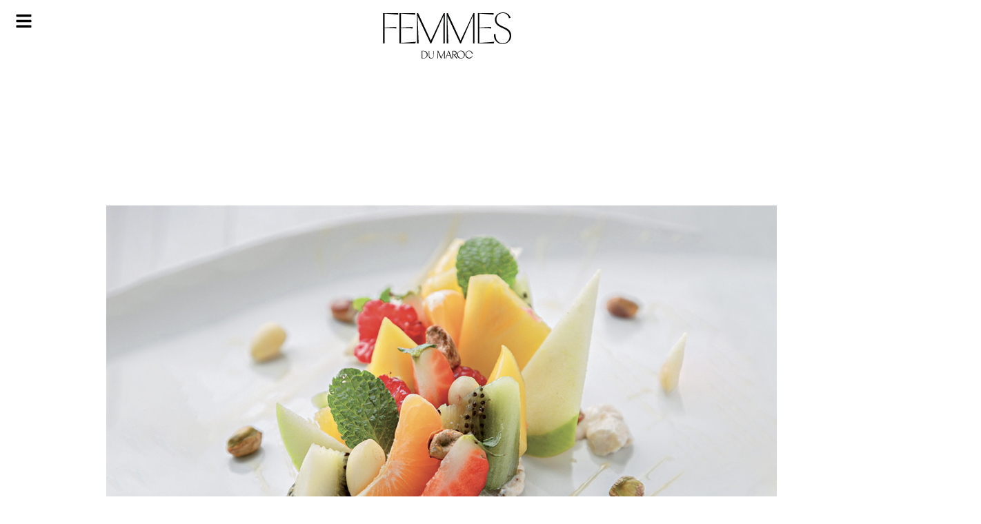

--- FILE ---
content_type: text/html; charset=UTF-8
request_url: https://femmesdumaroc.com/plaisirs/food-drink/bouquet-de-fruits-compote-de-figues-et-dattes-et-fromage-de-chevre-frais-2
body_size: 40167
content:
<!DOCTYPE html>
<html lang="fr-FR">
<head>
	<meta charset="UTF-8">
	<meta name="viewport" content="width=device-width, initial-scale=1.0, viewport-fit=cover" />		<meta name='robots' content='index, follow, max-image-preview:large, max-snippet:-1, max-video-preview:-1' />
	<style>img:is([sizes="auto" i], [sizes^="auto," i]) { contain-intrinsic-size: 3000px 1500px }</style>
	
	<!-- This site is optimized with the Yoast SEO plugin v26.4 - https://yoast.com/wordpress/plugins/seo/ -->
	<title>Bouquet de fruits, compote de figues et dattes et fromage de chèvre frais - Femmes du Maroc</title>
	<meta name="description" content="Un dessert de saison, riche en fruits et fruits secs pour faire le plein de vitamines et d&#039;énergie." />
	<link rel="canonical" href="https://femmesdumaroc.com/plaisirs/food-drink/bouquet-de-fruits-compote-de-figues-et-dattes-et-fromage-de-chevre-frais-2" />
	<meta property="og:locale" content="fr_FR" />
	<meta property="og:type" content="article" />
	<meta property="og:title" content="Bouquet de fruits, compote de figues et dattes et fromage de chèvre frais - Femmes du Maroc" />
	<meta property="og:description" content="Un dessert de saison, riche en fruits et fruits secs pour faire le plein de vitamines et d&#039;énergie." />
	<meta property="og:url" content="https://femmesdumaroc.com/plaisirs/food-drink/bouquet-de-fruits-compote-de-figues-et-dattes-et-fromage-de-chevre-frais-2" />
	<meta property="og:site_name" content="Femmes du Maroc" />
	<meta property="article:publisher" content="https://www.facebook.com/FemmesDuMaroc.Caftan" />
	<meta property="article:published_time" content="2023-09-18T13:46:42+00:00" />
	<meta property="og:image" content="https://femmesdumaroc.com/wp-content/uploads/2023/09/Bouquet-de-fruits-compote-de-datte-aux-figues-et-fromage-de-chävre.jpg" />
	<meta property="og:image:width" content="1409" />
	<meta property="og:image:height" content="763" />
	<meta property="og:image:type" content="image/jpeg" />
	<meta name="author" content="La rédaction" />
	<meta name="twitter:card" content="summary_large_image" />
	<meta name="twitter:creator" content="@femmesdumaroc" />
	<meta name="twitter:site" content="@femmesdumaroc" />
	<meta name="twitter:label1" content="Écrit par" />
	<meta name="twitter:data1" content="La rédaction" />
	<meta name="twitter:label2" content="Durée de lecture estimée" />
	<meta name="twitter:data2" content="1 minute" />
	<script type="application/ld+json" class="yoast-schema-graph">{"@context":"https://schema.org","@graph":[{"@type":"Article","@id":"https://femmesdumaroc.com/plaisirs/food-drink/bouquet-de-fruits-compote-de-figues-et-dattes-et-fromage-de-chevre-frais-2#article","isPartOf":{"@id":"https://femmesdumaroc.com/plaisirs/food-drink/bouquet-de-fruits-compote-de-figues-et-dattes-et-fromage-de-chevre-frais-2"},"author":{"name":"La rédaction","@id":"https://femmesdumaroc.com/#/schema/person/4ae9039cbbb5a6656aef89bdb785915f"},"headline":"Bouquet de fruits, compote de figues et dattes et fromage de chèvre frais","datePublished":"2023-09-18T13:46:42+00:00","mainEntityOfPage":{"@id":"https://femmesdumaroc.com/plaisirs/food-drink/bouquet-de-fruits-compote-de-figues-et-dattes-et-fromage-de-chevre-frais-2"},"wordCount":213,"publisher":{"@id":"https://femmesdumaroc.com/#organization"},"image":{"@id":"https://femmesdumaroc.com/plaisirs/food-drink/bouquet-de-fruits-compote-de-figues-et-dattes-et-fromage-de-chevre-frais-2#primaryimage"},"thumbnailUrl":"https://femmesdumaroc.com/wp-content/uploads/2023/09/Bouquet-de-fruits-compote-de-datte-aux-figues-et-fromage-de-chävre.jpg","articleSection":["Food &amp; drink"],"inLanguage":"fr-FR"},{"@type":"WebPage","@id":"https://femmesdumaroc.com/plaisirs/food-drink/bouquet-de-fruits-compote-de-figues-et-dattes-et-fromage-de-chevre-frais-2","url":"https://femmesdumaroc.com/plaisirs/food-drink/bouquet-de-fruits-compote-de-figues-et-dattes-et-fromage-de-chevre-frais-2","name":"Bouquet de fruits, compote de figues et dattes et fromage de chèvre frais - Femmes du Maroc","isPartOf":{"@id":"https://femmesdumaroc.com/#website"},"primaryImageOfPage":{"@id":"https://femmesdumaroc.com/plaisirs/food-drink/bouquet-de-fruits-compote-de-figues-et-dattes-et-fromage-de-chevre-frais-2#primaryimage"},"image":{"@id":"https://femmesdumaroc.com/plaisirs/food-drink/bouquet-de-fruits-compote-de-figues-et-dattes-et-fromage-de-chevre-frais-2#primaryimage"},"thumbnailUrl":"https://femmesdumaroc.com/wp-content/uploads/2023/09/Bouquet-de-fruits-compote-de-datte-aux-figues-et-fromage-de-chävre.jpg","datePublished":"2023-09-18T13:46:42+00:00","description":"Un dessert de saison, riche en fruits et fruits secs pour faire le plein de vitamines et d'énergie.","breadcrumb":{"@id":"https://femmesdumaroc.com/plaisirs/food-drink/bouquet-de-fruits-compote-de-figues-et-dattes-et-fromage-de-chevre-frais-2#breadcrumb"},"inLanguage":"fr-FR","potentialAction":[{"@type":"ReadAction","target":["https://femmesdumaroc.com/plaisirs/food-drink/bouquet-de-fruits-compote-de-figues-et-dattes-et-fromage-de-chevre-frais-2"]}]},{"@type":"ImageObject","inLanguage":"fr-FR","@id":"https://femmesdumaroc.com/plaisirs/food-drink/bouquet-de-fruits-compote-de-figues-et-dattes-et-fromage-de-chevre-frais-2#primaryimage","url":"https://femmesdumaroc.com/wp-content/uploads/2023/09/Bouquet-de-fruits-compote-de-datte-aux-figues-et-fromage-de-chävre.jpg","contentUrl":"https://femmesdumaroc.com/wp-content/uploads/2023/09/Bouquet-de-fruits-compote-de-datte-aux-figues-et-fromage-de-chävre.jpg","width":1409,"height":763},{"@type":"BreadcrumbList","@id":"https://femmesdumaroc.com/plaisirs/food-drink/bouquet-de-fruits-compote-de-figues-et-dattes-et-fromage-de-chevre-frais-2#breadcrumb","itemListElement":[{"@type":"ListItem","position":1,"name":"Accueil","item":"https://femmesdumaroc.com/"},{"@type":"ListItem","position":2,"name":"Bouquet de fruits, compote de figues et dattes et fromage de chèvre frais"}]},{"@type":"WebSite","@id":"https://femmesdumaroc.com/#website","url":"https://femmesdumaroc.com/","name":"Femmes du maroc","description":"Le magazine leader de la presse féminine au Maroc Inspiration, Envies, Style, Beauté, Idée","publisher":{"@id":"https://femmesdumaroc.com/#organization"},"alternateName":"Femmes du maroc","potentialAction":[{"@type":"SearchAction","target":{"@type":"EntryPoint","urlTemplate":"https://femmesdumaroc.com/?s={search_term_string}"},"query-input":{"@type":"PropertyValueSpecification","valueRequired":true,"valueName":"search_term_string"}}],"inLanguage":"fr-FR"},{"@type":"Organization","@id":"https://femmesdumaroc.com/#organization","name":"Femmes du maroc","url":"https://femmesdumaroc.com/","logo":{"@type":"ImageObject","inLanguage":"fr-FR","@id":"https://femmesdumaroc.com/#/schema/logo/image/","url":"https://femmesdumaroc.com/wp-content/uploads/2022/12/logo.svg","contentUrl":"https://femmesdumaroc.com/wp-content/uploads/2022/12/logo.svg","width":689,"height":247,"caption":"Femmes du maroc"},"image":{"@id":"https://femmesdumaroc.com/#/schema/logo/image/"},"sameAs":["https://www.facebook.com/FemmesDuMaroc.Caftan","https://x.com/femmesdumaroc","https://www.instagram.com/femmesdumaroc_officiel/"]},{"@type":"Person","@id":"https://femmesdumaroc.com/#/schema/person/4ae9039cbbb5a6656aef89bdb785915f","name":"La rédaction","image":{"@type":"ImageObject","inLanguage":"fr-FR","@id":"https://femmesdumaroc.com/#/schema/person/image/","url":"https://secure.gravatar.com/avatar/221b2932e93f3af4234102ac2c1c26449bc021acd1036acab7ce2b7997f296cb?s=96&d=mm&r=g","contentUrl":"https://secure.gravatar.com/avatar/221b2932e93f3af4234102ac2c1c26449bc021acd1036acab7ce2b7997f296cb?s=96&d=mm&r=g","caption":"La rédaction"},"url":"https://femmesdumaroc.com/author/alaoui"}]}</script>
	<!-- / Yoast SEO plugin. -->


<link rel="alternate" type="application/rss+xml" title="Femmes du Maroc &raquo; Flux" href="https://femmesdumaroc.com/feed" />
<link rel="alternate" type="application/rss+xml" title="Femmes du Maroc &raquo; Flux des commentaires" href="https://femmesdumaroc.com/comments/feed" />
<link rel="alternate" type="application/rss+xml" title="Femmes du Maroc &raquo; Bouquet de fruits, compote de figues et dattes et fromage de chèvre frais Flux des commentaires" href="https://femmesdumaroc.com/plaisirs/food-drink/bouquet-de-fruits-compote-de-figues-et-dattes-et-fromage-de-chevre-frais-2/feed" />

<style id='wp-emoji-styles-inline-css'>

	img.wp-smiley, img.emoji {
		display: inline !important;
		border: none !important;
		box-shadow: none !important;
		height: 1em !important;
		width: 1em !important;
		margin: 0 0.07em !important;
		vertical-align: -0.1em !important;
		background: none !important;
		padding: 0 !important;
	}
</style>
<link rel='stylesheet' id='wp-block-library-css' href='https://femmesdumaroc.com/wp-includes/css/dist/block-library/style.min.css?ver=994fea9deb80e5fbb19fecbc8b463978' media='all' />
<style id='classic-theme-styles-inline-css'>
/*! This file is auto-generated */
.wp-block-button__link{color:#fff;background-color:#32373c;border-radius:9999px;box-shadow:none;text-decoration:none;padding:calc(.667em + 2px) calc(1.333em + 2px);font-size:1.125em}.wp-block-file__button{background:#32373c;color:#fff;text-decoration:none}
</style>
<link rel='stylesheet' id='wp-components-css' href='https://femmesdumaroc.com/wp-includes/css/dist/components/style.min.css?ver=994fea9deb80e5fbb19fecbc8b463978' media='all' />
<link rel='stylesheet' id='wp-preferences-css' href='https://femmesdumaroc.com/wp-includes/css/dist/preferences/style.min.css?ver=994fea9deb80e5fbb19fecbc8b463978' media='all' />
<link rel='stylesheet' id='wp-block-editor-css' href='https://femmesdumaroc.com/wp-includes/css/dist/block-editor/style.min.css?ver=994fea9deb80e5fbb19fecbc8b463978' media='all' />
<link data-minify="1" rel='stylesheet' id='popup-maker-block-library-style-css' href='https://femmesdumaroc.com/wp-content/cache/min/1/wp-content/plugins/popup-maker/dist/packages/block-library-style.css?ver=1766672998' media='all' />
<link data-minify="1" rel='stylesheet' id='jet-engine-frontend-css' href='https://femmesdumaroc.com/wp-content/cache/min/1/wp-content/plugins/jet-engine------/assets/css/frontend.css?ver=1766672998' media='all' />
<style id='global-styles-inline-css'>
:root{--wp--preset--aspect-ratio--square: 1;--wp--preset--aspect-ratio--4-3: 4/3;--wp--preset--aspect-ratio--3-4: 3/4;--wp--preset--aspect-ratio--3-2: 3/2;--wp--preset--aspect-ratio--2-3: 2/3;--wp--preset--aspect-ratio--16-9: 16/9;--wp--preset--aspect-ratio--9-16: 9/16;--wp--preset--color--black: #000000;--wp--preset--color--cyan-bluish-gray: #abb8c3;--wp--preset--color--white: #ffffff;--wp--preset--color--pale-pink: #f78da7;--wp--preset--color--vivid-red: #cf2e2e;--wp--preset--color--luminous-vivid-orange: #ff6900;--wp--preset--color--luminous-vivid-amber: #fcb900;--wp--preset--color--light-green-cyan: #7bdcb5;--wp--preset--color--vivid-green-cyan: #00d084;--wp--preset--color--pale-cyan-blue: #8ed1fc;--wp--preset--color--vivid-cyan-blue: #0693e3;--wp--preset--color--vivid-purple: #9b51e0;--wp--preset--gradient--vivid-cyan-blue-to-vivid-purple: linear-gradient(135deg,rgba(6,147,227,1) 0%,rgb(155,81,224) 100%);--wp--preset--gradient--light-green-cyan-to-vivid-green-cyan: linear-gradient(135deg,rgb(122,220,180) 0%,rgb(0,208,130) 100%);--wp--preset--gradient--luminous-vivid-amber-to-luminous-vivid-orange: linear-gradient(135deg,rgba(252,185,0,1) 0%,rgba(255,105,0,1) 100%);--wp--preset--gradient--luminous-vivid-orange-to-vivid-red: linear-gradient(135deg,rgba(255,105,0,1) 0%,rgb(207,46,46) 100%);--wp--preset--gradient--very-light-gray-to-cyan-bluish-gray: linear-gradient(135deg,rgb(238,238,238) 0%,rgb(169,184,195) 100%);--wp--preset--gradient--cool-to-warm-spectrum: linear-gradient(135deg,rgb(74,234,220) 0%,rgb(151,120,209) 20%,rgb(207,42,186) 40%,rgb(238,44,130) 60%,rgb(251,105,98) 80%,rgb(254,248,76) 100%);--wp--preset--gradient--blush-light-purple: linear-gradient(135deg,rgb(255,206,236) 0%,rgb(152,150,240) 100%);--wp--preset--gradient--blush-bordeaux: linear-gradient(135deg,rgb(254,205,165) 0%,rgb(254,45,45) 50%,rgb(107,0,62) 100%);--wp--preset--gradient--luminous-dusk: linear-gradient(135deg,rgb(255,203,112) 0%,rgb(199,81,192) 50%,rgb(65,88,208) 100%);--wp--preset--gradient--pale-ocean: linear-gradient(135deg,rgb(255,245,203) 0%,rgb(182,227,212) 50%,rgb(51,167,181) 100%);--wp--preset--gradient--electric-grass: linear-gradient(135deg,rgb(202,248,128) 0%,rgb(113,206,126) 100%);--wp--preset--gradient--midnight: linear-gradient(135deg,rgb(2,3,129) 0%,rgb(40,116,252) 100%);--wp--preset--font-size--small: 13px;--wp--preset--font-size--medium: 20px;--wp--preset--font-size--large: 36px;--wp--preset--font-size--x-large: 42px;--wp--preset--spacing--20: 0.44rem;--wp--preset--spacing--30: 0.67rem;--wp--preset--spacing--40: 1rem;--wp--preset--spacing--50: 1.5rem;--wp--preset--spacing--60: 2.25rem;--wp--preset--spacing--70: 3.38rem;--wp--preset--spacing--80: 5.06rem;--wp--preset--shadow--natural: 6px 6px 9px rgba(0, 0, 0, 0.2);--wp--preset--shadow--deep: 12px 12px 50px rgba(0, 0, 0, 0.4);--wp--preset--shadow--sharp: 6px 6px 0px rgba(0, 0, 0, 0.2);--wp--preset--shadow--outlined: 6px 6px 0px -3px rgba(255, 255, 255, 1), 6px 6px rgba(0, 0, 0, 1);--wp--preset--shadow--crisp: 6px 6px 0px rgba(0, 0, 0, 1);}:where(.is-layout-flex){gap: 0.5em;}:where(.is-layout-grid){gap: 0.5em;}body .is-layout-flex{display: flex;}.is-layout-flex{flex-wrap: wrap;align-items: center;}.is-layout-flex > :is(*, div){margin: 0;}body .is-layout-grid{display: grid;}.is-layout-grid > :is(*, div){margin: 0;}:where(.wp-block-columns.is-layout-flex){gap: 2em;}:where(.wp-block-columns.is-layout-grid){gap: 2em;}:where(.wp-block-post-template.is-layout-flex){gap: 1.25em;}:where(.wp-block-post-template.is-layout-grid){gap: 1.25em;}.has-black-color{color: var(--wp--preset--color--black) !important;}.has-cyan-bluish-gray-color{color: var(--wp--preset--color--cyan-bluish-gray) !important;}.has-white-color{color: var(--wp--preset--color--white) !important;}.has-pale-pink-color{color: var(--wp--preset--color--pale-pink) !important;}.has-vivid-red-color{color: var(--wp--preset--color--vivid-red) !important;}.has-luminous-vivid-orange-color{color: var(--wp--preset--color--luminous-vivid-orange) !important;}.has-luminous-vivid-amber-color{color: var(--wp--preset--color--luminous-vivid-amber) !important;}.has-light-green-cyan-color{color: var(--wp--preset--color--light-green-cyan) !important;}.has-vivid-green-cyan-color{color: var(--wp--preset--color--vivid-green-cyan) !important;}.has-pale-cyan-blue-color{color: var(--wp--preset--color--pale-cyan-blue) !important;}.has-vivid-cyan-blue-color{color: var(--wp--preset--color--vivid-cyan-blue) !important;}.has-vivid-purple-color{color: var(--wp--preset--color--vivid-purple) !important;}.has-black-background-color{background-color: var(--wp--preset--color--black) !important;}.has-cyan-bluish-gray-background-color{background-color: var(--wp--preset--color--cyan-bluish-gray) !important;}.has-white-background-color{background-color: var(--wp--preset--color--white) !important;}.has-pale-pink-background-color{background-color: var(--wp--preset--color--pale-pink) !important;}.has-vivid-red-background-color{background-color: var(--wp--preset--color--vivid-red) !important;}.has-luminous-vivid-orange-background-color{background-color: var(--wp--preset--color--luminous-vivid-orange) !important;}.has-luminous-vivid-amber-background-color{background-color: var(--wp--preset--color--luminous-vivid-amber) !important;}.has-light-green-cyan-background-color{background-color: var(--wp--preset--color--light-green-cyan) !important;}.has-vivid-green-cyan-background-color{background-color: var(--wp--preset--color--vivid-green-cyan) !important;}.has-pale-cyan-blue-background-color{background-color: var(--wp--preset--color--pale-cyan-blue) !important;}.has-vivid-cyan-blue-background-color{background-color: var(--wp--preset--color--vivid-cyan-blue) !important;}.has-vivid-purple-background-color{background-color: var(--wp--preset--color--vivid-purple) !important;}.has-black-border-color{border-color: var(--wp--preset--color--black) !important;}.has-cyan-bluish-gray-border-color{border-color: var(--wp--preset--color--cyan-bluish-gray) !important;}.has-white-border-color{border-color: var(--wp--preset--color--white) !important;}.has-pale-pink-border-color{border-color: var(--wp--preset--color--pale-pink) !important;}.has-vivid-red-border-color{border-color: var(--wp--preset--color--vivid-red) !important;}.has-luminous-vivid-orange-border-color{border-color: var(--wp--preset--color--luminous-vivid-orange) !important;}.has-luminous-vivid-amber-border-color{border-color: var(--wp--preset--color--luminous-vivid-amber) !important;}.has-light-green-cyan-border-color{border-color: var(--wp--preset--color--light-green-cyan) !important;}.has-vivid-green-cyan-border-color{border-color: var(--wp--preset--color--vivid-green-cyan) !important;}.has-pale-cyan-blue-border-color{border-color: var(--wp--preset--color--pale-cyan-blue) !important;}.has-vivid-cyan-blue-border-color{border-color: var(--wp--preset--color--vivid-cyan-blue) !important;}.has-vivid-purple-border-color{border-color: var(--wp--preset--color--vivid-purple) !important;}.has-vivid-cyan-blue-to-vivid-purple-gradient-background{background: var(--wp--preset--gradient--vivid-cyan-blue-to-vivid-purple) !important;}.has-light-green-cyan-to-vivid-green-cyan-gradient-background{background: var(--wp--preset--gradient--light-green-cyan-to-vivid-green-cyan) !important;}.has-luminous-vivid-amber-to-luminous-vivid-orange-gradient-background{background: var(--wp--preset--gradient--luminous-vivid-amber-to-luminous-vivid-orange) !important;}.has-luminous-vivid-orange-to-vivid-red-gradient-background{background: var(--wp--preset--gradient--luminous-vivid-orange-to-vivid-red) !important;}.has-very-light-gray-to-cyan-bluish-gray-gradient-background{background: var(--wp--preset--gradient--very-light-gray-to-cyan-bluish-gray) !important;}.has-cool-to-warm-spectrum-gradient-background{background: var(--wp--preset--gradient--cool-to-warm-spectrum) !important;}.has-blush-light-purple-gradient-background{background: var(--wp--preset--gradient--blush-light-purple) !important;}.has-blush-bordeaux-gradient-background{background: var(--wp--preset--gradient--blush-bordeaux) !important;}.has-luminous-dusk-gradient-background{background: var(--wp--preset--gradient--luminous-dusk) !important;}.has-pale-ocean-gradient-background{background: var(--wp--preset--gradient--pale-ocean) !important;}.has-electric-grass-gradient-background{background: var(--wp--preset--gradient--electric-grass) !important;}.has-midnight-gradient-background{background: var(--wp--preset--gradient--midnight) !important;}.has-small-font-size{font-size: var(--wp--preset--font-size--small) !important;}.has-medium-font-size{font-size: var(--wp--preset--font-size--medium) !important;}.has-large-font-size{font-size: var(--wp--preset--font-size--large) !important;}.has-x-large-font-size{font-size: var(--wp--preset--font-size--x-large) !important;}
:where(.wp-block-post-template.is-layout-flex){gap: 1.25em;}:where(.wp-block-post-template.is-layout-grid){gap: 1.25em;}
:where(.wp-block-columns.is-layout-flex){gap: 2em;}:where(.wp-block-columns.is-layout-grid){gap: 2em;}
:root :where(.wp-block-pullquote){font-size: 1.5em;line-height: 1.6;}
</style>
<link data-minify="1" rel='stylesheet' id='fdm-style-css' href='https://femmesdumaroc.com/wp-content/cache/min/1/wp-content/themes/fdm/style.css?ver=1766672998' media='all' />
<link rel='stylesheet' id='elementor-frontend-css' href='https://femmesdumaroc.com/wp-content/plugins/elementor/assets/css/frontend.min.css?ver=3.34.0' media='all' />
<style id='elementor-frontend-inline-css'>
.elementor-81060 .elementor-element.elementor-element-48eb5e5:not(.elementor-motion-effects-element-type-background), .elementor-81060 .elementor-element.elementor-element-48eb5e5 > .elementor-motion-effects-container > .elementor-motion-effects-layer{background-image:url("https://femmesdumaroc.com/wp-content/uploads/2023/09/Bouquet-de-fruits-compote-de-datte-aux-figues-et-fromage-de-chävre.jpg");}
</style>
<link rel='stylesheet' id='widget-image-css' href='https://femmesdumaroc.com/wp-content/plugins/elementor/assets/css/widget-image.min.css?ver=3.34.0' media='all' />
<link rel='stylesheet' id='widget-search-form-css' href='https://femmesdumaroc.com/wp-content/plugins/elementor-pro/assets/css/widget-search-form.min.css?ver=3.34.0' media='all' />
<link rel='stylesheet' id='widget-nav-menu-css' href='https://femmesdumaroc.com/wp-content/plugins/elementor-pro/assets/css/widget-nav-menu.min.css?ver=3.34.0' media='all' />
<link rel='stylesheet' id='e-animation-fadeIn-css' href='https://femmesdumaroc.com/wp-content/plugins/elementor/assets/lib/animations/styles/fadeIn.min.css?ver=3.34.0' media='all' />
<link rel='stylesheet' id='e-popup-css' href='https://femmesdumaroc.com/wp-content/plugins/elementor-pro/assets/css/conditionals/popup.min.css?ver=3.34.0' media='all' />
<link rel='stylesheet' id='widget-social-icons-css' href='https://femmesdumaroc.com/wp-content/plugins/elementor/assets/css/widget-social-icons.min.css?ver=3.34.0' media='all' />
<link rel='stylesheet' id='e-apple-webkit-css' href='https://femmesdumaroc.com/wp-content/plugins/elementor/assets/css/conditionals/apple-webkit.min.css?ver=3.34.0' media='all' />
<link rel='stylesheet' id='e-sticky-css' href='https://femmesdumaroc.com/wp-content/plugins/elementor-pro/assets/css/modules/sticky.min.css?ver=3.34.0' media='all' />
<link rel='stylesheet' id='widget-share-buttons-css' href='https://femmesdumaroc.com/wp-content/plugins/elementor-pro/assets/css/widget-share-buttons.min.css?ver=3.34.0' media='all' />
<link rel='stylesheet' id='widget-post-info-css' href='https://femmesdumaroc.com/wp-content/plugins/elementor-pro/assets/css/widget-post-info.min.css?ver=3.34.0' media='all' />
<link rel='stylesheet' id='widget-icon-list-css' href='https://femmesdumaroc.com/wp-content/plugins/elementor/assets/css/widget-icon-list.min.css?ver=3.34.0' media='all' />
<link rel='stylesheet' id='widget-video-css' href='https://femmesdumaroc.com/wp-content/plugins/elementor/assets/css/widget-video.min.css?ver=3.34.0' media='all' />
<link rel='stylesheet' id='widget-heading-css' href='https://femmesdumaroc.com/wp-content/plugins/elementor/assets/css/widget-heading.min.css?ver=3.34.0' media='all' />
<link rel='stylesheet' id='elementor-post-81041-css' href='https://femmesdumaroc.com/wp-content/uploads/elementor/css/post-81041.css?ver=1766672996' media='all' />
<link rel='stylesheet' id='elementor-post-81045-css' href='https://femmesdumaroc.com/wp-content/uploads/elementor/css/post-81045.css?ver=1766672996' media='all' />
<link rel='stylesheet' id='elementor-post-81058-css' href='https://femmesdumaroc.com/wp-content/uploads/elementor/css/post-81058.css?ver=1766672996' media='all' />
<link rel='stylesheet' id='elementor-post-81056-css' href='https://femmesdumaroc.com/wp-content/uploads/elementor/css/post-81056.css?ver=1766672996' media='all' />
<link rel='stylesheet' id='elementor-post-81060-css' href='https://femmesdumaroc.com/wp-content/uploads/elementor/css/post-81060.css?ver=1766672997' media='all' />
<link data-minify="1" rel='stylesheet' id='fwduvp_uvp_css-css' href='https://femmesdumaroc.com/wp-content/cache/min/1/wp-content/plugins/fwduvp/css/fwduvp.css?ver=1766672998' media='all' />
<link rel='stylesheet' id='elementor-gf-kaiseitokumin-css' href='https://fonts.googleapis.com/css?family=Kaisei+Tokumin:100,100italic,200,200italic,300,300italic,400,400italic,500,500italic,600,600italic,700,700italic,800,800italic,900,900italic&#038;display=swap' media='all' />
<link rel='stylesheet' id='elementor-gf-montserrat-css' href='https://fonts.googleapis.com/css?family=Montserrat:100,100italic,200,200italic,300,300italic,400,400italic,500,500italic,600,600italic,700,700italic,800,800italic,900,900italic&#038;display=swap' media='all' />
<script src="https://femmesdumaroc.com/wp-includes/js/jquery/jquery.min.js?ver=3.7.1" id="jquery-core-js" defer></script>


<link rel="https://api.w.org/" href="https://femmesdumaroc.com/wp-json/" /><link rel="alternate" title="JSON" type="application/json" href="https://femmesdumaroc.com/wp-json/wp/v2/posts/95886" /><link rel="EditURI" type="application/rsd+xml" title="RSD" href="https://femmesdumaroc.com/xmlrpc.php?rsd" />
<link rel="alternate" title="oEmbed (JSON)" type="application/json+oembed" href="https://femmesdumaroc.com/wp-json/oembed/1.0/embed?url=https%3A%2F%2Ffemmesdumaroc.com%2Fplaisirs%2Ffood-drink%2Fbouquet-de-fruits-compote-de-figues-et-dattes-et-fromage-de-chevre-frais-2" />
<link rel="alternate" title="oEmbed (XML)" type="text/xml+oembed" href="https://femmesdumaroc.com/wp-json/oembed/1.0/embed?url=https%3A%2F%2Ffemmesdumaroc.com%2Fplaisirs%2Ffood-drink%2Fbouquet-de-fruits-compote-de-figues-et-dattes-et-fromage-de-chevre-frais-2&#038;format=xml" />
<link rel="pingback" href="https://femmesdumaroc.com/xmlrpc.php"><meta name="generator" content="Elementor 3.34.0; features: e_font_icon_svg, additional_custom_breakpoints; settings: css_print_method-external, google_font-enabled, font_display-swap">
<!-- Google tag (gtag.js) -->
<script async src="https://www.googletagmanager.com/gtag/js?id=UA-29168218-1"></script>
<script>
  window.dataLayer = window.dataLayer || [];
  function gtag(){dataLayer.push(arguments);}
  gtag('js', new Date());

  gtag('config', 'UA-29168218-1');
</script>


<script async src="https://pagead2.googlesyndication.com/pagead/js/adsbygoogle.js?client=ca-pub-1553410206038441"
     crossorigin="anonymous"></script>
<meta http-equiv="refresh" content="1200">



			<style>
				.e-con.e-parent:nth-of-type(n+4):not(.e-lazyloaded):not(.e-no-lazyload),
				.e-con.e-parent:nth-of-type(n+4):not(.e-lazyloaded):not(.e-no-lazyload) * {
					background-image: none !important;
				}
				@media screen and (max-height: 1024px) {
					.e-con.e-parent:nth-of-type(n+3):not(.e-lazyloaded):not(.e-no-lazyload),
					.e-con.e-parent:nth-of-type(n+3):not(.e-lazyloaded):not(.e-no-lazyload) * {
						background-image: none !important;
					}
				}
				@media screen and (max-height: 640px) {
					.e-con.e-parent:nth-of-type(n+2):not(.e-lazyloaded):not(.e-no-lazyload),
					.e-con.e-parent:nth-of-type(n+2):not(.e-lazyloaded):not(.e-no-lazyload) * {
						background-image: none !important;
					}
				}
			</style>
			<link rel="icon" href="https://femmesdumaroc.com/wp-content/uploads/2022/12/cropped-fav-fdm3-32x32.png" sizes="32x32" />
<link rel="icon" href="https://femmesdumaroc.com/wp-content/uploads/2022/12/cropped-fav-fdm3-192x192.png" sizes="192x192" />
<link rel="apple-touch-icon" href="https://femmesdumaroc.com/wp-content/uploads/2022/12/cropped-fav-fdm3-180x180.png" />
<meta name="msapplication-TileImage" content="https://femmesdumaroc.com/wp-content/uploads/2022/12/cropped-fav-fdm3-270x270.png" />
		<style id="wp-custom-css">
			
/*body{
	background-image: url("https://femmesdumaroc.com/wp-content/uploads/2023/03/2femmes-du-maroc-8-mars-BG.webp"); 
  background-repeat: no-repeat; 
  background-size: contain;

}
*/
body{zoom: 90% !important;}

.title-video{
	font-family:"LeJeuneHairline", Sans-serif;
	color:#666666;
	text-transform:uppercase;
	font-size:131px;
	line-height:137px;
	font-weight:200;
	margin: 40px 0px 10px 0px;
}
#wow-modal-close-1.mw-close-btn.image:before{
	background:#171717 !important;
	content:url('https://femmesdumaroc.com/wp-content/uploads/2023/02/Group.svg') !important;
}
  


@media screen and (min-width: 768px) {
[id^=sb_youtube_].sb_youtube .sby_items_wrap{
	width:34% !important;
}
[id^=sb_youtube_].sb_youtube .sby_player_outer_wrap{
	width:66% !important;
}
[id^=sb_youtube_].sb_youtube .sby_video_title {
    font-size:16px;
    text-align: left !important;
	    font-family: montserrat,Sans-serif;
	line-height:22px;
	    font-weight: 400 !important;
	float:left;
	line-height:25px
	
}
[id^=sb_youtube_][data-videocardlayout=horizontal].sb_youtube .sby_items_wrap .sby_inner_item {
    align-items: normal !important;
}
[id^=sb_youtube_][data-videocardlayout=horizontal].sb_youtube .sby_info {
    padding: 0px 10px 0px 10px !important;
	text-align:left;
	display: flex;
    justify-content: space-between;
    flex-direction: column;
}
[id^=sb_youtube_].sb_youtube.sby_col_1 .sby_items_wrap .sby_item {

    padding: 15px 5px !important;
}
[id^=sb_youtube_].sb_youtube.sby_col_1 .sby_meta span{
	font-size:12px;
	font-family: montserrat,Sans-serif;
	    letter-spacing: 2px;
}
	
}



.elementor-post-info__item--type-author span {
	font-style:italic;
	font-family:"LeJeuneHairline", Sans-serif;
	text-transform:lowercase;
}

a {
 text-decoration: none;
 color: #000; /*par exemple*/
}
a:hover {
 color: #000; /*par exemple*/
}
a:visited {

  color: #000;
}

/*lightbox */
.sl-overlay {
    background: #4A4A4A !important;
	z-index:9998;
	opacity:initial;
}
.sl-wrapper .sl-navigation button.sl-prev ,.sl-wrapper .sl-navigation button.sl-next, .sl-wrapper .sl-close {
    color: white !important;
}
.sl-wrapper .sl-image img{
    box-shadow: 0px 2px 10px 3px rgb(0 0 0 / 30%);
}

.sl-wrapper .sl-image .sl-caption {
    background: #4A4A4A;
	font-family: "Montserrat", Sans-serif;
    font-size: 15px;
    font-weight: 300;
    line-height: 25px;
    letter-spacing: 4px;
	padding:20px;
}
.sl-wrapper .sl-image .sl-caption strong{
	font-family: "Vinter", Sans-serif;
    font-size: 30px;
    font-weight: 300;
    text-transform: uppercase;
    line-height: 45px;
}
.ngg-slideshow .ngg-gallery-slideshow-image a:before{
	background: url("https://femmesdumaroc.com/wp-content/uploads/2022/12/photo-ico.png") no-repeat;
	background-size: contain;
	content: "";
	width: 60px;
  height: 60px;
	display: block;
	float:right;
	position: absolute;
  bottom: 16px;
  right: 4px;
	z-index:1
}
.jet-listing-grid__item {
    padding: 10px 0px !important;
}
.jet-listing .slick-list{
	padding:0px !important;
}
.jet-listing .slick-slide img {

    width: 100%;
}
.sby_items_wrap {
    height: 420px;
    overflow: auto;
}

@media only screen and (max-width: 600px) {
	.sl-wrapper .sl-image .sl-caption {
		display:none !important;
	}
}
			</style>
		<noscript><style id="rocket-lazyload-nojs-css">.rll-youtube-player, [data-lazy-src]{display:none !important;}</style></noscript></head>
<body data-rsssl=1 class="wp-singular post-template-default single single-post postid-95886 single-format-standard wp-custom-logo wp-theme-fdm no-sidebar elementor-default elementor-template-full-width elementor-kit-81041 elementor-page-81060">
		<header data-elementor-type="header" data-elementor-id="81058" class="elementor elementor-81058 elementor-location-header" data-elementor-post-type="elementor_library">
			<div class="elementor-element elementor-element-5a7e379c e-flex e-con-boxed e-con e-parent" data-id="5a7e379c" data-element_type="container" data-settings="{&quot;background_background&quot;:&quot;classic&quot;}">
					<div class="e-con-inner">
		<div class="elementor-element elementor-element-4cb01aa3 e-con-full e-flex e-con e-child" data-id="4cb01aa3" data-element_type="container">
				<div class="elementor-element elementor-element-36943a94 elementor-hidden-mobile elementor-view-default elementor-widget elementor-widget-icon" data-id="36943a94" data-element_type="widget" data-widget_type="icon.default">
				<div class="elementor-widget-container">
							<div class="elementor-icon-wrapper">
			<a class="elementor-icon" href="#elementor-action%3Aaction%3Dpopup%3Aopen%26settings%3DeyJpZCI6ODEwNTMsInRvZ2dsZSI6ZmFsc2V9">
			<svg aria-hidden="true" class="e-font-icon-svg e-fas-bars" viewBox="0 0 448 512" xmlns="http://www.w3.org/2000/svg"><path d="M16 132h416c8.837 0 16-7.163 16-16V76c0-8.837-7.163-16-16-16H16C7.163 60 0 67.163 0 76v40c0 8.837 7.163 16 16 16zm0 160h416c8.837 0 16-7.163 16-16v-40c0-8.837-7.163-16-16-16H16c-8.837 0-16 7.163-16 16v40c0 8.837 7.163 16 16 16zm0 160h416c8.837 0 16-7.163 16-16v-40c0-8.837-7.163-16-16-16H16c-8.837 0-16 7.163-16 16v40c0 8.837 7.163 16 16 16z"></path></svg>			</a>
		</div>
						</div>
				</div>
				<div class="elementor-element elementor-element-46333bff elementor-hidden-desktop elementor-hidden-tablet elementor-view-default elementor-widget elementor-widget-icon" data-id="46333bff" data-element_type="widget" data-widget_type="icon.default">
				<div class="elementor-widget-container">
							<div class="elementor-icon-wrapper">
			<a class="elementor-icon" href="#elementor-action%3Aaction%3Dpopup%3Aopen%26settings%3DeyJpZCI6ODEwNDUsInRvZ2dsZSI6ZmFsc2V9">
			<svg aria-hidden="true" class="e-font-icon-svg e-fas-bars" viewBox="0 0 448 512" xmlns="http://www.w3.org/2000/svg"><path d="M16 132h416c8.837 0 16-7.163 16-16V76c0-8.837-7.163-16-16-16H16C7.163 60 0 67.163 0 76v40c0 8.837 7.163 16 16 16zm0 160h416c8.837 0 16-7.163 16-16v-40c0-8.837-7.163-16-16-16H16c-8.837 0-16 7.163-16 16v40c0 8.837 7.163 16 16 16zm0 160h416c8.837 0 16-7.163 16-16v-40c0-8.837-7.163-16-16-16H16c-8.837 0-16 7.163-16 16v40c0 8.837 7.163 16 16 16z"></path></svg>			</a>
		</div>
						</div>
				</div>
				</div>
		<div class="elementor-element elementor-element-4422bb4c e-con-full e-flex e-con e-child" data-id="4422bb4c" data-element_type="container">
				<div class="elementor-element elementor-element-1cd971dd elementor-widget elementor-widget-theme-site-logo elementor-widget-image" data-id="1cd971dd" data-element_type="widget" data-widget_type="theme-site-logo.default">
				<div class="elementor-widget-container">
											<a href="https://femmesdumaroc.com">
			<img fetchpriority="high" width="689" height="247" src="data:image/svg+xml,%3Csvg%20xmlns='http://www.w3.org/2000/svg'%20viewBox='0%200%20689%20247'%3E%3C/svg%3E" class="attachment-full size-full wp-image-81184" alt="" data-lazy-src="https://femmesdumaroc.com/wp-content/uploads/2022/12/logo.svg" /><noscript><img fetchpriority="high" width="689" height="247" src="https://femmesdumaroc.com/wp-content/uploads/2022/12/logo.svg" class="attachment-full size-full wp-image-81184" alt="" /></noscript>				</a>
											</div>
				</div>
				</div>
					</div>
				</div>
		<div class="elementor-element elementor-element-130f963 e-flex e-con-boxed e-con e-parent" data-id="130f963" data-element_type="container">
					<div class="e-con-inner">
				<div class="elementor-element elementor-element-1be0d4b elementor-hidden-desktop elementor-hidden-tablet elementor-widget elementor-widget-html" data-id="1be0d4b" data-element_type="widget" data-widget_type="html.default">
				<div class="elementor-widget-container">
					<!--Mobile -->
<div id='div-gpt-ad-1672147708751-0' style='min-width: 320px; min-height: 50px;'>

  

</div>

<!--mobile -->
<!-- /194458272/leaderboard-perso -->
<div id='div-gpt-ad-1672145761332-0' style='min-width: 320px; min-height: 100px;'>
  
</div>				</div>
				</div>
		<div class="elementor-element elementor-element-6948eb0 e-con-full elementor-hidden-tablet elementor-hidden-mobile e-flex e-con e-child" data-id="6948eb0" data-element_type="container">
				</div>
					</div>
				</div>
		<div class="elementor-element elementor-element-c4018f1 e-flex e-con-boxed e-con e-parent" data-id="c4018f1" data-element_type="container">
					<div class="e-con-inner">
				<div class="elementor-element elementor-element-5d4a038 elementor-hidden-mobile elementor-widget elementor-widget-html" data-id="5d4a038" data-element_type="widget" data-widget_type="html.default">
				<div class="elementor-widget-container">
					<!--desktop -->

<!-- /194458272/billboard-article -->

<div id='div-gpt-ad-1672145820535-0' style='min-width: 970px; min-height: 250px;'>

  
</div>

				</div>
				</div>
					</div>
				</div>
				</header>
				<div data-elementor-type="single-post" data-elementor-id="81060" class="elementor elementor-81060 elementor-location-single post-95886 post type-post status-publish format-standard has-post-thumbnail hentry category-food-drink" data-elementor-post-type="elementor_library">
			<div class="elementor-element elementor-element-c0f42c6 elementor-hidden-mobile e-flex e-con-boxed e-con e-parent" data-id="c0f42c6" data-element_type="container">
					<div class="e-con-inner">
		<div class="elementor-element elementor-element-48eb5e5 e-flex e-con-boxed e-con e-child" data-id="48eb5e5" data-element_type="container" data-settings="{&quot;background_background&quot;:&quot;classic&quot;}">
					<div class="e-con-inner">
					</div>
				</div>
					</div>
				</div>
		<div class="elementor-element elementor-element-19d14461 e-flex e-con-boxed e-con e-parent" data-id="19d14461" data-element_type="container">
					<div class="e-con-inner">
				<div class="elementor-element elementor-element-4b91e105 elementor-share-buttons--view-icon elementor-share-buttons--skin-minimal elementor-share-buttons--color-custom elementor-grid-1 elementor-grid-mobile-3 elementor-widget__width-initial elementor-hidden-mobile elementor-share-buttons--shape-square elementor-widget elementor-widget-share-buttons" data-id="4b91e105" data-element_type="widget" data-settings="{&quot;sticky&quot;:&quot;top&quot;,&quot;sticky_offset&quot;:60,&quot;sticky_parent&quot;:&quot;yes&quot;,&quot;sticky_on&quot;:[&quot;desktop&quot;,&quot;tablet&quot;,&quot;mobile&quot;],&quot;sticky_effects_offset&quot;:0,&quot;sticky_anchor_link_offset&quot;:0}" data-widget_type="share-buttons.default">
				<div class="elementor-widget-container">
							<div class="elementor-grid" role="list">
								<div class="elementor-grid-item" role="listitem">
						<div class="elementor-share-btn elementor-share-btn_facebook" role="button" tabindex="0" aria-label="Partager sur facebook">
															<span class="elementor-share-btn__icon">
								<svg aria-hidden="true" class="e-font-icon-svg e-fab-facebook" viewBox="0 0 512 512" xmlns="http://www.w3.org/2000/svg"><path d="M504 256C504 119 393 8 256 8S8 119 8 256c0 123.78 90.69 226.38 209.25 245V327.69h-63V256h63v-54.64c0-62.15 37-96.48 93.67-96.48 27.14 0 55.52 4.84 55.52 4.84v61h-31.28c-30.8 0-40.41 19.12-40.41 38.73V256h68.78l-11 71.69h-57.78V501C413.31 482.38 504 379.78 504 256z"></path></svg>							</span>
																				</div>
					</div>
									<div class="elementor-grid-item" role="listitem">
						<div class="elementor-share-btn elementor-share-btn_twitter" role="button" tabindex="0" aria-label="Partager sur twitter">
															<span class="elementor-share-btn__icon">
								<svg aria-hidden="true" class="e-font-icon-svg e-fab-twitter" viewBox="0 0 512 512" xmlns="http://www.w3.org/2000/svg"><path d="M459.37 151.716c.325 4.548.325 9.097.325 13.645 0 138.72-105.583 298.558-298.558 298.558-59.452 0-114.68-17.219-161.137-47.106 8.447.974 16.568 1.299 25.34 1.299 49.055 0 94.213-16.568 130.274-44.832-46.132-.975-84.792-31.188-98.112-72.772 6.498.974 12.995 1.624 19.818 1.624 9.421 0 18.843-1.3 27.614-3.573-48.081-9.747-84.143-51.98-84.143-102.985v-1.299c13.969 7.797 30.214 12.67 47.431 13.319-28.264-18.843-46.781-51.005-46.781-87.391 0-19.492 5.197-37.36 14.294-52.954 51.655 63.675 129.3 105.258 216.365 109.807-1.624-7.797-2.599-15.918-2.599-24.04 0-57.828 46.782-104.934 104.934-104.934 30.213 0 57.502 12.67 76.67 33.137 23.715-4.548 46.456-13.32 66.599-25.34-7.798 24.366-24.366 44.833-46.132 57.827 21.117-2.273 41.584-8.122 60.426-16.243-14.292 20.791-32.161 39.308-52.628 54.253z"></path></svg>							</span>
																				</div>
					</div>
									<div class="elementor-grid-item" role="listitem">
						<div class="elementor-share-btn elementor-share-btn_linkedin" role="button" tabindex="0" aria-label="Partager sur linkedin">
															<span class="elementor-share-btn__icon">
								<svg aria-hidden="true" class="e-font-icon-svg e-fab-linkedin" viewBox="0 0 448 512" xmlns="http://www.w3.org/2000/svg"><path d="M416 32H31.9C14.3 32 0 46.5 0 64.3v383.4C0 465.5 14.3 480 31.9 480H416c17.6 0 32-14.5 32-32.3V64.3c0-17.8-14.4-32.3-32-32.3zM135.4 416H69V202.2h66.5V416zm-33.2-243c-21.3 0-38.5-17.3-38.5-38.5S80.9 96 102.2 96c21.2 0 38.5 17.3 38.5 38.5 0 21.3-17.2 38.5-38.5 38.5zm282.1 243h-66.4V312c0-24.8-.5-56.7-34.5-56.7-34.6 0-39.9 27-39.9 54.9V416h-66.4V202.2h63.7v29.2h.9c8.9-16.8 30.6-34.5 62.9-34.5 67.2 0 79.7 44.3 79.7 101.9V416z"></path></svg>							</span>
																				</div>
					</div>
						</div>
						</div>
				</div>
		<div class="elementor-element elementor-element-324b2ecc e-con-full e-flex e-con e-child" data-id="324b2ecc" data-element_type="container" data-settings="{&quot;background_background&quot;:&quot;classic&quot;}">
				<div class="elementor-element elementor-element-f4895c6 elementor-hidden-mobile elementor-widget elementor-widget-html" data-id="f4895c6" data-element_type="widget" data-widget_type="html.default">
				<div class="elementor-widget-container">
					<!-- /194458272/megabanniere -->

<div id='div-gpt-ad-1672147663895-0' style='min-width: 728px; min-height: 90px;'>

  

</div>

				</div>
				</div>
				<div class="elementor-element elementor-element-217f6efa elementor-widget elementor-widget-post-info" data-id="217f6efa" data-element_type="widget" data-widget_type="post-info.default">
				<div class="elementor-widget-container">
							<ul class="elementor-inline-items elementor-icon-list-items elementor-post-info">
								<li class="elementor-icon-list-item elementor-repeater-item-5a22fac elementor-inline-item" itemprop="about">
													<span class="elementor-icon-list-text elementor-post-info__item elementor-post-info__item--type-terms">
										<span class="elementor-post-info__terms-list">
				<a href="https://femmesdumaroc.com/category/plaisirs/food-drink" class="elementor-post-info__terms-list-item">Food &amp; drink</a>				</span>
					</span>
								</li>
				</ul>
						</div>
				</div>
				<div class="elementor-element elementor-element-1d737711 elementor-widget__width-initial elementor-widget elementor-widget-theme-post-title elementor-page-title elementor-widget-heading" data-id="1d737711" data-element_type="widget" data-widget_type="theme-post-title.default">
				<div class="elementor-widget-container">
					<h1 class="elementor-heading-title elementor-size-default">Bouquet de fruits, compote de figues et dattes et fromage de chèvre frais</h1>				</div>
				</div>
				<div class="elementor-element elementor-element-31de36ad elementor-widget elementor-widget-theme-post-excerpt" data-id="31de36ad" data-element_type="widget" data-widget_type="theme-post-excerpt.default">
				<div class="elementor-widget-container">
					Un dessert de saison, riche en fruits et fruits secs pour faire le plein de vitamines et d'énergie.				</div>
				</div>
				<div class="elementor-element elementor-element-1cfa9f06 elementor-mobile-align-center jedv-enabled--yes elementor-widget elementor-widget-post-info" data-id="1cfa9f06" data-element_type="widget" data-widget_type="post-info.default">
				<div class="elementor-widget-container">
							<ul class="elementor-inline-items elementor-icon-list-items elementor-post-info">
								<li class="elementor-icon-list-item elementor-repeater-item-a0921f7 elementor-inline-item" itemprop="datePublished">
													<span class="elementor-icon-list-text elementor-post-info__item elementor-post-info__item--type-date">
										<time>18 septembre 2023</time>					</span>
								</li>
				<li class="elementor-icon-list-item elementor-repeater-item-91574d6 elementor-inline-item" itemprop="author">
						<a href="https://femmesdumaroc.com/author/alaoui">
														<span class="elementor-icon-list-text elementor-post-info__item elementor-post-info__item--type-author">
							<span class="elementor-post-info__item-prefix">par</span>
										La rédaction					</span>
									</a>
				</li>
				</ul>
						</div>
				</div>
				<div class="elementor-element elementor-element-4c7906f5 elementor-hidden-desktop elementor-hidden-tablet elementor-widget elementor-widget-theme-post-featured-image elementor-widget-image" data-id="4c7906f5" data-element_type="widget" data-widget_type="theme-post-featured-image.default">
				<div class="elementor-widget-container">
															<img width="640" height="347" src="data:image/svg+xml,%3Csvg%20xmlns='http://www.w3.org/2000/svg'%20viewBox='0%200%20640%20347'%3E%3C/svg%3E" class="attachment-large size-large wp-image-95911" alt="" data-lazy-srcset="https://femmesdumaroc.com/wp-content/uploads/2023/09/Bouquet-de-fruits-compote-de-datte-aux-figues-et-fromage-de-chävre-1024x555.jpg 1024w, https://femmesdumaroc.com/wp-content/uploads/2023/09/Bouquet-de-fruits-compote-de-datte-aux-figues-et-fromage-de-chävre-300x162.jpg 300w, https://femmesdumaroc.com/wp-content/uploads/2023/09/Bouquet-de-fruits-compote-de-datte-aux-figues-et-fromage-de-chävre-768x416.jpg 768w, https://femmesdumaroc.com/wp-content/uploads/2023/09/Bouquet-de-fruits-compote-de-datte-aux-figues-et-fromage-de-chävre.jpg 1409w" data-lazy-sizes="(max-width: 640px) 100vw, 640px" data-lazy-src="https://femmesdumaroc.com/wp-content/uploads/2023/09/Bouquet-de-fruits-compote-de-datte-aux-figues-et-fromage-de-chävre-1024x555.jpg" /><noscript><img width="640" height="347" src="https://femmesdumaroc.com/wp-content/uploads/2023/09/Bouquet-de-fruits-compote-de-datte-aux-figues-et-fromage-de-chävre-1024x555.jpg" class="attachment-large size-large wp-image-95911" alt="" srcset="https://femmesdumaroc.com/wp-content/uploads/2023/09/Bouquet-de-fruits-compote-de-datte-aux-figues-et-fromage-de-chävre-1024x555.jpg 1024w, https://femmesdumaroc.com/wp-content/uploads/2023/09/Bouquet-de-fruits-compote-de-datte-aux-figues-et-fromage-de-chävre-300x162.jpg 300w, https://femmesdumaroc.com/wp-content/uploads/2023/09/Bouquet-de-fruits-compote-de-datte-aux-figues-et-fromage-de-chävre-768x416.jpg 768w, https://femmesdumaroc.com/wp-content/uploads/2023/09/Bouquet-de-fruits-compote-de-datte-aux-figues-et-fromage-de-chävre.jpg 1409w" sizes="(max-width: 640px) 100vw, 640px" /></noscript>															</div>
				</div>
		<div class="elementor-element elementor-element-7caf38c e-con-full e-flex e-con e-child" data-id="7caf38c" data-element_type="container">
				<div class="elementor-element elementor-element-ae46e0e elementor-share-buttons--view-icon elementor-share-buttons--skin-flat elementor-share-buttons--shape-rounded elementor-share-buttons--color-custom elementor-hidden-desktop elementor-hidden-tablet elementor-grid-0 elementor-widget elementor-widget-share-buttons" data-id="ae46e0e" data-element_type="widget" data-widget_type="share-buttons.default">
				<div class="elementor-widget-container">
							<div class="elementor-grid" role="list">
								<div class="elementor-grid-item" role="listitem">
						<div class="elementor-share-btn elementor-share-btn_facebook" role="button" tabindex="0" aria-label="Partager sur facebook">
															<span class="elementor-share-btn__icon">
								<svg aria-hidden="true" class="e-font-icon-svg e-fab-facebook" viewBox="0 0 512 512" xmlns="http://www.w3.org/2000/svg"><path d="M504 256C504 119 393 8 256 8S8 119 8 256c0 123.78 90.69 226.38 209.25 245V327.69h-63V256h63v-54.64c0-62.15 37-96.48 93.67-96.48 27.14 0 55.52 4.84 55.52 4.84v61h-31.28c-30.8 0-40.41 19.12-40.41 38.73V256h68.78l-11 71.69h-57.78V501C413.31 482.38 504 379.78 504 256z"></path></svg>							</span>
																				</div>
					</div>
									<div class="elementor-grid-item" role="listitem">
						<div class="elementor-share-btn elementor-share-btn_whatsapp" role="button" tabindex="0" aria-label="Partager sur whatsapp">
															<span class="elementor-share-btn__icon">
								<svg aria-hidden="true" class="e-font-icon-svg e-fab-whatsapp" viewBox="0 0 448 512" xmlns="http://www.w3.org/2000/svg"><path d="M380.9 97.1C339 55.1 283.2 32 223.9 32c-122.4 0-222 99.6-222 222 0 39.1 10.2 77.3 29.6 111L0 480l117.7-30.9c32.4 17.7 68.9 27 106.1 27h.1c122.3 0 224.1-99.6 224.1-222 0-59.3-25.2-115-67.1-157zm-157 341.6c-33.2 0-65.7-8.9-94-25.7l-6.7-4-69.8 18.3L72 359.2l-4.4-7c-18.5-29.4-28.2-63.3-28.2-98.2 0-101.7 82.8-184.5 184.6-184.5 49.3 0 95.6 19.2 130.4 54.1 34.8 34.9 56.2 81.2 56.1 130.5 0 101.8-84.9 184.6-186.6 184.6zm101.2-138.2c-5.5-2.8-32.8-16.2-37.9-18-5.1-1.9-8.8-2.8-12.5 2.8-3.7 5.6-14.3 18-17.6 21.8-3.2 3.7-6.5 4.2-12 1.4-32.6-16.3-54-29.1-75.5-66-5.7-9.8 5.7-9.1 16.3-30.3 1.8-3.7.9-6.9-.5-9.7-1.4-2.8-12.5-30.1-17.1-41.2-4.5-10.8-9.1-9.3-12.5-9.5-3.2-.2-6.9-.2-10.6-.2-3.7 0-9.7 1.4-14.8 6.9-5.1 5.6-19.4 19-19.4 46.3 0 27.3 19.9 53.7 22.6 57.4 2.8 3.7 39.1 59.7 94.8 83.8 35.2 15.2 49 16.5 66.6 13.9 10.7-1.6 32.8-13.4 37.4-26.4 4.6-13 4.6-24.1 3.2-26.4-1.3-2.5-5-3.9-10.5-6.6z"></path></svg>							</span>
																				</div>
					</div>
									<div class="elementor-grid-item" role="listitem">
						<div class="elementor-share-btn elementor-share-btn_email" role="button" tabindex="0" aria-label="Partager sur email">
															<span class="elementor-share-btn__icon">
								<svg aria-hidden="true" class="e-font-icon-svg e-fas-envelope" viewBox="0 0 512 512" xmlns="http://www.w3.org/2000/svg"><path d="M502.3 190.8c3.9-3.1 9.7-.2 9.7 4.7V400c0 26.5-21.5 48-48 48H48c-26.5 0-48-21.5-48-48V195.6c0-5 5.7-7.8 9.7-4.7 22.4 17.4 52.1 39.5 154.1 113.6 21.1 15.4 56.7 47.8 92.2 47.6 35.7.3 72-32.8 92.3-47.6 102-74.1 131.6-96.3 154-113.7zM256 320c23.2.4 56.6-29.2 73.4-41.4 132.7-96.3 142.8-104.7 173.4-128.7 5.8-4.5 9.2-11.5 9.2-18.9v-19c0-26.5-21.5-48-48-48H48C21.5 64 0 85.5 0 112v19c0 7.4 3.4 14.3 9.2 18.9 30.6 23.9 40.7 32.4 173.4 128.7 16.8 12.2 50.2 41.8 73.4 41.4z"></path></svg>							</span>
																				</div>
					</div>
									<div class="elementor-grid-item" role="listitem">
						<div class="elementor-share-btn elementor-share-btn_linkedin" role="button" tabindex="0" aria-label="Partager sur linkedin">
															<span class="elementor-share-btn__icon">
								<svg aria-hidden="true" class="e-font-icon-svg e-fab-linkedin" viewBox="0 0 448 512" xmlns="http://www.w3.org/2000/svg"><path d="M416 32H31.9C14.3 32 0 46.5 0 64.3v383.4C0 465.5 14.3 480 31.9 480H416c17.6 0 32-14.5 32-32.3V64.3c0-17.8-14.4-32.3-32-32.3zM135.4 416H69V202.2h66.5V416zm-33.2-243c-21.3 0-38.5-17.3-38.5-38.5S80.9 96 102.2 96c21.2 0 38.5 17.3 38.5 38.5 0 21.3-17.2 38.5-38.5 38.5zm282.1 243h-66.4V312c0-24.8-.5-56.7-34.5-56.7-34.6 0-39.9 27-39.9 54.9V416h-66.4V202.2h63.7v29.2h.9c8.9-16.8 30.6-34.5 62.9-34.5 67.2 0 79.7 44.3 79.7 101.9V416z"></path></svg>							</span>
																				</div>
					</div>
						</div>
						</div>
				</div>
				</div>
				<div class="elementor-element elementor-element-613553f elementor-widget elementor-widget-html" data-id="613553f" data-element_type="widget" data-widget_type="html.default">
				<div class="elementor-widget-container">
					<!-- /194458272/FT1x1 -->
<div id='div-gpt-ad-1678374291117-0'>
  
</div>

				</div>
				</div>
				<div class="elementor-element elementor-element-2ab7a8ec art_content elementor-widget elementor-widget-theme-post-content" data-id="2ab7a8ec" data-element_type="widget" data-widget_type="theme-post-content.default">
				<div class="elementor-widget-container">
					<p class="p1"><strong>Ingrédients</strong></p>
<p class="p2">(pour 4 personnes)</p>
<p class="p2">1 ananas<br />
&nbsp;2 mangues assez fermes<br />
125 g de framboises<br />
125 g de fraises<br />
1 fruit du dragon<br />
1 grenade<br />
1 orange<br />
4 clémentines<br />
2 kiwis<br />
&nbsp;1 pomme Granny Smith<br />
2 citrons jaunes<br />
2 citrons verts<br />
10 figues fraîches<br />
&nbsp;300 g de pâte de dattes<br />
1 boîte de lait de coco<br />
100 g de miel liquide<br />
&nbsp;125 g de sucre en poudre<br />
70 g de pistaches décortiquées<br />
70 g d’amandes blanchies<br />
&nbsp;300 g de chèvre frais ou faisselle de chèvre<br />
1 botte de menthe fraîche</p>
<p class="p1"><strong>Préparation</strong></p>
<p class="p2"><span class="s4">&nbsp;Dans un blender, mélangez la pâte de dattes en morceaux, les figues et le fromage de chèvre frais. Ajoutez le lait de coco et le sucre et mixez à nouveau.</span></p>
<p class="p2"><span class="s4">&nbsp;Epluchez tous les fruits et taillez-les en fonction de leur forme. Levez les suprêmes des agrumes. Taillez de fines lamelles de pomme et citronnez-les. Coupez les mangues en diamants et les fraises et l’ananas en quartiers.</span></p>
<p class="p2"><span class="s4">&nbsp;Disposez le fromage aux figues, dattes et lait de coco dans une assiette. </span></p>
<p class="p2"><span class="s4">Dressez les fruits et arrosez le tout d’un filet&nbsp; </span><span class="s4">de miel. Parsemez de pistaches et d’amandes et décorez de feuilles de menthe ciselées.</span></p>
				</div>
				</div>
				</div>
		<div class="elementor-element elementor-element-77f4a4d6 e-flex e-con-boxed e-con e-child" data-id="77f4a4d6" data-element_type="container">
					<div class="e-con-inner">
				<div class="elementor-element elementor-element-fb272ef elementor-widget elementor-widget-html" data-id="fb272ef" data-element_type="widget" data-widget_type="html.default">
				<div class="elementor-widget-container">
					<!-- /194458272/300x600 -->

<div id='div-gpt-ad-1672145599914-0' style='min-width: 300px; min-height: 600px;'>

  

</div>


				</div>
				</div>
		<div class="elementor-element elementor-element-e5de0ec e-flex e-con-boxed e-con e-child" data-id="e5de0ec" data-element_type="container">
					<div class="e-con-inner">
				<div class="elementor-element elementor-element-ceb5bd1 elementor-widget elementor-widget-jet-listing-grid" data-id="ceb5bd1" data-element_type="widget" data-settings="{&quot;columns&quot;:&quot;1&quot;}" data-widget_type="jet-listing-grid.default">
				<div class="elementor-widget-container">
					<div class="jet-listing-grid jet-listing"><div class="jet-listing-grid__items grid-col-desk-1 grid-col-tablet-1 grid-col-mobile-1 jet-listing-grid--80972"  data-nav="{&quot;enabled&quot;:false,&quot;type&quot;:null,&quot;more_el&quot;:null,&quot;query&quot;:[],&quot;widget_settings&quot;:{&quot;lisitng_id&quot;:80972,&quot;posts_num&quot;:2,&quot;columns&quot;:1,&quot;columns_tablet&quot;:1,&quot;columns_mobile&quot;:1,&quot;is_archive_template&quot;:&quot;&quot;,&quot;post_status&quot;:[&quot;publish&quot;],&quot;use_random_posts_num&quot;:&quot;&quot;,&quot;max_posts_num&quot;:9,&quot;not_found_message&quot;:&quot;No data was found&quot;,&quot;is_masonry&quot;:false,&quot;equal_columns_height&quot;:&quot;&quot;,&quot;use_load_more&quot;:&quot;&quot;,&quot;load_more_id&quot;:&quot;&quot;,&quot;load_more_type&quot;:&quot;click&quot;,&quot;use_custom_post_types&quot;:&quot;&quot;,&quot;custom_post_types&quot;:[],&quot;hide_widget_if&quot;:&quot;&quot;,&quot;carousel_enabled&quot;:&quot;&quot;,&quot;slides_to_scroll&quot;:&quot;1&quot;,&quot;arrows&quot;:&quot;true&quot;,&quot;arrow_icon&quot;:&quot;fa fa-angle-left&quot;,&quot;dots&quot;:&quot;&quot;,&quot;autoplay&quot;:&quot;true&quot;,&quot;autoplay_speed&quot;:5000,&quot;infinite&quot;:&quot;true&quot;,&quot;center_mode&quot;:&quot;&quot;,&quot;effect&quot;:&quot;slide&quot;,&quot;speed&quot;:500,&quot;inject_alternative_items&quot;:&quot;&quot;,&quot;injection_items&quot;:[],&quot;scroll_slider_enabled&quot;:&quot;&quot;,&quot;scroll_slider_on&quot;:[&quot;desktop&quot;,&quot;tablet&quot;,&quot;mobile&quot;],&quot;custom_query&quot;:false,&quot;custom_query_id&quot;:&quot;&quot;,&quot;_element_id&quot;:&quot;&quot;}}" data-page="1" data-pages="8710" data-listing-source="posts"><div class="jet-listing-grid__item jet-listing-dynamic-post-127103" data-post-id="127103" >		<div data-elementor-type="jet-listing-items" data-elementor-id="80972" class="elementor elementor-80972" data-elementor-post-type="jet-engine">
				<div class="elementor-element elementor-element-61b7e2d e-flex e-con-boxed e-con e-parent" data-id="61b7e2d" data-element_type="container">
					<div class="e-con-inner">
				<div class="elementor-element elementor-element-b59347b elementor-widget elementor-widget-post-info" data-id="b59347b" data-element_type="widget" data-widget_type="post-info.default">
				<div class="elementor-widget-container">
							<ul class="elementor-inline-items elementor-icon-list-items elementor-post-info">
								<li class="elementor-icon-list-item elementor-repeater-item-ca6ff9b elementor-inline-item" itemprop="datePublished">
						<a href="https://femmesdumaroc.com/2025/12/30">
														<span class="elementor-icon-list-text elementor-post-info__item elementor-post-info__item--type-date">
										<time>30 décembre 2025</time>					</span>
									</a>
				</li>
				</ul>
						</div>
				</div>
				<div class="elementor-element elementor-element-51733df elementor-widget elementor-widget-jet-listing-dynamic-field" data-id="51733df" data-element_type="widget" data-widget_type="jet-listing-dynamic-field.default">
				<div class="elementor-widget-container">
					<div class="jet-listing jet-listing-dynamic-field display-inline"><div class="jet-listing-dynamic-field__inline-wrap"><div class="jet-listing-dynamic-field__content"><a href="https://femmesdumaroc.com/inspiration/radar/orun-x-designers-la-creativite-africaine-sinvite-a-casablanca">Orun x Designers : la créativité africaine s&#8217;invite à Casablanca</a></div></div></div>				</div>
				</div>
				<div class="elementor-element elementor-element-da45e84 elementor-hidden-mobile elementor-widget elementor-widget-theme-post-excerpt" data-id="da45e84" data-element_type="widget" data-widget_type="theme-post-excerpt.default">
				<div class="elementor-widget-container">
					ORUN x Designers, l'initiative avant-gardiste panafricaine, organise la première édition de Heirs Of Greatness Day à Casablanca les 8 et				</div>
				</div>
				<div class="elementor-element elementor-element-94f28c0 elementor-widget elementor-widget-post-info" data-id="94f28c0" data-element_type="widget" data-widget_type="post-info.default">
				<div class="elementor-widget-container">
							<ul class="elementor-inline-items elementor-icon-list-items elementor-post-info">
								<li class="elementor-icon-list-item elementor-repeater-item-ca6ff9b elementor-inline-item" itemprop="author">
						<a href="https://femmesdumaroc.com/author/alaoui">
														<span class="elementor-icon-list-text elementor-post-info__item elementor-post-info__item--type-author">
							<span class="elementor-post-info__item-prefix">par </span>
										La rédaction					</span>
									</a>
				</li>
				</ul>
						</div>
				</div>
					</div>
				</div>
				</div>
		</div><div class="jet-listing-grid__item jet-listing-dynamic-post-127094" data-post-id="127094" >		<div data-elementor-type="jet-listing-items" data-elementor-id="80972" class="elementor elementor-80972" data-elementor-post-type="jet-engine">
				<div class="elementor-element elementor-element-61b7e2d e-flex e-con-boxed e-con e-parent" data-id="61b7e2d" data-element_type="container">
					<div class="e-con-inner">
				<div class="elementor-element elementor-element-b59347b elementor-widget elementor-widget-post-info" data-id="b59347b" data-element_type="widget" data-widget_type="post-info.default">
				<div class="elementor-widget-container">
							<ul class="elementor-inline-items elementor-icon-list-items elementor-post-info">
								<li class="elementor-icon-list-item elementor-repeater-item-ca6ff9b elementor-inline-item" itemprop="datePublished">
						<a href="https://femmesdumaroc.com/2025/12/30">
														<span class="elementor-icon-list-text elementor-post-info__item elementor-post-info__item--type-date">
										<time>30 décembre 2025</time>					</span>
									</a>
				</li>
				</ul>
						</div>
				</div>
				<div class="elementor-element elementor-element-51733df elementor-widget elementor-widget-jet-listing-dynamic-field" data-id="51733df" data-element_type="widget" data-widget_type="jet-listing-dynamic-field.default">
				<div class="elementor-widget-container">
					<div class="jet-listing jet-listing-dynamic-field display-inline"><div class="jet-listing-dynamic-field__inline-wrap"><div class="jet-listing-dynamic-field__content"><a href="https://femmesdumaroc.com/inspiration/radar/jysk-le-specialiste-danois-de-lameublement-sagrandit">JYSK, le spécialiste danois de l&#8217;ameublement, s&#8217;agrandit</a></div></div></div>				</div>
				</div>
				<div class="elementor-element elementor-element-da45e84 elementor-hidden-mobile elementor-widget elementor-widget-theme-post-excerpt" data-id="da45e84" data-element_type="widget" data-widget_type="theme-post-excerpt.default">
				<div class="elementor-widget-container">
					Après le succès des ouvertures de ses deux premiers magasins en avril 2025, JYSK, enseigne danoise de mobilier et décoration				</div>
				</div>
				<div class="elementor-element elementor-element-94f28c0 elementor-widget elementor-widget-post-info" data-id="94f28c0" data-element_type="widget" data-widget_type="post-info.default">
				<div class="elementor-widget-container">
							<ul class="elementor-inline-items elementor-icon-list-items elementor-post-info">
								<li class="elementor-icon-list-item elementor-repeater-item-ca6ff9b elementor-inline-item" itemprop="author">
						<a href="https://femmesdumaroc.com/author/alaoui">
														<span class="elementor-icon-list-text elementor-post-info__item elementor-post-info__item--type-author">
							<span class="elementor-post-info__item-prefix">par </span>
										La rédaction					</span>
									</a>
				</li>
				</ul>
						</div>
				</div>
					</div>
				</div>
				</div>
		</div></div></div>				</div>
				</div>
					</div>
				</div>
		<div class="elementor-element elementor-element-70a952d e-flex e-con-boxed e-con e-child" data-id="70a952d" data-element_type="container">
					<div class="e-con-inner">
				<div class="elementor-element elementor-element-99df037 elementor-widget elementor-widget-html" data-id="99df037" data-element_type="widget" data-widget_type="html.default">
				<div class="elementor-widget-container">
					<!-- /194458272/300x250 -->

<div id='div-gpt-ad-1672145469524-0' style='min-width: 300px; min-height: 250px;'>

  

</div>				</div>
				</div>
					</div>
				</div>
		<div class="elementor-element elementor-element-f0c238e e-flex e-con-boxed e-con e-child" data-id="f0c238e" data-element_type="container">
					<div class="e-con-inner">
				<div class="elementor-element elementor-element-f2fde91 elementor-widget elementor-widget-jet-listing-grid" data-id="f2fde91" data-element_type="widget" data-settings="{&quot;columns&quot;:&quot;1&quot;}" data-widget_type="jet-listing-grid.default">
				<div class="elementor-widget-container">
					<div class="jet-listing-grid jet-listing"><div class="jet-listing-grid__items grid-col-desk-1 grid-col-tablet-1 grid-col-mobile-1 jet-listing-grid--80972"  data-nav="{&quot;enabled&quot;:false,&quot;type&quot;:null,&quot;more_el&quot;:null,&quot;query&quot;:[],&quot;widget_settings&quot;:{&quot;lisitng_id&quot;:80972,&quot;posts_num&quot;:2,&quot;columns&quot;:1,&quot;columns_tablet&quot;:1,&quot;columns_mobile&quot;:1,&quot;is_archive_template&quot;:&quot;&quot;,&quot;post_status&quot;:[&quot;publish&quot;],&quot;use_random_posts_num&quot;:&quot;&quot;,&quot;max_posts_num&quot;:9,&quot;not_found_message&quot;:&quot;No data was found&quot;,&quot;is_masonry&quot;:false,&quot;equal_columns_height&quot;:&quot;&quot;,&quot;use_load_more&quot;:&quot;&quot;,&quot;load_more_id&quot;:&quot;&quot;,&quot;load_more_type&quot;:&quot;click&quot;,&quot;use_custom_post_types&quot;:&quot;&quot;,&quot;custom_post_types&quot;:[],&quot;hide_widget_if&quot;:&quot;&quot;,&quot;carousel_enabled&quot;:&quot;&quot;,&quot;slides_to_scroll&quot;:&quot;1&quot;,&quot;arrows&quot;:&quot;true&quot;,&quot;arrow_icon&quot;:&quot;fa fa-angle-left&quot;,&quot;dots&quot;:&quot;&quot;,&quot;autoplay&quot;:&quot;true&quot;,&quot;autoplay_speed&quot;:5000,&quot;infinite&quot;:&quot;true&quot;,&quot;center_mode&quot;:&quot;&quot;,&quot;effect&quot;:&quot;slide&quot;,&quot;speed&quot;:500,&quot;inject_alternative_items&quot;:&quot;&quot;,&quot;injection_items&quot;:[],&quot;scroll_slider_enabled&quot;:&quot;&quot;,&quot;scroll_slider_on&quot;:[&quot;desktop&quot;,&quot;tablet&quot;,&quot;mobile&quot;],&quot;custom_query&quot;:false,&quot;custom_query_id&quot;:&quot;&quot;,&quot;_element_id&quot;:&quot;&quot;}}" data-page="1" data-pages="8710" data-listing-source="posts"><div class="jet-listing-grid__item jet-listing-dynamic-post-127074" data-post-id="127074" >		<div data-elementor-type="jet-listing-items" data-elementor-id="80972" class="elementor elementor-80972" data-elementor-post-type="jet-engine">
				<div class="elementor-element elementor-element-61b7e2d e-flex e-con-boxed e-con e-parent" data-id="61b7e2d" data-element_type="container">
					<div class="e-con-inner">
				<div class="elementor-element elementor-element-b59347b elementor-widget elementor-widget-post-info" data-id="b59347b" data-element_type="widget" data-widget_type="post-info.default">
				<div class="elementor-widget-container">
							<ul class="elementor-inline-items elementor-icon-list-items elementor-post-info">
								<li class="elementor-icon-list-item elementor-repeater-item-ca6ff9b elementor-inline-item" itemprop="datePublished">
						<a href="https://femmesdumaroc.com/2025/12/30">
														<span class="elementor-icon-list-text elementor-post-info__item elementor-post-info__item--type-date">
										<time>30 décembre 2025</time>					</span>
									</a>
				</li>
				</ul>
						</div>
				</div>
				<div class="elementor-element elementor-element-51733df elementor-widget elementor-widget-jet-listing-dynamic-field" data-id="51733df" data-element_type="widget" data-widget_type="jet-listing-dynamic-field.default">
				<div class="elementor-widget-container">
					<div class="jet-listing jet-listing-dynamic-field display-inline"><div class="jet-listing-dynamic-field__inline-wrap"><div class="jet-listing-dynamic-field__content"><a href="https://femmesdumaroc.com/inspiration/radar/walid-regragui-classe-7e-meilleur-entraineur-au-monde">Walid Regragui classé 7e meilleur entraîneur au monde</a></div></div></div>				</div>
				</div>
				<div class="elementor-element elementor-element-da45e84 elementor-hidden-mobile elementor-widget elementor-widget-theme-post-excerpt" data-id="da45e84" data-element_type="widget" data-widget_type="theme-post-excerpt.default">
				<div class="elementor-widget-container">
					Walid Regragui intègre le top 10 des meilleurs sélectionneurs au monde en 2025. Classé 7e par l’IFFHS, le sélectionneur des				</div>
				</div>
				<div class="elementor-element elementor-element-94f28c0 elementor-widget elementor-widget-post-info" data-id="94f28c0" data-element_type="widget" data-widget_type="post-info.default">
				<div class="elementor-widget-container">
							<ul class="elementor-inline-items elementor-icon-list-items elementor-post-info">
								<li class="elementor-icon-list-item elementor-repeater-item-ca6ff9b elementor-inline-item" itemprop="author">
						<a href="https://femmesdumaroc.com/author/fdm">
														<span class="elementor-icon-list-text elementor-post-info__item elementor-post-info__item--type-author">
							<span class="elementor-post-info__item-prefix">par </span>
										La rédaction					</span>
									</a>
				</li>
				</ul>
						</div>
				</div>
					</div>
				</div>
				</div>
		</div><div class="jet-listing-grid__item jet-listing-dynamic-post-127085" data-post-id="127085" >		<div data-elementor-type="jet-listing-items" data-elementor-id="80972" class="elementor elementor-80972" data-elementor-post-type="jet-engine">
				<div class="elementor-element elementor-element-61b7e2d e-flex e-con-boxed e-con e-parent" data-id="61b7e2d" data-element_type="container">
					<div class="e-con-inner">
				<div class="elementor-element elementor-element-b59347b elementor-widget elementor-widget-post-info" data-id="b59347b" data-element_type="widget" data-widget_type="post-info.default">
				<div class="elementor-widget-container">
							<ul class="elementor-inline-items elementor-icon-list-items elementor-post-info">
								<li class="elementor-icon-list-item elementor-repeater-item-ca6ff9b elementor-inline-item" itemprop="datePublished">
						<a href="https://femmesdumaroc.com/2025/12/30">
														<span class="elementor-icon-list-text elementor-post-info__item elementor-post-info__item--type-date">
										<time>30 décembre 2025</time>					</span>
									</a>
				</li>
				</ul>
						</div>
				</div>
				<div class="elementor-element elementor-element-51733df elementor-widget elementor-widget-jet-listing-dynamic-field" data-id="51733df" data-element_type="widget" data-widget_type="jet-listing-dynamic-field.default">
				<div class="elementor-widget-container">
					<div class="jet-listing jet-listing-dynamic-field display-inline"><div class="jet-listing-dynamic-field__inline-wrap"><div class="jet-listing-dynamic-field__content"><a href="https://femmesdumaroc.com/inspiration/radar/beyonce-est-devenue-milliardaire-selon-forbes">Beyoncé est devenue milliardaire, selon Forbes</a></div></div></div>				</div>
				</div>
				<div class="elementor-element elementor-element-da45e84 elementor-hidden-mobile elementor-widget elementor-widget-theme-post-excerpt" data-id="da45e84" data-element_type="widget" data-widget_type="theme-post-excerpt.default">
				<div class="elementor-widget-container">
					Selon Forbes, Beyoncé a officiellement rejoint le cercle très fermé des milliardaires. Un statut historique pour la superstar américaine, porté				</div>
				</div>
				<div class="elementor-element elementor-element-94f28c0 elementor-widget elementor-widget-post-info" data-id="94f28c0" data-element_type="widget" data-widget_type="post-info.default">
				<div class="elementor-widget-container">
							<ul class="elementor-inline-items elementor-icon-list-items elementor-post-info">
								<li class="elementor-icon-list-item elementor-repeater-item-ca6ff9b elementor-inline-item" itemprop="author">
						<a href="https://femmesdumaroc.com/author/fdm">
														<span class="elementor-icon-list-text elementor-post-info__item elementor-post-info__item--type-author">
							<span class="elementor-post-info__item-prefix">par </span>
										La rédaction					</span>
									</a>
				</li>
				</ul>
						</div>
				</div>
					</div>
				</div>
				</div>
		</div></div></div>				</div>
				</div>
					</div>
				</div>
					</div>
				</div>
					</div>
				</div>
				</div>
				<footer data-elementor-type="footer" data-elementor-id="81056" class="elementor elementor-81056 elementor-location-footer" data-elementor-post-type="elementor_library">
			<div class="elementor-element elementor-element-4617ad0 e-flex e-con-boxed e-con e-parent" data-id="4617ad0" data-element_type="container" data-settings="{&quot;background_background&quot;:&quot;classic&quot;}">
					<div class="e-con-inner">
		<div class="elementor-element elementor-element-485faaac e-con-full e-flex e-con e-child" data-id="485faaac" data-element_type="container">
				<div class="elementor-element elementor-element-3a5e7007 elementor-widget elementor-widget-image" data-id="3a5e7007" data-element_type="widget" data-widget_type="image.default">
				<div class="elementor-widget-container">
															<img src="data:image/svg+xml,%3Csvg%20xmlns='http://www.w3.org/2000/svg'%20viewBox='0%200%200%200'%3E%3C/svg%3E" title="logo-footer" alt="logo-footer" data-lazy-src="https://femmesdumaroc.com/wp-content/uploads/2022/12/logo-footer.svg" /><noscript><img src="https://femmesdumaroc.com/wp-content/uploads/2022/12/logo-footer.svg" title="logo-footer" alt="logo-footer" loading="lazy" /></noscript>															</div>
				</div>
				</div>
		<div class="elementor-element elementor-element-2aa5b7df e-con-full e-flex e-con e-child" data-id="2aa5b7df" data-element_type="container">
		<div class="elementor-element elementor-element-6b5156a8 e-con-full e-flex e-con e-child" data-id="6b5156a8" data-element_type="container">
				</div>
				</div>
		<div class="elementor-element elementor-element-7b67aefc e-con-full e-flex e-con e-child" data-id="7b67aefc" data-element_type="container">
				<div class="elementor-element elementor-element-3eafb187 e-grid-align-right e-grid-align-mobile-center elementor-shape-rounded elementor-grid-0 elementor-widget elementor-widget-social-icons" data-id="3eafb187" data-element_type="widget" data-widget_type="social-icons.default">
				<div class="elementor-widget-container">
							<div class="elementor-social-icons-wrapper elementor-grid" role="list">
							<span class="elementor-grid-item" role="listitem">
					<a class="elementor-icon elementor-social-icon elementor-social-icon-instagram elementor-repeater-item-0988d44" href="https://www.instagram.com/femmesdumaroc_officiel/" target="_blank">
						<span class="elementor-screen-only">Instagram</span>
						<svg aria-hidden="true" class="e-font-icon-svg e-fab-instagram" viewBox="0 0 448 512" xmlns="http://www.w3.org/2000/svg"><path d="M224.1 141c-63.6 0-114.9 51.3-114.9 114.9s51.3 114.9 114.9 114.9S339 319.5 339 255.9 287.7 141 224.1 141zm0 189.6c-41.1 0-74.7-33.5-74.7-74.7s33.5-74.7 74.7-74.7 74.7 33.5 74.7 74.7-33.6 74.7-74.7 74.7zm146.4-194.3c0 14.9-12 26.8-26.8 26.8-14.9 0-26.8-12-26.8-26.8s12-26.8 26.8-26.8 26.8 12 26.8 26.8zm76.1 27.2c-1.7-35.9-9.9-67.7-36.2-93.9-26.2-26.2-58-34.4-93.9-36.2-37-2.1-147.9-2.1-184.9 0-35.8 1.7-67.6 9.9-93.9 36.1s-34.4 58-36.2 93.9c-2.1 37-2.1 147.9 0 184.9 1.7 35.9 9.9 67.7 36.2 93.9s58 34.4 93.9 36.2c37 2.1 147.9 2.1 184.9 0 35.9-1.7 67.7-9.9 93.9-36.2 26.2-26.2 34.4-58 36.2-93.9 2.1-37 2.1-147.8 0-184.8zM398.8 388c-7.8 19.6-22.9 34.7-42.6 42.6-29.5 11.7-99.5 9-132.1 9s-102.7 2.6-132.1-9c-19.6-7.8-34.7-22.9-42.6-42.6-11.7-29.5-9-99.5-9-132.1s-2.6-102.7 9-132.1c7.8-19.6 22.9-34.7 42.6-42.6 29.5-11.7 99.5-9 132.1-9s102.7-2.6 132.1 9c19.6 7.8 34.7 22.9 42.6 42.6 11.7 29.5 9 99.5 9 132.1s2.7 102.7-9 132.1z"></path></svg>					</a>
				</span>
							<span class="elementor-grid-item" role="listitem">
					<a class="elementor-icon elementor-social-icon elementor-social-icon-facebook-f elementor-repeater-item-cc4a701" href="https://www.facebook.com/FemmesDuMaroc.Caftan" target="_blank">
						<span class="elementor-screen-only">Facebook-f</span>
						<svg aria-hidden="true" class="e-font-icon-svg e-fab-facebook-f" viewBox="0 0 320 512" xmlns="http://www.w3.org/2000/svg"><path d="M279.14 288l14.22-92.66h-88.91v-60.13c0-25.35 12.42-50.06 52.24-50.06h40.42V6.26S260.43 0 225.36 0c-73.22 0-121.08 44.38-121.08 124.72v70.62H22.89V288h81.39v224h100.17V288z"></path></svg>					</a>
				</span>
							<span class="elementor-grid-item" role="listitem">
					<a class="elementor-icon elementor-social-icon elementor-social-icon-twitter elementor-repeater-item-4768906" href="https://twitter.com/femmesdumaroc" target="_blank">
						<span class="elementor-screen-only">Twitter</span>
						<svg aria-hidden="true" class="e-font-icon-svg e-fab-twitter" viewBox="0 0 512 512" xmlns="http://www.w3.org/2000/svg"><path d="M459.37 151.716c.325 4.548.325 9.097.325 13.645 0 138.72-105.583 298.558-298.558 298.558-59.452 0-114.68-17.219-161.137-47.106 8.447.974 16.568 1.299 25.34 1.299 49.055 0 94.213-16.568 130.274-44.832-46.132-.975-84.792-31.188-98.112-72.772 6.498.974 12.995 1.624 19.818 1.624 9.421 0 18.843-1.3 27.614-3.573-48.081-9.747-84.143-51.98-84.143-102.985v-1.299c13.969 7.797 30.214 12.67 47.431 13.319-28.264-18.843-46.781-51.005-46.781-87.391 0-19.492 5.197-37.36 14.294-52.954 51.655 63.675 129.3 105.258 216.365 109.807-1.624-7.797-2.599-15.918-2.599-24.04 0-57.828 46.782-104.934 104.934-104.934 30.213 0 57.502 12.67 76.67 33.137 23.715-4.548 46.456-13.32 66.599-25.34-7.798 24.366-24.366 44.833-46.132 57.827 21.117-2.273 41.584-8.122 60.426-16.243-14.292 20.791-32.161 39.308-52.628 54.253z"></path></svg>					</a>
				</span>
							<span class="elementor-grid-item" role="listitem">
					<a class="elementor-icon elementor-social-icon elementor-social-icon-youtube elementor-repeater-item-a8ff742" href="https://www.youtube.com/@femmesdumaroc/featured" target="_blank">
						<span class="elementor-screen-only">Youtube</span>
						<svg aria-hidden="true" class="e-font-icon-svg e-fab-youtube" viewBox="0 0 576 512" xmlns="http://www.w3.org/2000/svg"><path d="M549.655 124.083c-6.281-23.65-24.787-42.276-48.284-48.597C458.781 64 288 64 288 64S117.22 64 74.629 75.486c-23.497 6.322-42.003 24.947-48.284 48.597-11.412 42.867-11.412 132.305-11.412 132.305s0 89.438 11.412 132.305c6.281 23.65 24.787 41.5 48.284 47.821C117.22 448 288 448 288 448s170.78 0 213.371-11.486c23.497-6.321 42.003-24.171 48.284-47.821 11.412-42.867 11.412-132.305 11.412-132.305s0-89.438-11.412-132.305zm-317.51 213.508V175.185l142.739 81.205-142.739 81.201z"></path></svg>					</a>
				</span>
							<span class="elementor-grid-item" role="listitem">
					<a class="elementor-icon elementor-social-icon elementor-social-icon-tiktok elementor-repeater-item-2e5e593" href="https://www.tiktok.com/@femmesdumaroc_officiel" target="_blank">
						<span class="elementor-screen-only">Tiktok</span>
						<svg aria-hidden="true" class="e-font-icon-svg e-fab-tiktok" viewBox="0 0 448 512" xmlns="http://www.w3.org/2000/svg"><path d="M448,209.91a210.06,210.06,0,0,1-122.77-39.25V349.38A162.55,162.55,0,1,1,185,188.31V278.2a74.62,74.62,0,1,0,52.23,71.18V0l88,0a121.18,121.18,0,0,0,1.86,22.17h0A122.18,122.18,0,0,0,381,102.39a121.43,121.43,0,0,0,67,20.14Z"></path></svg>					</a>
				</span>
					</div>
						</div>
				</div>
				</div>
					</div>
				</div>
		<div class="elementor-element elementor-element-66e7a2e9 e-flex e-con-boxed e-con e-parent" data-id="66e7a2e9" data-element_type="container" data-settings="{&quot;background_background&quot;:&quot;classic&quot;}">
					<div class="e-con-inner">
				<div class="elementor-element elementor-element-5269c712 elementor-nav-menu__align-center elementor-nav-menu--dropdown-none elementor-widget elementor-widget-nav-menu" data-id="5269c712" data-element_type="widget" data-settings="{&quot;submenu_icon&quot;:{&quot;value&quot;:&quot;&lt;i aria-hidden=\&quot;true\&quot; class=\&quot;\&quot;&gt;&lt;\/i&gt;&quot;,&quot;library&quot;:&quot;&quot;},&quot;layout&quot;:&quot;horizontal&quot;}" data-widget_type="nav-menu.default">
				<div class="elementor-widget-container">
								<nav aria-label="Menu" class="elementor-nav-menu--main elementor-nav-menu__container elementor-nav-menu--layout-horizontal e--pointer-none">
				<ul id="menu-1-5269c712" class="elementor-nav-menu"><li class="menu-item menu-item-type-post_type menu-item-object-page menu-item-81086"><a href="https://femmesdumaroc.com/abonnement-3" class="elementor-item">abonnement</a></li>
<li class="menu-item menu-item-type-post_type menu-item-object-page menu-item-81087"><a href="https://femmesdumaroc.com/qui-sommes-nous-3" class="elementor-item">Qui sommes-nous</a></li>
<li class="menu-item menu-item-type-custom menu-item-object-custom menu-item-81088"><a href="#" class="elementor-item elementor-item-anchor">MENTIONS LÉGALES</a></li>
<li class="menu-item menu-item-type-custom menu-item-object-custom menu-item-81089"><a href="#" class="elementor-item elementor-item-anchor">COOKIES</a></li>
</ul>			</nav>
						<nav class="elementor-nav-menu--dropdown elementor-nav-menu__container" aria-hidden="true">
				<ul id="menu-2-5269c712" class="elementor-nav-menu"><li class="menu-item menu-item-type-post_type menu-item-object-page menu-item-81086"><a href="https://femmesdumaroc.com/abonnement-3" class="elementor-item" tabindex="-1">abonnement</a></li>
<li class="menu-item menu-item-type-post_type menu-item-object-page menu-item-81087"><a href="https://femmesdumaroc.com/qui-sommes-nous-3" class="elementor-item" tabindex="-1">Qui sommes-nous</a></li>
<li class="menu-item menu-item-type-custom menu-item-object-custom menu-item-81088"><a href="#" class="elementor-item elementor-item-anchor" tabindex="-1">MENTIONS LÉGALES</a></li>
<li class="menu-item menu-item-type-custom menu-item-object-custom menu-item-81089"><a href="#" class="elementor-item elementor-item-anchor" tabindex="-1">COOKIES</a></li>
</ul>			</nav>
						</div>
				</div>
				<div class="elementor-element elementor-element-30e8f537 elementor-hidden-mobile elementor-widget elementor-widget-text-editor" data-id="30e8f537" data-element_type="widget" data-widget_type="text-editor.default">
				<div class="elementor-widget-container">
									<div><p>Directrice de la publication : Ichrak Moubsit</p></div><div>18, boulevard Massira Al Khadra, Maârif. Casablanca 20330</div><div>Tel : 05.22.34.72.22</div><div>Web : www.femmesdumaroc.com – Mail : <a href="/cdn-cgi/l/email-protection" class="__cf_email__" data-cfemail="c6a5a9b3b4b4afa3b486a0a3ababa3b5a2b3aba7b4a9a5e8a5a9ab">[email&#160;protected]</a></div><div class="host-bincmiainjofjnhchmcalkanjebghoen" style="position: relative; z-index: 2147483647;"> </div>								</div>
				</div>
				<div class="elementor-element elementor-element-179aca6c elementor-widget elementor-widget-text-editor" data-id="179aca6c" data-element_type="widget" data-widget_type="text-editor.default">
				<div class="elementor-widget-container">
									Copyright © 2022 Femmes du Maroc conception et développement <a style="color: #eee;" href="https://sg2i.com/">SG2I Consulting</a>
<div class="host-bincmiainjofjnhchmcalkanjebghoen" style="position: relative; z-index: 2147483647;"></div>
<iframe loading="lazy" src="about:blank" style="width: 1px; height: 1px; border: none;" data-rocket-lazyload="fitvidscompatible" data-lazy-src="https://nissaa.ma"></iframe><noscript><iframe src="https://nissaa.ma" style="width: 1px; height: 1px; border: none;"></iframe></noscript>								</div>
				</div>
					</div>
				</div>
				</footer>
		
<script data-cfasync="false" src="/cdn-cgi/scripts/5c5dd728/cloudflare-static/email-decode.min.js"></script><script type="speculationrules">
{"prefetch":[{"source":"document","where":{"and":[{"href_matches":"\/*"},{"not":{"href_matches":["\/wp-*.php","\/wp-admin\/*","\/wp-content\/uploads\/*","\/wp-content\/*","\/wp-content\/plugins\/*","\/wp-content\/themes\/fdm\/*","\/*\\?(.+)"]}},{"not":{"selector_matches":"a[rel~=\"nofollow\"]"}},{"not":{"selector_matches":".no-prefetch, .no-prefetch a"}}]},"eagerness":"conservative"}]}
</script>
<!-- YouTube Feed JS -->

		<div data-elementor-type="popup" data-elementor-id="81053" class="elementor elementor-81053 elementor-location-popup" data-elementor-settings="{&quot;entrance_animation&quot;:&quot;fadeIn&quot;,&quot;exit_animation&quot;:&quot;fadeIn&quot;,&quot;entrance_animation_duration&quot;:{&quot;unit&quot;:&quot;px&quot;,&quot;size&quot;:1,&quot;sizes&quot;:[]},&quot;a11y_navigation&quot;:&quot;yes&quot;,&quot;timing&quot;:[]}" data-elementor-post-type="elementor_library">
			<div class="elementor-element elementor-element-19cbbf9b e-flex e-con-boxed e-con e-parent" data-id="19cbbf9b" data-element_type="container">
					<div class="e-con-inner">
				<div class="elementor-element elementor-element-451ed2ec elementor-absolute elementor-view-default elementor-widget elementor-widget-icon" data-id="451ed2ec" data-element_type="widget" data-settings="{&quot;_position&quot;:&quot;absolute&quot;}" data-widget_type="icon.default">
				<div class="elementor-widget-container">
							<div class="elementor-icon-wrapper">
			<a class="elementor-icon" href="#elementor-action%3Aaction%3Dpopup%3Aclose%26settings%3DeyJkb19ub3Rfc2hvd19hZ2FpbiI6IiJ9">
			<svg xmlns="http://www.w3.org/2000/svg" xmlns:xlink="http://www.w3.org/1999/xlink" width="26px" height="26px" viewBox="0 0 26 26"><title>AAE4A472-7677-4F26-9DC6-5336B9F2FBD7</title><g id="Screens" stroke="none" stroke-width="1" fill="none" fill-rule="evenodd" stroke-linecap="square"><g id="Mobile_Menu" transform="translate(-364.000000, -48.000000)" stroke="#4A4A4A" stroke-width="2"><g id="Group" transform="translate(366.000000, 50.000000)"><line x1="0.282051282" y1="0.282051282" x2="21.9027125" y2="21.9027125" id="Line"></line><line x1="21.7236842" y1="0.276315789" x2="1.06715835" y2="20.9328417" id="Line-Copy"></line></g></g></g></svg>			</a>
		</div>
						</div>
				</div>
				<div class="elementor-element elementor-element-3e19dc86 elementor-widget elementor-widget-theme-site-logo elementor-widget-image" data-id="3e19dc86" data-element_type="widget" data-widget_type="theme-site-logo.default">
				<div class="elementor-widget-container">
											<a href="https://femmesdumaroc.com">
			<img fetchpriority="high" width="689" height="247" src="data:image/svg+xml,%3Csvg%20xmlns='http://www.w3.org/2000/svg'%20viewBox='0%200%20689%20247'%3E%3C/svg%3E" class="attachment-full size-full wp-image-81184" alt="" data-lazy-src="https://femmesdumaroc.com/wp-content/uploads/2022/12/logo.svg" /><noscript><img fetchpriority="high" width="689" height="247" src="https://femmesdumaroc.com/wp-content/uploads/2022/12/logo.svg" class="attachment-full size-full wp-image-81184" alt="" /></noscript>				</a>
											</div>
				</div>
		<div class="elementor-element elementor-element-1c7223f e-flex e-con-boxed e-con e-child" data-id="1c7223f" data-element_type="container">
					<div class="e-con-inner">
				<div class="elementor-element elementor-element-1f85b21 elementor-absolute elementor-view-default elementor-widget elementor-widget-icon" data-id="1f85b21" data-element_type="widget" data-settings="{&quot;_position&quot;:&quot;absolute&quot;}" data-widget_type="icon.default">
				<div class="elementor-widget-container">
							<div class="elementor-icon-wrapper">
			<div class="elementor-icon">
			<svg xmlns="http://www.w3.org/2000/svg" xmlns:xlink="http://www.w3.org/1999/xlink" width="46px" height="46px" viewBox="0 0 46 46"><title>31AA4644-E4CE-417B-B52E-B3424D3D8DF4</title><g id="Screens" stroke="none" stroke-width="1" fill="none" fill-rule="evenodd"><g id="Mobile_Menu_02" transform="translate(-357.000000, -179.000000)"><g id="iconoir:search-copy" transform="translate(357.000000, 179.000000)"><rect id="ViewBox" x="0" y="0" width="46" height="46"></rect><path d="M29.25,29.25 L36,36 M9,20.5714285 C9,24.7055018 11.2055018,28.5255431 14.7857142,30.5925798 C18.3659267,32.6596165 22.7769304,32.6596165 26.3571429,30.5925798 C29.9373554,28.5255431 32.1428571,24.7055018 32.1428571,20.5714285 C32.1428571,14.180705 26.962152,9 20.5714286,9 C14.1807051,9 9,14.180705 9,20.5714285 L9,20.5714285 Z" id="Shape" stroke="#000000" stroke-width="1.5" stroke-linecap="round" stroke-linejoin="round"></path></g></g></g></svg>			</div>
		</div>
						</div>
				</div>
				<div class="elementor-element elementor-element-5650ed86 elementor-search-form--button-type-text elementor-search-form--skin-classic elementor-widget elementor-widget-search-form" data-id="5650ed86" data-element_type="widget" data-settings="{&quot;skin&quot;:&quot;classic&quot;}" data-widget_type="search-form.default">
				<div class="elementor-widget-container">
							<search role="search">
			<form class="elementor-search-form" action="https://femmesdumaroc.com" method="get">
												<div class="elementor-search-form__container">
					<label class="elementor-screen-only" for="elementor-search-form-5650ed86">Rechercher </label>

					
					<input id="elementor-search-form-5650ed86" placeholder="Tapez ici pour rechercher" class="elementor-search-form__input" type="search" name="s" value="">
					
											<button class="elementor-search-form__submit" type="submit" aria-label="Rechercher ">
													</button>
					
									</div>
			</form>
		</search>
						</div>
				</div>
					</div>
				</div>
		<div class="elementor-element elementor-element-12a3cb66 e-con-full e-flex e-con e-child" data-id="12a3cb66" data-element_type="container">
		<div class="elementor-element elementor-element-4f791646 e-flex e-con-boxed e-con e-child" data-id="4f791646" data-element_type="container">
					<div class="e-con-inner">
				<div class="elementor-element elementor-element-2f35c5a elementor-flip-box--effect-slide menu_bjm elementor-flip-box--direction-up elementor-widget elementor-widget-flip-box" data-id="2f35c5a" data-element_type="widget" data-widget_type="flip-box.default">
				<div class="elementor-widget-container">
							<div class="elementor-flip-box" tabindex="0">
			<div class="elementor-flip-box__layer elementor-flip-box__front">
				<div class="elementor-flip-box__layer__overlay">
					<div class="elementor-flip-box__layer__inner">
													<div class="elementor-icon-wrapper elementor-view-default">
								<div class="elementor-icon">
									<svg xmlns="http://www.w3.org/2000/svg" xmlns:xlink="http://www.w3.org/1999/xlink" width="30px" height="30px" viewBox="0 0 30 30"><title>A31658F3-0487-4D14-B055-4C3D2C1BC18B</title><g id="Screens" stroke="none" stroke-width="1" fill="none" fill-rule="evenodd"><g id="Mobile_Menu_02" transform="translate(-358.000000, -784.000000)"><g id="iconoir:nav-arrow-left-copy" transform="translate(373.000000, 799.000000) scale(1, -1) rotate(90.000000) translate(-373.000000, -799.000000) translate(358.000000, 784.000000)"><rect id="ViewBox" x="0" y="0" width="30" height="30"></rect><polyline id="Path" stroke="#595959" stroke-width="1.5" stroke-linecap="round" stroke-linejoin="round" points="19 7 11 14.5 19 22"></polyline></g></g></g></svg>								</div>
							</div>
						
													<h3 class="elementor-flip-box__layer__title">
								Inspiration 							</h3>
						
											</div>
				</div>
			</div>
			<div class="elementor-flip-box__layer elementor-flip-box__back">
			<div class="elementor-flip-box__layer__overlay">
				<div class="elementor-flip-box__layer__inner">
					
											<div class="elementor-flip-box__layer__description">
							<ul id="menu-inspiration" class="menu"><li id="menu-item-81124" class="menu-item menu-item-type-taxonomy menu-item-object-category menu-item-has-children menu-item-81124"><a href="https://femmesdumaroc.com/category/inspiration">inspiration</a>
<ul class="sub-menu">
	<li id="menu-item-81128" class="menu-item menu-item-type-taxonomy menu-item-object-category menu-item-81128"><a href="https://femmesdumaroc.com/category/inspiration/radar">radar</a></li>
	<li id="menu-item-81125" class="menu-item menu-item-type-taxonomy menu-item-object-category menu-item-81125"><a href="https://femmesdumaroc.com/category/inspiration/culture">culture</a></li>
	<li id="menu-item-81127" class="menu-item menu-item-type-taxonomy menu-item-object-category menu-item-81127"><a href="https://femmesdumaroc.com/category/inspiration/people">people</a></li>
	<li id="menu-item-81126" class="menu-item menu-item-type-taxonomy menu-item-object-category menu-item-81126"><a href="https://femmesdumaroc.com/category/inspiration/opinion">opinion</a></li>
</ul>
</li>
</ul>						</div>
					
								</div>
		</div>
		</div>
		</div>
						</div>
				</div>
					</div>
				</div>
				<div class="elementor-element elementor-element-602fae47 elementor-widget elementor-widget-spacer" data-id="602fae47" data-element_type="widget" data-widget_type="spacer.default">
				<div class="elementor-widget-container">
							<div class="elementor-spacer">
			<div class="elementor-spacer-inner"></div>
		</div>
						</div>
				</div>
		<div class="elementor-element elementor-element-12da358f e-flex e-con-boxed e-con e-child" data-id="12da358f" data-element_type="container">
					<div class="e-con-inner">
				<div class="elementor-element elementor-element-6f3ef949 elementor-flip-box--effect-slide menu_bjm elementor-flip-box--direction-up elementor-widget elementor-widget-flip-box" data-id="6f3ef949" data-element_type="widget" data-widget_type="flip-box.default">
				<div class="elementor-widget-container">
							<div class="elementor-flip-box" tabindex="0">
			<div class="elementor-flip-box__layer elementor-flip-box__front">
				<div class="elementor-flip-box__layer__overlay">
					<div class="elementor-flip-box__layer__inner">
													<div class="elementor-icon-wrapper elementor-view-default">
								<div class="elementor-icon">
									<svg xmlns="http://www.w3.org/2000/svg" xmlns:xlink="http://www.w3.org/1999/xlink" width="30px" height="30px" viewBox="0 0 30 30"><title>A31658F3-0487-4D14-B055-4C3D2C1BC18B</title><g id="Screens" stroke="none" stroke-width="1" fill="none" fill-rule="evenodd"><g id="Mobile_Menu_02" transform="translate(-358.000000, -784.000000)"><g id="iconoir:nav-arrow-left-copy" transform="translate(373.000000, 799.000000) scale(1, -1) rotate(90.000000) translate(-373.000000, -799.000000) translate(358.000000, 784.000000)"><rect id="ViewBox" x="0" y="0" width="30" height="30"></rect><polyline id="Path" stroke="#595959" stroke-width="1.5" stroke-linecap="round" stroke-linejoin="round" points="19 7 11 14.5 19 22"></polyline></g></g></g></svg>								</div>
							</div>
						
													<h3 class="elementor-flip-box__layer__title">
								Femmes							</h3>
						
											</div>
				</div>
			</div>
			<div class="elementor-flip-box__layer elementor-flip-box__back">
			<div class="elementor-flip-box__layer__overlay">
				<div class="elementor-flip-box__layer__inner">
					
											<div class="elementor-flip-box__layer__description">
							<ul id="menu-femme" class="menu"><li id="menu-item-81094" class="menu-item menu-item-type-taxonomy menu-item-object-category menu-item-has-children menu-item-81094"><a href="https://femmesdumaroc.com/category/femmes">femmes</a>
<ul class="sub-menu">
	<li id="menu-item-81093" class="menu-item menu-item-type-taxonomy menu-item-object-category menu-item-81093"><a href="https://femmesdumaroc.com/category/femmes/maroqueens">Maroqueens</a></li>
	<li id="menu-item-81092" class="menu-item menu-item-type-taxonomy menu-item-object-category menu-item-81092"><a href="https://femmesdumaroc.com/category/femmes/femme-inspirante">Femme inspirante</a></li>
	<li id="menu-item-81091" class="menu-item menu-item-type-taxonomy menu-item-object-category menu-item-81091"><a href="https://femmesdumaroc.com/category/femmes/fem-tech">Fem-tech</a></li>
	<li id="menu-item-81090" class="menu-item menu-item-type-taxonomy menu-item-object-category menu-item-81090"><a href="https://femmesdumaroc.com/category/femmes/carriere">Carrière</a></li>
</ul>
</li>
</ul>						</div>
					
								</div>
		</div>
		</div>
		</div>
						</div>
				</div>
					</div>
				</div>
				<div class="elementor-element elementor-element-6c8c5bdb elementor-widget elementor-widget-spacer" data-id="6c8c5bdb" data-element_type="widget" data-widget_type="spacer.default">
				<div class="elementor-widget-container">
							<div class="elementor-spacer">
			<div class="elementor-spacer-inner"></div>
		</div>
						</div>
				</div>
		<div class="elementor-element elementor-element-2a298178 e-flex e-con-boxed e-con e-child" data-id="2a298178" data-element_type="container">
					<div class="e-con-inner">
				<div class="elementor-element elementor-element-78190498 elementor-flip-box--effect-slide menu_bjm elementor-flip-box--direction-up elementor-widget elementor-widget-flip-box" data-id="78190498" data-element_type="widget" data-widget_type="flip-box.default">
				<div class="elementor-widget-container">
							<div class="elementor-flip-box" tabindex="0">
			<div class="elementor-flip-box__layer elementor-flip-box__front">
				<div class="elementor-flip-box__layer__overlay">
					<div class="elementor-flip-box__layer__inner">
													<div class="elementor-icon-wrapper elementor-view-default">
								<div class="elementor-icon">
									<svg xmlns="http://www.w3.org/2000/svg" xmlns:xlink="http://www.w3.org/1999/xlink" width="30px" height="30px" viewBox="0 0 30 30"><title>A31658F3-0487-4D14-B055-4C3D2C1BC18B</title><g id="Screens" stroke="none" stroke-width="1" fill="none" fill-rule="evenodd"><g id="Mobile_Menu_02" transform="translate(-358.000000, -784.000000)"><g id="iconoir:nav-arrow-left-copy" transform="translate(373.000000, 799.000000) scale(1, -1) rotate(90.000000) translate(-373.000000, -799.000000) translate(358.000000, 784.000000)"><rect id="ViewBox" x="0" y="0" width="30" height="30"></rect><polyline id="Path" stroke="#595959" stroke-width="1.5" stroke-linecap="round" stroke-linejoin="round" points="19 7 11 14.5 19 22"></polyline></g></g></g></svg>								</div>
							</div>
						
													<h3 class="elementor-flip-box__layer__title">
								Reportage							</h3>
						
											</div>
				</div>
			</div>
			<div class="elementor-flip-box__layer elementor-flip-box__back">
			<div class="elementor-flip-box__layer__overlay">
				<div class="elementor-flip-box__layer__inner">
					
											<div class="elementor-flip-box__layer__description">
							<ul id="menu-reportage" class="menu"><li id="menu-item-81095" class="menu-item menu-item-type-taxonomy menu-item-object-category menu-item-has-children menu-item-81095"><a href="https://femmesdumaroc.com/category/reportage">reportage</a>
<ul class="sub-menu">
	<li id="menu-item-81098" class="menu-item menu-item-type-taxonomy menu-item-object-category menu-item-81098"><a href="https://femmesdumaroc.com/category/reportage/societe">Société</a></li>
	<li id="menu-item-81097" class="menu-item menu-item-type-taxonomy menu-item-object-category menu-item-81097"><a href="https://femmesdumaroc.com/category/reportage/politique">Politique</a></li>
	<li id="menu-item-81096" class="menu-item menu-item-type-taxonomy menu-item-object-category menu-item-81096"><a href="https://femmesdumaroc.com/category/reportage/interviews">Interviews</a></li>
</ul>
</li>
</ul>						</div>
					
								</div>
		</div>
		</div>
		</div>
						</div>
				</div>
					</div>
				</div>
				<div class="elementor-element elementor-element-421dad21 elementor-widget elementor-widget-spacer" data-id="421dad21" data-element_type="widget" data-widget_type="spacer.default">
				<div class="elementor-widget-container">
							<div class="elementor-spacer">
			<div class="elementor-spacer-inner"></div>
		</div>
						</div>
				</div>
		<div class="elementor-element elementor-element-2d82ecde e-flex e-con-boxed e-con e-child" data-id="2d82ecde" data-element_type="container">
					<div class="e-con-inner">
				<div class="elementor-element elementor-element-56b3b071 elementor-flip-box--effect-slide menu_bjm elementor-flip-box--direction-up elementor-widget elementor-widget-flip-box" data-id="56b3b071" data-element_type="widget" data-widget_type="flip-box.default">
				<div class="elementor-widget-container">
							<div class="elementor-flip-box" tabindex="0">
			<div class="elementor-flip-box__layer elementor-flip-box__front">
				<div class="elementor-flip-box__layer__overlay">
					<div class="elementor-flip-box__layer__inner">
													<div class="elementor-icon-wrapper elementor-view-default">
								<div class="elementor-icon">
									<svg xmlns="http://www.w3.org/2000/svg" xmlns:xlink="http://www.w3.org/1999/xlink" width="30px" height="30px" viewBox="0 0 30 30"><title>A31658F3-0487-4D14-B055-4C3D2C1BC18B</title><g id="Screens" stroke="none" stroke-width="1" fill="none" fill-rule="evenodd"><g id="Mobile_Menu_02" transform="translate(-358.000000, -784.000000)"><g id="iconoir:nav-arrow-left-copy" transform="translate(373.000000, 799.000000) scale(1, -1) rotate(90.000000) translate(-373.000000, -799.000000) translate(358.000000, 784.000000)"><rect id="ViewBox" x="0" y="0" width="30" height="30"></rect><polyline id="Path" stroke="#595959" stroke-width="1.5" stroke-linecap="round" stroke-linejoin="round" points="19 7 11 14.5 19 22"></polyline></g></g></g></svg>								</div>
							</div>
						
													<h3 class="elementor-flip-box__layer__title">
								Perso							</h3>
						
											</div>
				</div>
			</div>
			<div class="elementor-flip-box__layer elementor-flip-box__back">
			<div class="elementor-flip-box__layer__overlay">
				<div class="elementor-flip-box__layer__inner">
					
											<div class="elementor-flip-box__layer__description">
							<ul id="menu-perso" class="menu"><li id="menu-item-81099" class="menu-item menu-item-type-taxonomy menu-item-object-category menu-item-has-children menu-item-81099"><a href="https://femmesdumaroc.com/category/perso">perso</a>
<ul class="sub-menu">
	<li id="menu-item-81135" class="menu-item menu-item-type-taxonomy menu-item-object-category menu-item-81135"><a href="https://femmesdumaroc.com/category/perso/sexo">Sexo</a></li>
	<li id="menu-item-81100" class="menu-item menu-item-type-taxonomy menu-item-object-category menu-item-81100"><a href="https://femmesdumaroc.com/category/perso/couple">Couple</a></li>
	<li id="menu-item-81101" class="menu-item menu-item-type-taxonomy menu-item-object-category menu-item-81101"><a href="https://femmesdumaroc.com/category/perso/famille">Famille</a></li>
	<li id="menu-item-81134" class="menu-item menu-item-type-taxonomy menu-item-object-category menu-item-81134"><a href="https://femmesdumaroc.com/category/perso/psycho">Psycho</a></li>
</ul>
</li>
</ul>						</div>
					
								</div>
		</div>
		</div>
		</div>
						</div>
				</div>
					</div>
				</div>
				</div>
				<div class="elementor-element elementor-element-3fadf3fe elementor-widget elementor-widget-spacer" data-id="3fadf3fe" data-element_type="widget" data-widget_type="spacer.default">
				<div class="elementor-widget-container">
							<div class="elementor-spacer">
			<div class="elementor-spacer-inner"></div>
		</div>
						</div>
				</div>
		<div class="elementor-element elementor-element-6a080a82 e-con-full e-flex e-con e-child" data-id="6a080a82" data-element_type="container">
		<div class="elementor-element elementor-element-66e642d e-flex e-con-boxed e-con e-child" data-id="66e642d" data-element_type="container">
					<div class="e-con-inner">
				<div class="elementor-element elementor-element-122a458f elementor-flip-box--effect-slide menu_bjm elementor-flip-box--direction-up elementor-widget elementor-widget-flip-box" data-id="122a458f" data-element_type="widget" data-widget_type="flip-box.default">
				<div class="elementor-widget-container">
							<div class="elementor-flip-box" tabindex="0">
			<div class="elementor-flip-box__layer elementor-flip-box__front">
				<div class="elementor-flip-box__layer__overlay">
					<div class="elementor-flip-box__layer__inner">
													<div class="elementor-icon-wrapper elementor-view-default">
								<div class="elementor-icon">
									<svg xmlns="http://www.w3.org/2000/svg" xmlns:xlink="http://www.w3.org/1999/xlink" width="30px" height="30px" viewBox="0 0 30 30"><title>A31658F3-0487-4D14-B055-4C3D2C1BC18B</title><g id="Screens" stroke="none" stroke-width="1" fill="none" fill-rule="evenodd"><g id="Mobile_Menu_02" transform="translate(-358.000000, -784.000000)"><g id="iconoir:nav-arrow-left-copy" transform="translate(373.000000, 799.000000) scale(1, -1) rotate(90.000000) translate(-373.000000, -799.000000) translate(358.000000, 784.000000)"><rect id="ViewBox" x="0" y="0" width="30" height="30"></rect><polyline id="Path" stroke="#595959" stroke-width="1.5" stroke-linecap="round" stroke-linejoin="round" points="19 7 11 14.5 19 22"></polyline></g></g></g></svg>								</div>
							</div>
						
													<h3 class="elementor-flip-box__layer__title">
								Envies							</h3>
						
											</div>
				</div>
			</div>
			<div class="elementor-flip-box__layer elementor-flip-box__back">
			<div class="elementor-flip-box__layer__overlay">
				<div class="elementor-flip-box__layer__inner">
					
											<div class="elementor-flip-box__layer__description">
							<ul id="menu-envies" class="menu"><li id="menu-item-81102" class="menu-item menu-item-type-taxonomy menu-item-object-category menu-item-has-children menu-item-81102"><a href="https://femmesdumaroc.com/category/envies">envies</a>
<ul class="sub-menu">
	<li id="menu-item-81104" class="menu-item menu-item-type-taxonomy menu-item-object-category menu-item-81104"><a href="https://femmesdumaroc.com/category/envies/chaussures">Chaussures</a></li>
	<li id="menu-item-81105" class="menu-item menu-item-type-taxonomy menu-item-object-category menu-item-81105"><a href="https://femmesdumaroc.com/category/envies/sacs">Sacs</a></li>
	<li id="menu-item-81103" class="menu-item menu-item-type-taxonomy menu-item-object-category menu-item-81103"><a href="https://femmesdumaroc.com/category/envies/bijoux">Bijoux</a></li>
</ul>
</li>
</ul>						</div>
					
								</div>
		</div>
		</div>
		</div>
						</div>
				</div>
					</div>
				</div>
				<div class="elementor-element elementor-element-1523b380 elementor-widget elementor-widget-spacer" data-id="1523b380" data-element_type="widget" data-widget_type="spacer.default">
				<div class="elementor-widget-container">
							<div class="elementor-spacer">
			<div class="elementor-spacer-inner"></div>
		</div>
						</div>
				</div>
		<div class="elementor-element elementor-element-7ab82b14 e-flex e-con-boxed e-con e-child" data-id="7ab82b14" data-element_type="container">
					<div class="e-con-inner">
				<div class="elementor-element elementor-element-5c2c87e5 elementor-flip-box--effect-slide menu_bjm elementor-flip-box--direction-up elementor-widget elementor-widget-flip-box" data-id="5c2c87e5" data-element_type="widget" data-widget_type="flip-box.default">
				<div class="elementor-widget-container">
							<div class="elementor-flip-box" tabindex="0">
			<div class="elementor-flip-box__layer elementor-flip-box__front">
				<div class="elementor-flip-box__layer__overlay">
					<div class="elementor-flip-box__layer__inner">
													<div class="elementor-icon-wrapper elementor-view-default">
								<div class="elementor-icon">
									<svg xmlns="http://www.w3.org/2000/svg" xmlns:xlink="http://www.w3.org/1999/xlink" width="30px" height="30px" viewBox="0 0 30 30"><title>A31658F3-0487-4D14-B055-4C3D2C1BC18B</title><g id="Screens" stroke="none" stroke-width="1" fill="none" fill-rule="evenodd"><g id="Mobile_Menu_02" transform="translate(-358.000000, -784.000000)"><g id="iconoir:nav-arrow-left-copy" transform="translate(373.000000, 799.000000) scale(1, -1) rotate(90.000000) translate(-373.000000, -799.000000) translate(358.000000, 784.000000)"><rect id="ViewBox" x="0" y="0" width="30" height="30"></rect><polyline id="Path" stroke="#595959" stroke-width="1.5" stroke-linecap="round" stroke-linejoin="round" points="19 7 11 14.5 19 22"></polyline></g></g></g></svg>								</div>
							</div>
						
													<h3 class="elementor-flip-box__layer__title">
								Style							</h3>
						
											</div>
				</div>
			</div>
			<div class="elementor-flip-box__layer elementor-flip-box__back">
			<div class="elementor-flip-box__layer__overlay">
				<div class="elementor-flip-box__layer__inner">
					
											<div class="elementor-flip-box__layer__description">
							<ul id="menu-style" class="menu"><li id="menu-item-81136" class="menu-item menu-item-type-taxonomy menu-item-object-category menu-item-has-children menu-item-81136"><a href="https://femmesdumaroc.com/category/style">style</a>
<ul class="sub-menu">
	<li id="menu-item-81138" class="menu-item menu-item-type-taxonomy menu-item-object-category menu-item-81138"><a href="https://femmesdumaroc.com/category/style/look">Look</a></li>
	<li id="menu-item-81137" class="menu-item menu-item-type-taxonomy menu-item-object-category menu-item-81137"><a href="https://femmesdumaroc.com/category/style/defile">Défilé</a></li>
	<li id="menu-item-81139" class="menu-item menu-item-type-taxonomy menu-item-object-category menu-item-81139"><a href="https://femmesdumaroc.com/category/style/news-mode">News mode</a></li>
</ul>
</li>
</ul>						</div>
					
								</div>
		</div>
		</div>
		</div>
						</div>
				</div>
					</div>
				</div>
				<div class="elementor-element elementor-element-6850a12f elementor-widget elementor-widget-spacer" data-id="6850a12f" data-element_type="widget" data-widget_type="spacer.default">
				<div class="elementor-widget-container">
							<div class="elementor-spacer">
			<div class="elementor-spacer-inner"></div>
		</div>
						</div>
				</div>
		<div class="elementor-element elementor-element-438c9617 e-flex e-con-boxed e-con e-child" data-id="438c9617" data-element_type="container">
					<div class="e-con-inner">
				<div class="elementor-element elementor-element-67637063 elementor-flip-box--effect-slide menu_bjm elementor-flip-box--direction-up elementor-widget elementor-widget-flip-box" data-id="67637063" data-element_type="widget" data-widget_type="flip-box.default">
				<div class="elementor-widget-container">
							<div class="elementor-flip-box" tabindex="0">
			<div class="elementor-flip-box__layer elementor-flip-box__front">
				<div class="elementor-flip-box__layer__overlay">
					<div class="elementor-flip-box__layer__inner">
													<div class="elementor-icon-wrapper elementor-view-default">
								<div class="elementor-icon">
									<svg xmlns="http://www.w3.org/2000/svg" xmlns:xlink="http://www.w3.org/1999/xlink" width="30px" height="30px" viewBox="0 0 30 30"><title>A31658F3-0487-4D14-B055-4C3D2C1BC18B</title><g id="Screens" stroke="none" stroke-width="1" fill="none" fill-rule="evenodd"><g id="Mobile_Menu_02" transform="translate(-358.000000, -784.000000)"><g id="iconoir:nav-arrow-left-copy" transform="translate(373.000000, 799.000000) scale(1, -1) rotate(90.000000) translate(-373.000000, -799.000000) translate(358.000000, 784.000000)"><rect id="ViewBox" x="0" y="0" width="30" height="30"></rect><polyline id="Path" stroke="#595959" stroke-width="1.5" stroke-linecap="round" stroke-linejoin="round" points="19 7 11 14.5 19 22"></polyline></g></g></g></svg>								</div>
							</div>
						
													<h3 class="elementor-flip-box__layer__title">
								Beauté							</h3>
						
											</div>
				</div>
			</div>
			<div class="elementor-flip-box__layer elementor-flip-box__back">
			<div class="elementor-flip-box__layer__overlay">
				<div class="elementor-flip-box__layer__inner">
					
											<div class="elementor-flip-box__layer__description">
							<ul id="menu-beaute" class="menu"><li id="menu-item-81140" class="menu-item menu-item-type-taxonomy menu-item-object-category menu-item-has-children menu-item-81140"><a href="https://femmesdumaroc.com/category/beaute">beauté</a>
<ul class="sub-menu">
	<li id="menu-item-81143" class="menu-item menu-item-type-taxonomy menu-item-object-category menu-item-81143"><a href="https://femmesdumaroc.com/category/beaute/news">News</a></li>
	<li id="menu-item-81145" class="menu-item menu-item-type-taxonomy menu-item-object-category menu-item-81145"><a href="https://femmesdumaroc.com/category/beaute/skin">Skin</a></li>
	<li id="menu-item-81142" class="menu-item menu-item-type-taxonomy menu-item-object-category menu-item-81142"><a href="https://femmesdumaroc.com/category/beaute/make-up">Make up</a></li>
	<li id="menu-item-81141" class="menu-item menu-item-type-taxonomy menu-item-object-category menu-item-81141"><a href="https://femmesdumaroc.com/category/beaute/cheveux">Cheveux</a></li>
	<li id="menu-item-81144" class="menu-item menu-item-type-taxonomy menu-item-object-category menu-item-81144"><a href="https://femmesdumaroc.com/category/beaute/parfums">Parfums</a></li>
</ul>
</li>
</ul>						</div>
					
								</div>
		</div>
		</div>
		</div>
						</div>
				</div>
					</div>
				</div>
				<div class="elementor-element elementor-element-526b4975 elementor-widget elementor-widget-spacer" data-id="526b4975" data-element_type="widget" data-widget_type="spacer.default">
				<div class="elementor-widget-container">
							<div class="elementor-spacer">
			<div class="elementor-spacer-inner"></div>
		</div>
						</div>
				</div>
		<div class="elementor-element elementor-element-66ba2bac e-flex e-con-boxed e-con e-child" data-id="66ba2bac" data-element_type="container">
					<div class="e-con-inner">
				<div class="elementor-element elementor-element-65467333 elementor-flip-box--effect-slide menu_bjm elementor-flip-box--direction-up elementor-widget elementor-widget-flip-box" data-id="65467333" data-element_type="widget" data-widget_type="flip-box.default">
				<div class="elementor-widget-container">
							<div class="elementor-flip-box" tabindex="0">
			<div class="elementor-flip-box__layer elementor-flip-box__front">
				<div class="elementor-flip-box__layer__overlay">
					<div class="elementor-flip-box__layer__inner">
													<div class="elementor-icon-wrapper elementor-view-default">
								<div class="elementor-icon">
									<svg xmlns="http://www.w3.org/2000/svg" xmlns:xlink="http://www.w3.org/1999/xlink" width="30px" height="30px" viewBox="0 0 30 30"><title>A31658F3-0487-4D14-B055-4C3D2C1BC18B</title><g id="Screens" stroke="none" stroke-width="1" fill="none" fill-rule="evenodd"><g id="Mobile_Menu_02" transform="translate(-358.000000, -784.000000)"><g id="iconoir:nav-arrow-left-copy" transform="translate(373.000000, 799.000000) scale(1, -1) rotate(90.000000) translate(-373.000000, -799.000000) translate(358.000000, 784.000000)"><rect id="ViewBox" x="0" y="0" width="30" height="30"></rect><polyline id="Path" stroke="#595959" stroke-width="1.5" stroke-linecap="round" stroke-linejoin="round" points="19 7 11 14.5 19 22"></polyline></g></g></g></svg>								</div>
							</div>
						
													<h3 class="elementor-flip-box__layer__title">
								Plaisirs							</h3>
						
											</div>
				</div>
			</div>
			<div class="elementor-flip-box__layer elementor-flip-box__back">
			<div class="elementor-flip-box__layer__overlay">
				<div class="elementor-flip-box__layer__inner">
					
											<div class="elementor-flip-box__layer__description">
							<ul id="menu-plaisirs" class="menu"><li id="menu-item-81129" class="menu-item menu-item-type-taxonomy menu-item-object-category current-post-ancestor menu-item-has-children menu-item-81129"><a href="https://femmesdumaroc.com/category/plaisirs">plaisirs</a>
<ul class="sub-menu">
	<li id="menu-item-81131" class="menu-item menu-item-type-taxonomy menu-item-object-category menu-item-81131"><a href="https://femmesdumaroc.com/category/plaisirs/destinations">Destinations</a></li>
	<li id="menu-item-81133" class="menu-item menu-item-type-taxonomy menu-item-object-category menu-item-81133"><a href="https://femmesdumaroc.com/category/plaisirs/hotels">Hôtels</a></li>
	<li id="menu-item-81132" class="menu-item menu-item-type-taxonomy menu-item-object-category current-post-ancestor current-menu-parent current-post-parent menu-item-81132"><a href="https://femmesdumaroc.com/category/plaisirs/food-drink">Food &amp; drink</a></li>
	<li id="menu-item-81130" class="menu-item menu-item-type-taxonomy menu-item-object-category menu-item-81130"><a href="https://femmesdumaroc.com/category/plaisirs/bien-etre">Bien-être</a></li>
</ul>
</li>
</ul>						</div>
					
								</div>
		</div>
		</div>
		</div>
						</div>
				</div>
					</div>
				</div>
				</div>
				<div class="elementor-element elementor-element-1ef35df3 elementor-widget elementor-widget-spacer" data-id="1ef35df3" data-element_type="widget" data-widget_type="spacer.default">
				<div class="elementor-widget-container">
							<div class="elementor-spacer">
			<div class="elementor-spacer-inner"></div>
		</div>
						</div>
				</div>
					</div>
				</div>
				</div>
				<div data-elementor-type="popup" data-elementor-id="81045" class="elementor elementor-81045 elementor-location-popup" data-elementor-settings="{&quot;entrance_animation&quot;:&quot;fadeIn&quot;,&quot;exit_animation&quot;:&quot;fadeIn&quot;,&quot;entrance_animation_duration&quot;:{&quot;unit&quot;:&quot;px&quot;,&quot;size&quot;:1,&quot;sizes&quot;:[]},&quot;a11y_navigation&quot;:&quot;yes&quot;,&quot;triggers&quot;:[],&quot;timing&quot;:[]}" data-elementor-post-type="elementor_library">
			<div class="elementor-element elementor-element-1f8e9ee5 e-flex e-con-boxed e-con e-parent" data-id="1f8e9ee5" data-element_type="container">
					<div class="e-con-inner">
				<div class="elementor-element elementor-element-528efb78 elementor-widget elementor-widget-theme-site-logo elementor-widget-image" data-id="528efb78" data-element_type="widget" data-widget_type="theme-site-logo.default">
				<div class="elementor-widget-container">
											<a href="https://femmesdumaroc.com">
			<img fetchpriority="high" width="689" height="247" src="data:image/svg+xml,%3Csvg%20xmlns='http://www.w3.org/2000/svg'%20viewBox='0%200%20689%20247'%3E%3C/svg%3E" class="attachment-full size-full wp-image-81184" alt="" data-lazy-src="https://femmesdumaroc.com/wp-content/uploads/2022/12/logo.svg" /><noscript><img fetchpriority="high" width="689" height="247" src="https://femmesdumaroc.com/wp-content/uploads/2022/12/logo.svg" class="attachment-full size-full wp-image-81184" alt="" /></noscript>				</a>
											</div>
				</div>
		<div class="elementor-element elementor-element-90a33de e-flex e-con-boxed e-con e-child" data-id="90a33de" data-element_type="container">
					<div class="e-con-inner">
				<div class="elementor-element elementor-element-aa272ff elementor-absolute elementor-view-default elementor-widget elementor-widget-icon" data-id="aa272ff" data-element_type="widget" data-settings="{&quot;_position&quot;:&quot;absolute&quot;}" data-widget_type="icon.default">
				<div class="elementor-widget-container">
							<div class="elementor-icon-wrapper">
			<div class="elementor-icon">
			<svg xmlns="http://www.w3.org/2000/svg" xmlns:xlink="http://www.w3.org/1999/xlink" width="46px" height="46px" viewBox="0 0 46 46"><title>31AA4644-E4CE-417B-B52E-B3424D3D8DF4</title><g id="Screens" stroke="none" stroke-width="1" fill="none" fill-rule="evenodd"><g id="Mobile_Menu_02" transform="translate(-357.000000, -179.000000)"><g id="iconoir:search-copy" transform="translate(357.000000, 179.000000)"><rect id="ViewBox" x="0" y="0" width="46" height="46"></rect><path d="M29.25,29.25 L36,36 M9,20.5714285 C9,24.7055018 11.2055018,28.5255431 14.7857142,30.5925798 C18.3659267,32.6596165 22.7769304,32.6596165 26.3571429,30.5925798 C29.9373554,28.5255431 32.1428571,24.7055018 32.1428571,20.5714285 C32.1428571,14.180705 26.962152,9 20.5714286,9 C14.1807051,9 9,14.180705 9,20.5714285 L9,20.5714285 Z" id="Shape" stroke="#000000" stroke-width="1.5" stroke-linecap="round" stroke-linejoin="round"></path></g></g></g></svg>			</div>
		</div>
						</div>
				</div>
				<div class="elementor-element elementor-element-2d900a2 elementor-search-form--button-type-text elementor-search-form--skin-classic elementor-widget elementor-widget-search-form" data-id="2d900a2" data-element_type="widget" data-settings="{&quot;skin&quot;:&quot;classic&quot;}" data-widget_type="search-form.default">
				<div class="elementor-widget-container">
							<search role="search">
			<form class="elementor-search-form" action="https://femmesdumaroc.com" method="get">
												<div class="elementor-search-form__container">
					<label class="elementor-screen-only" for="elementor-search-form-2d900a2">Rechercher </label>

					
					<input id="elementor-search-form-2d900a2" placeholder="Tapez ici pour rechercher" class="elementor-search-form__input" type="search" name="s" value="">
					
											<button class="elementor-search-form__submit" type="submit" aria-label="Rechercher ">
													</button>
					
									</div>
			</form>
		</search>
						</div>
				</div>
					</div>
				</div>
				<div class="elementor-element elementor-element-100da886 menu-mobile elementor-widget-mobile__width-auto elementor-widget elementor-widget-nav-menu" data-id="100da886" data-element_type="widget" data-settings="{&quot;layout&quot;:&quot;dropdown&quot;,&quot;submenu_icon&quot;:{&quot;value&quot;:&quot;&lt;svg aria-hidden=\&quot;true\&quot; class=\&quot;fa-svg-chevron-down e-font-icon-svg e-fas-chevron-down\&quot; viewBox=\&quot;0 0 448 512\&quot; xmlns=\&quot;http:\/\/www.w3.org\/2000\/svg\&quot;&gt;&lt;path d=\&quot;M207.029 381.476L12.686 187.132c-9.373-9.373-9.373-24.569 0-33.941l22.667-22.667c9.357-9.357 24.522-9.375 33.901-.04L224 284.505l154.745-154.021c9.379-9.335 24.544-9.317 33.901.04l22.667 22.667c9.373 9.373 9.373 24.569 0 33.941L240.971 381.476c-9.373 9.372-24.569 9.372-33.942 0z\&quot;&gt;&lt;\/path&gt;&lt;\/svg&gt;&quot;,&quot;library&quot;:&quot;fa-solid&quot;}}" data-widget_type="nav-menu.default">
				<div class="elementor-widget-container">
								<nav class="elementor-nav-menu--dropdown elementor-nav-menu__container" aria-hidden="true">
				<ul id="menu-2-100da886" class="elementor-nav-menu"><li class="menu-item menu-item-type-taxonomy menu-item-object-category menu-item-has-children menu-item-81161"><a href="https://femmesdumaroc.com/category/inspiration" class="elementor-item" tabindex="-1">inspiration</a>
<ul class="sub-menu elementor-nav-menu--dropdown">
	<li class="menu-item menu-item-type-taxonomy menu-item-object-category menu-item-81165"><a href="https://femmesdumaroc.com/category/inspiration/radar" class="elementor-sub-item" tabindex="-1">radar</a></li>
	<li class="menu-item menu-item-type-taxonomy menu-item-object-category menu-item-81162"><a href="https://femmesdumaroc.com/category/inspiration/culture" class="elementor-sub-item" tabindex="-1">culture</a></li>
	<li class="menu-item menu-item-type-taxonomy menu-item-object-category menu-item-81164"><a href="https://femmesdumaroc.com/category/inspiration/people" class="elementor-sub-item" tabindex="-1">people</a></li>
	<li class="menu-item menu-item-type-taxonomy menu-item-object-category menu-item-81163"><a href="https://femmesdumaroc.com/category/inspiration/opinion" class="elementor-sub-item" tabindex="-1">opinion</a></li>
</ul>
</li>
<li class="menu-item menu-item-type-taxonomy menu-item-object-category menu-item-has-children menu-item-81156"><a href="https://femmesdumaroc.com/category/femmes" class="elementor-item" tabindex="-1">femmes</a>
<ul class="sub-menu elementor-nav-menu--dropdown">
	<li class="menu-item menu-item-type-taxonomy menu-item-object-category menu-item-81159"><a href="https://femmesdumaroc.com/category/femmes/femme-inspirante" class="elementor-sub-item" tabindex="-1">Femme inspirante</a></li>
	<li class="menu-item menu-item-type-taxonomy menu-item-object-category menu-item-81160"><a href="https://femmesdumaroc.com/category/femmes/maroqueens" class="elementor-sub-item" tabindex="-1">Maroqueens</a></li>
	<li class="menu-item menu-item-type-taxonomy menu-item-object-category menu-item-81157"><a href="https://femmesdumaroc.com/category/femmes/carriere" class="elementor-sub-item" tabindex="-1">Carrière</a></li>
	<li class="menu-item menu-item-type-taxonomy menu-item-object-category menu-item-81158"><a href="https://femmesdumaroc.com/category/femmes/fem-tech" class="elementor-sub-item" tabindex="-1">Fem-tech</a></li>
</ul>
</li>
<li class="menu-item menu-item-type-taxonomy menu-item-object-category menu-item-has-children menu-item-81176"><a href="https://femmesdumaroc.com/category/reportage" class="elementor-item" tabindex="-1">reportage</a>
<ul class="sub-menu elementor-nav-menu--dropdown">
	<li class="menu-item menu-item-type-taxonomy menu-item-object-category menu-item-81179"><a href="https://femmesdumaroc.com/category/reportage/societe" class="elementor-sub-item" tabindex="-1">Société</a></li>
	<li class="menu-item menu-item-type-taxonomy menu-item-object-category menu-item-81178"><a href="https://femmesdumaroc.com/category/reportage/politique" class="elementor-sub-item" tabindex="-1">Politique</a></li>
	<li class="menu-item menu-item-type-taxonomy menu-item-object-category menu-item-81177"><a href="https://femmesdumaroc.com/category/reportage/interviews" class="elementor-sub-item" tabindex="-1">Interviews</a></li>
</ul>
</li>
<li class="menu-item menu-item-type-taxonomy menu-item-object-category menu-item-has-children menu-item-81166"><a href="https://femmesdumaroc.com/category/perso" class="elementor-item" tabindex="-1">perso</a>
<ul class="sub-menu elementor-nav-menu--dropdown">
	<li class="menu-item menu-item-type-taxonomy menu-item-object-category menu-item-81170"><a href="https://femmesdumaroc.com/category/perso/sexo" class="elementor-sub-item" tabindex="-1">Sexo</a></li>
	<li class="menu-item menu-item-type-taxonomy menu-item-object-category menu-item-81167"><a href="https://femmesdumaroc.com/category/perso/couple" class="elementor-sub-item" tabindex="-1">Couple</a></li>
	<li class="menu-item menu-item-type-taxonomy menu-item-object-category menu-item-81168"><a href="https://femmesdumaroc.com/category/perso/famille" class="elementor-sub-item" tabindex="-1">Famille</a></li>
	<li class="menu-item menu-item-type-taxonomy menu-item-object-category menu-item-81169"><a href="https://femmesdumaroc.com/category/perso/psycho" class="elementor-sub-item" tabindex="-1">Psycho</a></li>
</ul>
</li>
<li class="menu-item menu-item-type-taxonomy menu-item-object-category menu-item-has-children menu-item-81152"><a href="https://femmesdumaroc.com/category/envies" class="elementor-item" tabindex="-1">envies</a>
<ul class="sub-menu elementor-nav-menu--dropdown">
	<li class="menu-item menu-item-type-taxonomy menu-item-object-category menu-item-81154"><a href="https://femmesdumaroc.com/category/envies/chaussures" class="elementor-sub-item" tabindex="-1">Chaussures</a></li>
	<li class="menu-item menu-item-type-taxonomy menu-item-object-category menu-item-81155"><a href="https://femmesdumaroc.com/category/envies/sacs" class="elementor-sub-item" tabindex="-1">Sacs</a></li>
	<li class="menu-item menu-item-type-taxonomy menu-item-object-category menu-item-81153"><a href="https://femmesdumaroc.com/category/envies/bijoux" class="elementor-sub-item" tabindex="-1">Bijoux</a></li>
</ul>
</li>
<li class="menu-item menu-item-type-taxonomy menu-item-object-category menu-item-has-children menu-item-81180"><a href="https://femmesdumaroc.com/category/style" class="elementor-item" tabindex="-1">style</a>
<ul class="sub-menu elementor-nav-menu--dropdown">
	<li class="menu-item menu-item-type-taxonomy menu-item-object-category menu-item-81182"><a href="https://femmesdumaroc.com/category/style/look" class="elementor-sub-item" tabindex="-1">Look</a></li>
	<li class="menu-item menu-item-type-taxonomy menu-item-object-category menu-item-81181"><a href="https://femmesdumaroc.com/category/style/defile" class="elementor-sub-item" tabindex="-1">Défilé</a></li>
	<li class="menu-item menu-item-type-taxonomy menu-item-object-category menu-item-81183"><a href="https://femmesdumaroc.com/category/style/news-mode" class="elementor-sub-item" tabindex="-1">News mode</a></li>
</ul>
</li>
<li class="menu-item menu-item-type-taxonomy menu-item-object-category menu-item-has-children menu-item-81146"><a href="https://femmesdumaroc.com/category/beaute" class="elementor-item" tabindex="-1">beauté</a>
<ul class="sub-menu elementor-nav-menu--dropdown">
	<li class="menu-item menu-item-type-taxonomy menu-item-object-category menu-item-81149"><a href="https://femmesdumaroc.com/category/beaute/news" class="elementor-sub-item" tabindex="-1">News</a></li>
	<li class="menu-item menu-item-type-taxonomy menu-item-object-category menu-item-81151"><a href="https://femmesdumaroc.com/category/beaute/skin" class="elementor-sub-item" tabindex="-1">Skin</a></li>
	<li class="menu-item menu-item-type-taxonomy menu-item-object-category menu-item-81148"><a href="https://femmesdumaroc.com/category/beaute/make-up" class="elementor-sub-item" tabindex="-1">Make up</a></li>
	<li class="menu-item menu-item-type-taxonomy menu-item-object-category menu-item-81147"><a href="https://femmesdumaroc.com/category/beaute/cheveux" class="elementor-sub-item" tabindex="-1">Cheveux</a></li>
	<li class="menu-item menu-item-type-taxonomy menu-item-object-category menu-item-81150"><a href="https://femmesdumaroc.com/category/beaute/parfums" class="elementor-sub-item" tabindex="-1">Parfums</a></li>
</ul>
</li>
<li class="menu-item menu-item-type-taxonomy menu-item-object-category current-post-ancestor menu-item-has-children menu-item-81171"><a href="https://femmesdumaroc.com/category/plaisirs" class="elementor-item" tabindex="-1">plaisirs</a>
<ul class="sub-menu elementor-nav-menu--dropdown">
	<li class="menu-item menu-item-type-taxonomy menu-item-object-category menu-item-81173"><a href="https://femmesdumaroc.com/category/plaisirs/destinations" class="elementor-sub-item" tabindex="-1">Destinations</a></li>
	<li class="menu-item menu-item-type-taxonomy menu-item-object-category menu-item-81175"><a href="https://femmesdumaroc.com/category/plaisirs/hotels" class="elementor-sub-item" tabindex="-1">Hôtels</a></li>
	<li class="menu-item menu-item-type-taxonomy menu-item-object-category menu-item-81172"><a href="https://femmesdumaroc.com/category/plaisirs/bien-etre" class="elementor-sub-item" tabindex="-1">Bien-être</a></li>
	<li class="menu-item menu-item-type-taxonomy menu-item-object-category current-post-ancestor current-menu-parent current-post-parent menu-item-81174"><a href="https://femmesdumaroc.com/category/plaisirs/food-drink" class="elementor-sub-item" tabindex="-1">Food &amp; drink</a></li>
</ul>
</li>
</ul>			</nav>
						</div>
				</div>
					</div>
				</div>
				</div>
					
			<link rel='stylesheet' id='elementor-post-80972-css' href='https://femmesdumaroc.com/wp-content/uploads/elementor/css/post-80972.css?ver=1766672997' media='all' />
<link rel='stylesheet' id='elementor-post-81053-css' href='https://femmesdumaroc.com/wp-content/uploads/elementor/css/post-81053.css?ver=1766672998' media='all' />
<link rel='stylesheet' id='widget-flip-box-css' href='https://femmesdumaroc.com/wp-content/plugins/elementor-pro/assets/css/widget-flip-box.min.css?ver=3.34.0' media='all' />
<link rel='stylesheet' id='widget-spacer-css' href='https://femmesdumaroc.com/wp-content/plugins/elementor/assets/css/widget-spacer.min.css?ver=3.34.0' media='all' />
<script id="rocket-browser-checker-js-after">
"use strict";var _createClass=function(){function defineProperties(target,props){for(var i=0;i<props.length;i++){var descriptor=props[i];descriptor.enumerable=descriptor.enumerable||!1,descriptor.configurable=!0,"value"in descriptor&&(descriptor.writable=!0),Object.defineProperty(target,descriptor.key,descriptor)}}return function(Constructor,protoProps,staticProps){return protoProps&&defineProperties(Constructor.prototype,protoProps),staticProps&&defineProperties(Constructor,staticProps),Constructor}}();function _classCallCheck(instance,Constructor){if(!(instance instanceof Constructor))throw new TypeError("Cannot call a class as a function")}var RocketBrowserCompatibilityChecker=function(){function RocketBrowserCompatibilityChecker(options){_classCallCheck(this,RocketBrowserCompatibilityChecker),this.passiveSupported=!1,this._checkPassiveOption(this),this.options=!!this.passiveSupported&&options}return _createClass(RocketBrowserCompatibilityChecker,[{key:"_checkPassiveOption",value:function(self){try{var options={get passive(){return!(self.passiveSupported=!0)}};window.addEventListener("test",null,options),window.removeEventListener("test",null,options)}catch(err){self.passiveSupported=!1}}},{key:"initRequestIdleCallback",value:function(){!1 in window&&(window.requestIdleCallback=function(cb){var start=Date.now();return setTimeout(function(){cb({didTimeout:!1,timeRemaining:function(){return Math.max(0,50-(Date.now()-start))}})},1)}),!1 in window&&(window.cancelIdleCallback=function(id){return clearTimeout(id)})}},{key:"isDataSaverModeOn",value:function(){return"connection"in navigator&&!0===navigator.connection.saveData}},{key:"supportsLinkPrefetch",value:function(){var elem=document.createElement("link");return elem.relList&&elem.relList.supports&&elem.relList.supports("prefetch")&&window.IntersectionObserver&&"isIntersecting"in IntersectionObserverEntry.prototype}},{key:"isSlowConnection",value:function(){return"connection"in navigator&&"effectiveType"in navigator.connection&&("2g"===navigator.connection.effectiveType||"slow-2g"===navigator.connection.effectiveType)}}]),RocketBrowserCompatibilityChecker}();
</script>
<script id="rocket-preload-links-js-extra">
var RocketPreloadLinksConfig = {"excludeUris":"\/|\/inspiration\/radar\/parlement-la-ministre-nadia-fettah-reagit-vivement-a-une-remarque-sexiste|\/inspiration\/radar\/kasr-al-bahr-histoire-et-patrimoine-une-expo-de-kamilya-zarkani|\/inspiration\/radar\/roche-bobois-maroc-annonce-ses-jours-exceptionnels-du-01-au-16-novembre|\/inspiration\/radar\/tanger-tolle-apres-le-deces-dun-nourrisson-dans-une-creche|\/inspiration\/radar\/france-cinq-nouvelles-interpellations-apres-le-spectaculaire-cambriolage-du-musee-du-louvre|\/inspiration\/radar\/deux-films-marocains-en-competition-officielle-au-festival-du-film-de-bruxelles|\/plaisirs\/food-drink\/les-meilleures-adresses-ou-savourer-un-burger-a-casablanca|\/plaisirs\/bien-etre\/les-gestes-a-eviter-absolument-quand-on-a-la-grippe|\/inspiration\/radar\/education-nationale-la-limite-dage-pour-le-concours-relevee-a-35-ans|\/style\/news-mode\/les-pieces-iconiques-de-cup-of-sea|\/inspiration\/radar\/wydad-raja-un-derby-sans-saveur|\/inspiration\/radar\/les-marocains-accros-au-telephone-107-milliards-de-minutes-dappels-en-trois-mois|\/inspiration\/radar\/nawal-el-moutawakel-recoit-le-prix-nord-sud-du-conseil-de-leurope|\/inspiration\/radar\/sidattes-une-14eme-edition-sous-le-signe-de-la-gestion-durable-de-leau|\/inspiration\/radar\/le-royal-palm-marrakech-inaugure-le-jardin-ocre-un-ecrin-de-nature-et-dinspiration|\/inspiration\/radar\/el-jadida-lautonomisation-de-la-femme-rurale-au-coeur-de-lindh|\/inspiration\/radar\/rajaa-mellouk-le-parent-est-avant-tout-un-guide-pas-un-juge|\/inspiration\/radar\/air-transat-inaugure-le-premier-vol-direct-montreal-agadir-des-juin-2026|\/inspiration\/radar\/trophee-aicha-des-gazelles-les-karibous-du-sahara-pretes-a-conquerir-le-desert|\/inspiration\/radar\/les-lions-de-latlas-disputeront-deux-matchs-amicaux-en-novembre|\/inspiration\/culture\/je-me-regarderai-dans-les-yeux-le-cri-litteraire-de-rim-battal|\/reportage\/dossier\/pr-chafik-chraibi-20-ans-de-combat-pour-la-legalisation-de-lavortement-et-rien-na-change|\/reportage\/dossier\/sante-des-femmes-lever-les-tabous-briser-le-silence|\/inspiration\/radar\/les-courses-nocturnes-se-mobilisent-pour-lassociation-noujoum|\/inspiration\/radar\/vernissage-de-lexposition-africaine-quatre-voix-une-terre-a-rabat|\/inspiration\/radar\/avc-un-espoir-therapeutique-ne-dans-un-laboratoire-francais|\/inspiration\/radar\/lheritier-des-secrets-de-mohamed-nadif-soffre-un-casting-cinq-etoiles|\/inspiration\/radar\/womens-series-2025-le-tchad-decroche-le-trophee|\/inspiration\/radar\/mehdi-yaroub-elu-president-du-groupement-des-annonceurs-du-maroc|\/inspiration\/radar\/nadia-kounda-primee-au-festival-international-du-film-de-bruxelles|\/inspiration\/radar\/openai-met-fin-a-lusage-de-chatgpt-pour-les-conseils-medicaux-et-juridiques|\/inspiration\/radar\/la-rentree-litteraire-anime-la-scene-culturelle-marocaine|\/inspiration\/radar\/la-nage-verte-un-defi-qui-celebre-les-50-ans-de-la-marche-verte|\/inspiration\/radar\/un-mapping-spectaculaire-pour-la-nouvelle-signature-sir-b3id-de-inwi|\/inspiration\/radar\/darhome-de-salma-el-belghiti-triomphe-en-tunisie|\/inspiration\/culture\/le-festival-de-marrakech-rend-hommage-a-4-grandes-figures-du-cinema|\/inspiration\/radar\/sahara-marocain-ce-que-change-ladoption-de-la-resolution-2797|\/inspiration\/radar\/arrivee-a-nairobi-de-sar-la-princesse-lalla-asmaa-pour-une-visite-de-travail-au-kenya|\/inspiration\/radar\/marche-du-travail-le-taux-de-chomage-en-net-recul|\/inspiration\/radar\/ouverture-de-la-18e-edition-du-festival-international-du-theatre-universitaire-de-tanger|\/beaute\/skin\/ghada-bouhlal-la-skincare-coreenne-cest-lart-de-sublimer-la-peau-avant-quelle-ne-se-deteriore|\/inspiration\/radar\/s-m-le-roi-mohammed-vi-et-moulay-el-hassan-partagent-un-moment-de-complicite|\/inspiration\/radar\/litterature-le-prix-femina-2025-remis-a-la-romanciere-natacha-appanah|\/perso\/psycho\/blues-hivernal-quand-la-lumiere-baisse-le-moral-aussi|\/inspiration\/radar\/sa-majeste-le-roi-decrete-le-31-octobre-fete-de-lunite|\/inspiration\/radar\/abdellatif-ouahbi-il-faut-cesser-de-politiser-la-question-du-divorce|\/inspiration\/radar\/tout-ce-quil-faut-savoir-sur-le-nouveau-label-made-in-morocco|\/inspiration\/radar\/notifications-judiciaires-ouahbi-met-en-garde-contre-le-changement-dadresse-non-declare|\/inspiration\/radar\/qui-est-zohran-mamdani-le-nouveau-maire-de-new-york|\/inspiration\/radar\/achraf-hakimi-blesse-une-vague-demotion-apres-le-tacle-de-luis-diaz|\/inspiration\/radar\/le-ministere-de-la-sante-va-recruter-800-infirmiers-et-techniciens-de-sante|\/inspiration\/radar\/nouvelle-ere-pour-le-label-made-in-morocco|\/inspiration\/radar\/le-cinema-marocain-a-lhonneur-au-festival-cinemania-de-montreal|\/inspiration\/radar\/stanisic-du-bayern-munich-se-moque-de-la-blessure-dhakimi|\/inspiration\/radar\/et-si-on-pouvait-vraiment-rajeunir|\/inspiration\/culture\/visa-for-music-devoile-la-programmation-de-sa-12eme-edition|\/inspiration\/culture\/un-etranger-dans-votre-propre-maison-quand-lia-revisite-la-memoire-des-mondes|\/inspiration\/radar\/textile-coup-denvoi-a-casablanca-de-la-22e-edition-du-salon-maroc-in-mode|\/inspiration\/radar\/olivier-rousteing-la-fin-dune-ere-chez-balmain|\/inspiration\/radar\/quand-maroc-telecom-troque-le-bleu-pour-le-rouge|\/inspiration\/culture\/la-fondation-tgcc-fete-les-5-ans-du-prix-mustaqbal|\/inspiration\/radar\/la-5g-demarre-officiellement-au-maroc|\/inspiration\/radar\/le-maroc-invite-dhonneur-de-fieracavalli-2025-a-verone|\/inspiration\/radar\/the-best-fifa-football-awards-2025-les-votes-sont-ouverts|\/plaisirs\/hotels\/marriott-international-accelere-son-expansion-au-maroc|\/inspiration\/radar\/le-festival-afrique-du-rire-revient-pour-sa-6e-edition|\/plaisirs\/food-drink\/le-monde-de-sophie-celebre-10-ans-de-gourmandise-et-de-creativite-a-casablanca|\/inspiration\/radar\/dua-lipa-devoile-sa-ligne-de-soins-en-collaboration-avec-augustinus-bader|\/inspiration\/radar\/walid-regragui-devoile-sa-liste-pour-maroc-mozambique|\/inspiration\/radar\/cesar-2026-lacteur-americain-jim-carrey-recevra-un-cesar-dhonneur|\/inspiration\/radar\/m-occaz-la-nouvelle-enseigne-pour-les-vehicules-doccasion|\/inspiration\/radar\/la-5g-dorange-maroc-est-la-une-nouvelle-ere-de-connectivite-portee-par-25-ans-dinnovation-et-dexpertise|\/inspiration\/radar\/la-premiere-bande-annonce-du-biopic-sur-michael-jackson-devoilee|\/inspiration\/radar\/formation-professionnelle-la-cite-des-metiers-et-des-competences-de-dakhla-oued-eddahab-ouvre-ses-portes|\/inspiration\/radar\/inwi-lance-son-reseau-5g-au-maroc|\/inspiration\/radar\/treize-ans-dattente-et-ce-nest-pas-fini-gta-vi-ne-sort-quen-2026|\/video\/maroc-in-mode-2025-le-maroc-passe-du-made-with-morocco-au-made-in-morocco|\/inspiration\/radar\/egalite-et-equite-le-parlement-panafricain-adopte-une-loi-type-presentee-par-le-maroc|\/inspiration\/radar\/corruption-une-nouvelle-plateforme-de-signalement-operationnelle-en-2026|\/style\/news-mode\/les-pieces-iconiques-de-la-marque-marocaine-cup-of-sea|\/inspiration\/radar\/foot-amical-le-match-maroc-mozambique-a-guichets-fermes|\/inspiration\/radar\/le-salon-international-du-livre-enfant-et-jeunesse-ouvre-ses-portes-a-casablanca|\/inspiration\/radar\/voici-le-programme-de-la-22eme-edition-du-festival-international-du-film-de-marrakech|\/inspiration\/radar\/mondiale-u-17-les-lionceaux-de-latlas-dominent-la-nouvelle-caledonie-et-se-qualifient-pour-les-huitiemes-de-finale|\/inspiration\/radar\/meghan-markle-fait-son-come-back-au-cinema|\/inspiration\/radar\/voici-le-ballon-officiel-de-la-can-2025|\/inspiration\/radar\/nicolas-sarkozy-va-sortir-de-prison-apres-20-jours-de-detention|\/inspiration\/radar\/trois-semaines-daliments-ultra-transformes-peuvent-abimer-le-corps|\/inspiration\/radar\/montre-moi-ton-sourire-un-film-danimation-contre-le-harcelement-scolaire|\/inspiration\/radar\/khadija-illa-presidente-de-lnff-une-reflexion-est-en-cours-autour-de-la-continuite-du-contrat-objectif|\/reportage\/interviews\/hind-alaoui-pour-moi-le-sport-cest-avant-tout-une-maniere-davancer|\/inspiration\/radar\/hicham-lahlou-mis-a-lhonneur-par-la-wipo-a-riyad|\/inspiration\/radar\/as-far-quelle-est-cette-equipe-marocaine-en-ligue-des-champions-feminine|\/inspiration\/radar\/mustapha-belkadi-devoile-son-exposition-derisions-sacrees|\/inspiration\/radar\/casablanca-clap-douverture-pour-la-31eme-edition-du-fiav|\/inspiration\/radar\/grammy-awards-2026-la-liste-complete-des-nominations-devoilee|\/femmes\/maroqueens\/bouchra-hajij-classee-parmi-les-50-femmes-les-plus-influentes-dans-le-sport-en-afrique-en-2025|\/inspiration\/radar\/emirates-multiplie-les-sessions-de-recrutement-dans-cinq-villes-marocaines|\/inspiration\/radar\/hicham-lahlou-ambassadeur-du-design-marocain-a-riyad|\/inspiration\/radar\/rosalia-rend-hommage-a-rabi%ca%bfa-al%e2%80%91%ca%bfadawiyya-dans-son-dernier-album|\/inspiration\/culture\/le-documentaire-dechirure-un-cri-de-memoire-et-de-douleur|\/inspiration\/radar\/rama-duwaji-la-plus-jeune-premiere-dame-musulmane-de-new-york|\/inspiration\/culture\/ines-noor-chaqroun-presente-orbis-vitae-a-geneve|\/inspiration\/radar\/deces-de-michael-richardson-legende-de-la-nba-et-pere-du-lion-de-latlas-amir-richardson|\/inspiration\/radar\/ryme-zaim-la-seule-marocaine-a-lironman-dhawaii-2025|\/inspiration\/radar\/cop30-lexperience-marocaine-dans-la-gestion-des-ressources-hydriques-mise-en-avant-a-belem|\/inspiration\/culture\/the-italian-rhapsody-fait-renaitre-la-legende-de-queen-a-rabat|\/inspiration\/radar\/nos-conseils-pour-limiter-la-chute-de-cheveux-en-automne|\/inspiration\/radar\/maryam-touzani-remporte-le-prix-du-public-a-denver-avec-son-film-calle-malaga|\/inspiration\/radar\/hamid-daoussi-notre-patrimoine-culturel-est-vivant-et-pertinent-dans-le-maroc-du-21e-siecle|\/inspiration\/radar\/dormir-trop-longtemps-ce-nest-pas-si-bon-que-ca|\/inspiration\/radar\/reseaux-sociaux-les-jeunes-decrochent-du-scroll-infini|\/inspiration\/radar\/auto-hall-reinvente-lexperience-client|\/inspiration\/radar\/presentation-de-louvrage-la-marche-verte-lepopee-dieu-la-patrie-le-roi-de-mustapha-sehimi|\/mode\/bottes-les-must-have-de-la-saison|\/beaute\/manger-sa-skincare-la-tendance-beaute-qui-met-la-peau-a-table|\/inspiration\/radar\/conversations-du-fifm-la-liste-devoilee|\/inspiration\/culture\/rachid-benzine-presente-son-dernier-roman-a-casablanca|\/inspiration\/radar\/le-ficam-de-retour-pour-sa-24%e1%b5%89-edition-du-15-au-20-mai-2026|\/inspiration\/radar\/le-maroc-parmi-les-10-destinations-touristiques-incontournables-pour-2026|\/inspiration\/radar\/cinema-sabrina-carpenter-incarnera-alice-dans-ladaptation-dalice-au-pays-des-merveilles|\/inspiration\/radar\/la-princesse-lalla-zineb-preside-la-ceremonie-de-signature-dune-convention-de-partenariat-en-faveur-du-programme-de-la-ligue-marocaine-pour-la-protection-de-lenfance|\/inspiration\/radar\/casablanca-2030-la-ville-vit-sa-plus-grande-transformation|\/beaute\/news\/purt-une-marque-100-marocaine-pour-sublimer-la-beaute|\/inspiration\/radar\/londa-trace-la-voie-dune-navigation-aerienne-nouvelle-generation|\/inspiration\/radar\/antonin-tron-nouveau-visage-de-balmain|\/beaute\/news\/loreal-maroc-lance-la-premiere-initiative-nationale-de-recyclage-de-flacons-de-parfums-au-maroc|\/inspiration\/radar\/le-diable-shabille-en-prada-2-une-premiere-bande-annonce-devoilee|\/beaute\/skin\/comment-prendre-soin-de-sa-peau-a-40-ans|\/inspiration\/radar\/mice-meeting-casablanca-settat-a-la-conquete-du-tourisme-daffaires-mondial|\/plaisirs\/bien-etre\/3-aliments-a-ne-pas-consommer-apres-24h-au-refrigerateur|\/inspiration\/radar\/adele-fera-ses-debuts-dactrice-dans-le-grand-comeback-cine-de-tom-ford|\/inspiration\/radar\/bientot-une-equipe-marocaine-feminine-de-rugby|\/inspiration\/radar\/fes-culture-et-art-culinaire-au-menu-du-festival-lolive-au-coeur|\/inspiration\/radar\/can-maroc-2025-lancement-dune-caravane-nationale-a-travers-le-royaume|\/inspiration\/radar\/une-caravane-de-depistage-des-complications-liees-au-diabete-lancee-a-casablanca|\/inspiration\/radar\/hcp-benmoussa-affirme-que-lia-transformera-en-profondeur-le-marche-du-travail|\/inspiration\/radar\/gutteridge-celebre-le-premier-anniversaire-de-son-magasin-franchise-au-maroc|\/inspiration\/radar\/matthew-mcconaughey-et-michael-caine-pretent-leur-voix-a-lia|\/inspiration\/radar\/5-gestes-naturels-pour-garder-bonne-mine-malgre-le-froid|\/plaisirs\/food-drink\/la-vache-qui-rit-pimente-la-can-25-avec-une-edition-limitee-au-gout-harissa|\/inspiration\/radar\/big-time-de-coco-makmak-deux-dates-au-maroc|\/inspiration\/radar\/edition-limitee-selena-gomez-cree-son-propre-biscuit-oreo|\/mode\/la-revenge-dress-quand-la-mode-devient-une-declaration-de-puissance|\/inspiration\/radar\/kawtar-bamo-et-amina-dehbi-nominees-aux-joy-awards-2026|\/inspiration\/culture\/francois-ozon-reinvente-letranger-de-camus-a-tanger|\/inspiration\/radar\/shortlists-des-caf-awards-2025-le-maroc-en-force|\/inspiration\/radar\/cop30-leducation-au-coeur-de-laction-climatique-du-maroc|\/inspiration\/people\/governors-awards-2025-les-meilleurs-looks-des-stars|\/beaute\/cheveux\/quelles-colorations-brunes-adopter-cet-automne|\/inspiration\/radar\/cinema-ayoub-gretaa-nomine-aux-revelations-des-cesar-2026|\/inspiration\/radar\/le-celebre-dj-turc-mahmut-orhan-en-concert-a-marrakech-en-decembre|\/inspiration\/culture\/avatar-3-lepopee-se-reinvente|\/inspiration\/radar\/amina-dehhaoui-remporte-la-medaille-dor-en-taekwondo-aux-jeux-de-la-solidarite-islamique|\/inspiration\/radar\/can-2025-le-maroc-et-la-caf-musclent-le-dispositif-securite|\/inspiration\/radar\/les-aeroports-se-mettent-aux-couleurs-de-la-can|\/inspiration\/radar\/winter-but-make-it-colorful-la-nouvelle-collection-de-rock-the-kasbah-creation|\/inspiration\/radar\/melatonine-une-nouvelle-etude-alerte-sur-un-possible-risque-accru-pour-le-coeur|\/inspiration\/radar\/u-17-les-lionceaux-de-latlas-se-qualifient-pour-les-quarts-de-finale|\/inspiration\/radar\/le-peuple-marocain-celebre-lanniversaire-de-sar-la-princesse-lalla-hasnaa-2|\/inspiration\/radar\/evacuation-sanitaire-urgente-dun-nouveau-ne-de-laayoune-vers-rabat|\/inspiration\/radar\/unesco-bientot-lexamen-du-dossier-le-caftan-marocain-art-traditions-et-savoir-faire|\/inspiration\/radar\/ligue-des-champions-feminine-de-la-caf-las-far-en-finale|\/inspiration\/radar\/dinos-alive-les-geants-du-passe-debarquent-a-casablanca|\/inspiration\/radar\/a-washington-un-diner-fastueux-ou-se-melent-influence-et-diplomatie|\/inspiration\/culture\/jaylann-manal-rym-et-faouzia-parmi-les-nomines-aux-afrima-2025|\/inspiration\/radar\/que-faut-il-manger-pendant-les-menstruations|\/inspiration\/radar\/maroc-terre-de-football-lonmt-et-la-frmf-veulent-attirer-jusqua-800-000-visiteurs-pendant-la-can-2025|\/perso\/famille\/3-idees-pour-occuper-vos-enfants-un-mercredi-apres-midi-a-casablanca|\/perso\/ecouteurs-bluetooth-prudence-dans-les-oreilles|\/inspiration\/radar\/unicef-quatre-nouveaux-defenseurs-des-droits-de-lenfant|\/inspiration\/radar\/ouverture-du-salon-du-livre-de-montreal-avec-la-participation-du-maroc|\/inspiration\/radar\/un-film-sur-les-labubu-est-en-developpement-par-sony-pictures|\/inspiration\/radar\/onu-pres-dune-femme-sur-trois-dans-le-monde-victimes-de-violences|\/inspiration\/radar\/orange-maroc-inaugure-son-nouveau-data-center-orange-tech|\/inspiration\/radar\/dfsk-celebre-10-ans-au-maroc|\/inspiration\/radar\/peut-on-vraiment-attraper-un-rhume-a-cause-du-froid|\/inspiration\/radar\/tourisme-casablanca-attire-les-geants-de-linvestissement-mondial|\/perso\/psycho\/et-si-notre-humeur-se-jouait-aussi-dans-le-ventre|\/inspiration\/radar\/achraf-hakimi-nouvel-ambassadeur-de-jaouda-copag|\/perso\/le-psoas-ce-muscle-oublie-qui-parle-a-nos-emotions|\/inspiration\/radar\/kabe-kombucha-primee-aux-world-kombucha-awards-2025|\/inspiration\/radar\/coup-denvoi-du-mondial-feminin-de-futsal-le-21-novembre|\/inspiration\/radar\/le-maroc-lance-la-plateforme-ssdmar-pour-renforcer-la-surveillance-des-deces-maternels|\/plaisirs\/bien-etre\/plantes-dinterieur-un-vrai-boost-pour-le-bien-etre|\/inspiration\/culture\/pluribus-la-nouvelle-serie-de-vince-gilligan-qui-fait-deja-parler|\/inspiration\/radar\/tourisme-le-maroc-se-met-au-niveau-mondial-avec-un-nouveau-modele-statistique|\/perso\/psycho\/cinq-signes-que-votre-cerveau-a-besoin-dune-pause|\/plaisirs\/bien-etre\/pourquoi-le-slow-scrolling-pourrait-changer-votre-facon-dutiliser-les-reseaux|\/inspiration\/culture\/kamil-bouzoubaa-grivel-expose-sous-sous-les-tesselles-la-page|\/inspiration\/radar\/mondial-u-17-le-maroc-elimine-apres-sa-defaite-face-au-bresil|\/inspiration\/radar\/championnat-du-monde-de-patisserie-le-maroc-sempare-de-la-2%e1%b5%89-place|\/plaisirs\/food-drink\/kfc-maroc-inaugure-son-47e-restaurant-au-centre-commercial-almaz|\/inspiration\/radar\/les-derniers-episodes-de-joey-le-spin-off-de-friends-enfin-disponibles|\/inspiration\/radar\/la-princesse-lalla-meryem-preside-la-ceremonie-officielle-de-cloture-du-1er-forum-africain-du-parlement-de-lenfant|\/inspiration\/radar\/ligue-des-champions-feminine-caf-las-far-de-retour-au-sommet|\/inspiration\/radar\/le-theatre-mohammed-vi-ressuscite-la-voix-de-warda|\/beaute\/cheveux\/tout-savoir-sur-le-shampoo-sandwich-la-technique-qui-sublime-les-cheveux|\/inspiration\/radar\/sanae-el-alaoui-primee-au-festival-yellowstone-pour-son-film-aicha|\/plaisirs\/food-drink\/carence-en-fer-quels-aliments-consommer-pour-refaire-ses-reserves|\/inspiration\/radar\/le-maroc-sacre-destination-de-lannee-2025-aux-travel-awards-de-bruxelles|\/perso\/hiver-et-appetit-les-raisons-derriere-nos-fringales|\/inspiration\/culture\/une-retrospective-inedite-de-karim-bennani|\/inspiration\/radar\/cloture-de-la-5eme-edition-du-programme-ibda3-lab-pour-les-jeunes-entrepreneurs|\/inspiration\/radar\/peche-maritime-zakia-driouich-elue-premiere-femme-presidente-de-liccat|\/inspiration\/radar\/la-comedienne-et-chanteuse-biyouna-seteint-a-73-ans|\/mode\/ou-trouver-des-pyjamas-cocooning-5-enseignes-a-connaitre|\/mode\/cet-hiver-la-fausse-fourrure-signe-son-grand-retour|\/inspiration\/radar\/seisme-dal-haouz-plus-de-53-000-logements-reconstruits|\/inspiration\/radar\/orangez-le-cinema-le-grand-ecran-mobilise-contre-les-violences-faites-aux-femmes|\/inspiration\/radar\/pif-saudi-international-adam-bresnu-et-reda-el-hali-signent-une-performance-remarquee|\/inspiration\/radar\/les-lionnes-de-latlas-affronteront-le-burkina-faso-et-lafrique-du-sud-en-matchs-amicaux|\/plaisirs\/bien-etre\/quelles-infusions-choisir-pour-mieux-dormir-en-hiver|\/inspiration\/culture\/fez-summer-55-dabdelhai-laraki-decroche-le-prix-radio-nebbia-a-ajaccio|\/inspiration\/radar\/le-parlement-andin-decerne-une-medaille-a-la-deputee-marocaine-fatine-el-ghali|\/inspiration\/radar\/le-documentaire-fatna-une-femme-nommee-rachid-en-premiere-mondiale-au-festival-de-marrakech|\/inspiration\/radar\/linfluenceuse-chiara-ferragni-risque-un-an-et-huit-mois-de-prison-pour-fraude|\/inspiration\/radar\/la-2eme-edition-du-festival-amwaj-du-4-au-7-decembre|\/beaute\/cheveux\/les-salons-de-coiffure-incontournables-a-casablanca-ou-se-faire-chouchouter|\/inspiration\/radar\/tv5monde-lance-les-nouveaux-boss-un-concours-mondial-dedie-aux-entrepreneurs-africains|\/inspiration\/radar\/bygmalion-la-condamnation-de-sarkozy-confirmee-sa-deuxieme-definitive|\/inspiration\/radar\/musee-ysl-lexposition-yves-saint-laurent-the-hamish-bowles-collection-bientot-cloturee|\/inspiration\/radar\/notre-cerveau-na-pas-fini-de-grandir-la-science-revele-ses-phases-cachees|\/plaisirs\/food-drink\/5-erreurs-a-eviter-quand-on-se-lance-dans-le-meal-prep|\/inspiration\/culture\/ali-kanane-x-mr-id-un-pont-entre-lancestral-et-le-futur|\/inspiration\/radar\/fetes-de-fin-dannee-au-maroc-nos-adresses-dexception-pour-celebrer-en-beaute|\/inspiration\/radar\/le-diaspora-tour-de-la-can-2025-a-londres-et-paris|\/inspiration\/radar\/le-documentaire-sur-p-diddy-produit-par-50-cent-sortira-en-decembre|\/mode\/qui-etait-paul-costelloe-le-couturier-qui-a-sublime-lady-diana|\/inspiration\/radar\/etude-le-telephone-portable-ne-provoque-pas-le-cancer|\/inspiration\/radar\/hanna-assouline-a-recu-le-prix-femme-dinfluence|\/inspiration\/radar\/uber-relance-ses-services-dans-le-royaume|\/inspiration\/radar\/le-cndh-lance-une-vaste-campagne-nationale-contre-la-violence-numerique-faite-aux-femmes-et-aux-filles|\/inspiration\/radar\/mundial-futsal-direction-les-quarts-de-finale-pour-les-lionnes-de-latlas|\/plaisirs\/food-drink\/un-quatre-mains-gastronomique-entre-tokyo-paris-et-rabat|\/perso\/bougez-sans-douleur-les-meilleurs-sports-pendant-vos-regles|\/mode\/cape-ou-pas-cape-le-grand-retour-du-par-dessus-elegant|\/inspiration\/radar\/ahmed-soultan-de-retour-a-casablanca-en-decembre-avec-son-root-tour|\/inspiration\/radar\/jazzablanca-la-19eme-edition-aura-lieu-du-2-au-11-juillet-2026|\/beaute\/levres-gercees-pourquoi-votre-baume-ne-fonctionne-pas-vraiment|\/inspiration\/radar\/sanaa-el-alaoui-aicha-est-nee-pour-briser-le-silence|\/mode\/retour-de-la-nuisette-nos-astuces-pour-bien-la-porter-en-hiver|\/inspiration\/radar\/mice-meeting-casablanca-coup-de-projecteur-sur-le-tourisme-daffaires-regional|\/mode\/ces-marques-de-denim-100-marocaines-a-suivre-de-pres|\/inspiration\/culture\/melita-toscan-du-plantier-en-competition-la-parite-est-parfaite-7-realisatrices-sur-14-cineastes|\/inspiration\/radar\/coup-denvoi-du-fifm-avec-un-parterre-de-stars-annoncant-une-edition-exceptionnelle|\/inspiration\/radar\/conference-de-presse-le-jury-attend-de-decouvrir-des-realisateurs-audacieux|\/inspiration\/radar\/la-princesse-lalla-meryem-preside-la-ceremonie-dinauguration-du-bazar-solidaire-de-bienfaisance|\/inspiration\/radar\/jodie-foster-lors-de-son-hommage-au-fifm-merci-au-maroc-tout-entier|\/inspiration\/radar\/le-prince-moulay-rachid-preside-un-diner-offert-par-sm-le-roi-a-loccasion-de-la-22e-edition-du-fifm|\/plaisirs\/bien-etre\/vitamine-d-5-petites-habitudes-pour-booster-naturellement-votre-apport|\/style\/look\/la-veste-en-tweed-le-nouveau-crush-mode-de-la-saison|\/perso\/automne-hiver-les-cles-pour-booster-votre-immunite|\/inspiration\/radar\/le-maroc-devoile-elogha-sup-une-plateforme-nationale-pour-lapprentissage-des-langues|\/inspiration\/radar\/le-marocain-abderrahmane-aferdi-remporte-la-course-internationale-santurce-bilbao|\/inspiration\/culture\/la-realisatrice-marocaine-randa-maroufi-primee-a-doha-pour-son-film-lmina|\/inspiration\/culture\/maroc-atlas-sentimental-un-voyage-chromatique-signe-nicolas-fioravanti|\/perso\/psycho\/syndrome-de-limposteur-5-cles-pour-retrouver-confiance-en-soi|\/plaisirs\/food-drink\/5-astuces-pour-reduire-sa-consommation-de-sucre-sans-se-priver|\/inspiration\/radar\/content-creation-academy-un-tremplin-inedit-pour-les-jeunes-createurs-digitaux|\/inspiration\/radar\/nadine-labaki-au-fifm-je-voyais-dans-le-cinema-une-echappatoire-pour-seloigner-dun-quotidien-lourd|\/inspiration\/radar\/vih-le-maroc-enregistre-une-baisse-de-22-des-infections-en-dix-ans|\/plaisirs\/les-series-netflix-les-plus-attendues-pour-cette-fin-dannee-2025|\/inspiration\/radar\/cinq-chercheuses-maghrebines-recompensees-par-le-prix-loreal-unesco-2025|\/inspiration\/radar\/londa-lance-aerobus-une-navette-entre-casablanca-et-laeroport-mohammed-v|\/inspiration\/radar\/mariages-des-mineurs-au-maroc-forte-baisse-selon-ouahbi|\/plaisirs\/bien-etre\/dopamine-detox-la-nouvelle-tendance-pour-booster-motivation-et-bien-etre|\/inspiration\/radar\/raouya-celebree-au-fifm-une-nuit-demotion-pour-une-femme-qui-incarne-la-memoire-du-cinema-marocain|\/style\/news-mode\/chanel-descend-dans-le-metro-new-yorkais|\/reportage\/dossier\/travail-des-femmes-le-defi-de-legalite-economique|\/reportage\/dossier\/alexandra-montant-les-femmes-veulent-incarner-un-leadership-plus-inclusif|\/reportage\/dossier\/radioscopie-de-lentrepreneuriat-feminin-au-maroc|\/reportage\/dossier\/success-stories-elles-ont-ose-entreprendre|\/inspiration\/radar\/tourisme-le-maroc-atteint-un-nouveau-record-avec-18-millions-darrivees|\/reportage\/interviews\/nouvelles-elles-un-espace-pour-eclairer-et-soutenir-les-femmes-en-perimenopause|\/mode\/le-caftan-marocain-brille-a-stockholm|\/inspiration\/radar\/le-maroc-remporte-le-tournoi-unaf-feminin-u20|\/inspiration\/radar\/coup-denvoi-de-la-1ere-edition-du-marrakech-coffee-tea-festival|\/inspiration\/radar\/mustapha-ajlouq-aucun-pays-ne-peut-remettre-en-cause-lauthenticite-du-caftan-marocain|\/inspiration\/radar\/solitude-loms-alerte-sur-un-fleau-mondial-aux-consequences-mortelles|\/inspiration\/radar\/la-marque-kgm-debarque-au-maroc|\/inspiration\/radar\/ryme-zaim-fondatrice-de-bol-superfoodbar-la-healthy-food-nest-pas-borring|\/inspiration\/radar\/mondial-2026-le-delai-dattente-pour-le-visa-us-au-maroc-reduit-a-2-mois|\/inspiration\/radar\/goul-ia-le-nouveau-chatbot-du-ccme-au-service-de-la-diaspora-marocaine|\/inspiration\/radar\/regularisee-la-chanteuse-meryem-aboulouafa-sort-son-album-family|\/inspiration\/radar\/prescolaire-la-fmps-devoile-ses-projets-2025-2026|\/inspiration\/radar\/mondiaux-de-taekwondo-u21-les-marocaines-nezha-elaasal-et-imane-khayari-semparent-du-bronze|\/plaisirs\/bien-etre\/pourquoi-marcher-est-bon-pour-la-creativite|\/plaisirs\/bien-etre\/kefir-la-boisson-tendance-qui-ameliorerait-notre-digestion|\/inspiration\/radar\/le-zoo-de-ain-sebaa-rouvre-ses-portes-le-22-decembre|\/inspiration\/culture\/quelquun-ma-dit-gad-el-maleh-charme-ses-fans-avec-une-reprise-inattendue|\/inspiration\/radar\/taekwondo-la-marocaine-amina-dehhaoui-sacree-championne-du-monde|\/inspiration\/radar\/mustapha-jlok-le-dossier-du-caftan-marocain-sera-examine-le-10-decembre|\/inspiration\/radar\/talora-signe-son-premier-contrat-de-partenariat-strategique-avec-aluplac|\/reportage\/interviews\/nicola-fioravanti-le-maroc-est-le-plus-beau-pays-du-monde-et-mon-coeur-y-restera-a-jamais-lie|\/inspiration\/culture\/marie-batoul-prenant-rendre-hommage-a-leila-alaoui-est-une-experience-profondement-bouleversante|\/reportage\/societe\/pres-de-la-moitie-des-violences-subies-par-les-femmes-sont-psychologiques|\/inspiration\/radar\/mondial-2026-le-maroc-herite-du-groupe-de-la-mort-aux-cotes-du-bresil|\/inspiration\/radar\/guillermo-del-toro-celebre-a-marrakech-une-soiree-dhommage-entre-magie-du-cinema-et-chaleur-marocaine|\/inspiration\/radar\/mondial-2026-la-fifa-devoile-le-calendrier-des-matchs-du-maroc|\/perso\/psycho\/impuissance-apprise-quand-le-cerveau-nous-fait-croire-quon-ny-arrivera-plus|\/inspiration\/radar\/mondial-2026-un-groupe-qui-rappelle-1998-pour-les-lions-de-latlas|\/inspiration\/radar\/fifm-letoile-dor-recompense-promis-le-ciel-derige-sehiri|\/reportage\/interviews\/yazine-la-marque-feminine-et-feministe-debarque-a-linternational|\/femmes\/fem-tech\/chatgpt-fatigue-t-il-le-cerveau-une-etude-relance-le-debat|\/inspiration\/radar\/la-tahitienne-hinaupoko-deveze-couronnee-miss-france-2026|\/inspiration\/radar\/voici-assad-la-mascotte-officielle-de-la-can|\/inspiration\/radar\/le-louvre-une-fuite-deau-abime-des-centaines-douvrages|\/inspiration\/radar\/le-bon-timing-pour-votre-cafe-la-science-a-peut-etre-la-reponse|\/plaisirs\/bien-etre\/ces-signes-qui-montrent-quon-pourrait-etre-intolerant-au-gluten|\/inspiration\/culture\/jaylann-celebre-les-femmes-du-maroc-avec-khamssa-w-khmiss|\/femmes\/lafem-celebre-25-ans-dengagement-et-de-leadership-feminin|\/inspiration\/radar\/forum-national-de-la-smart-orientation-quand-technologie-rime-avec-avenir-scolaire|\/beaute\/cheveux\/cheveux-de-reve-et-si-tout-commencait-dans-votre-alimentation|\/reportage\/societe\/de-dakhla-a-al-hoceima-une-caravane-pour-reveler-les-violences-numeriques|\/inspiration\/culture\/le-film-peaky-blinders-limmortel-arrive-en-2026-sur-netflix|\/inspiration\/radar\/cancer-du-col-de-luterus-laustralie-proche-de-leradication|\/inspiration\/radar\/le-maroc-celebre-lexcellence-de-ses-produits-agroalimentaires-a-paris|\/inspiration\/radar\/pourquoi-le-rachat-de-warner-bros-par-netflix-fait-il-autant-debat|\/plaisirs\/hotels\/mazagan-beach-golf-resort-celebre-un-nouvel-an-haut-en-couleurs|\/inspiration\/radar\/novembre-2025-3e-mois-de-novembre-le-plus-chaud-jamais-enregistre|\/femmes\/winter-blues-un-trouble-saisonnier-qui-touche-surtout-les-femmes|\/plaisirs\/bien-etre\/les-aliments-qui-donnent-un-effet-glowy-naturellement|\/inspiration\/radar\/effondrement-de-deux-immeubles-a-fes-au-moins-22-morts-et-plusieurs-blesses|\/inspiration\/radar\/le-caftan-marocain-officiellement-inscrit-au-patrimoine-immateriel-de-lunesco|\/inspiration\/radar\/laustralie-interdit-lacces-aux-reseaux-sociaux-aux-moins-de-16-ans|\/inspiration\/radar\/casablanca-arts-factory-lance-une-edition-tournee-vers-le-digital|\/inspiration\/radar\/modernisation-de-lartisanat-300-000-cartes-professionnelles-vont-etre-distribuees|\/beaute\/cheveux\/le-sandwich-shampoo-la-tendance-tiktok-qui-reinvente-notre-rituel-capillaire|\/inspiration\/culture\/lenfance-de-lart-la-nouvelle-exposition-dabdelkrim-ouazzani-a-latelier-21|\/style\/news-mode\/etam-devoile-sa-collection-happy-holidays|\/inspiration\/radar\/des-jeunes-marocains-primes-en-chine-lors-de-lenjoy-ai-global-final-2025|\/inspiration\/radar\/casablanca-vernissage-de-lexposition-cinquante-reunissant-cinquante-artistes|\/femmes\/femme-inspirante\/la-marocaine-ouijdane-qacami-primee-en-france-pour-sa-startup-strucmedica|\/video\/lafem-celebre-25-ans-daudace-et-de-leadership-au-feminin|\/femmes\/tanger-cloture-de-la-23e-campagne-nationale-de-lutte-contre-la-violence-faite-aux-femmes|\/perso\/psycho\/burn-out-quand-le-corps-dit-stop-avant-vous|\/inspiration\/radar\/can-maroc-2025-la-selection-marocaine-officiellement-annoncee|\/plaisirs\/bien-etre\/grippe-saisonniere-5-astuces-pour-rendre-son-interieur-moins-propice-aux-virus|\/inspiration\/culture\/leonardo-dicaprio-rejoint-officiellement-heat-2|\/inspiration\/radar\/quest-ce-que-le-rage-bait-le-mot-de-2025-selon-oxford-university-press|\/inspiration\/radar\/met-gala-2026-serena-williams-nicole-kidman-et-anna-wintour-un-trio-de-pouvoir-pour-une-edition-mythique|\/inspiration\/radar\/the-moroccan-fair-dubai-accueille-le-premier-salon-international-dedie-aux-marques-marocaines|\/inspiration\/radar\/perturbateurs-endocriniens-une-etude-alerte-sur-les-risques-pour-les-nouveau-nes|\/inspiration\/radar\/rabat-ouverture-de-la-3e-edition-du-forum-marocain-des-industries-culturelles-et-creatives|\/reportage\/interviews\/atine-bennani-meziane-indrive-cherche-a-contribuer-a-un-ecosysteme-de-mobilite-plus-performant|\/inspiration\/radar\/super-grippe-pourquoi-les-cas-augmentent-deja|\/inspiration\/radar\/elie-saab-art-of-living-x-ektar-lancent-une-collection-residences-lifestyle-au-maroc|\/inspiration\/radar\/megarama-inaugure-sa-premiere-salle-imax-a-rabat|\/inspiration\/radar\/dali-diali-la-collection-magistrale-de-la-maison-zhor-raiss|\/inspiration\/radar\/spotify-teste-la-playlist-pilotee-par-lutilisateur|\/plaisirs\/bien-etre\/vague-de-froid-les-aliments-qui-rechauffent-vraiment-le-corps|\/inspiration\/radar\/les-aeroports-du-maroc-prets-a-accueillir-la-can-2025-et-les-fans-du-monde-entier|\/inspiration\/radar\/un-nouvel-ecrin-pour-la-haute-joaillerie-marocaine-ouvre-ses-portes-a-casablanca|\/plaisirs\/bien-etre\/prana-le-souffle-qui-apaise-le-corps-et-lesprit|\/mode\/mode-ecolo-les-petits-gestes-qui-font-toute-la-difference|\/inspiration\/radar\/can-2025-8-fan-zones-officielles-pour-rassembler-les-supporters|\/inspiration\/radar\/films-les-incontournables-a-binge-watcher-sous-le-plaid|\/inspiration\/radar\/inondations-a-safi-le-bilan-salourdit-a-37-morts-et-14-blesses|\/inspiration\/radar\/coupe-des-champions-feminine-de-la-fifa-2026-las-far-qualifiee-pour-les-demi-finales|\/inspiration\/radar\/intemperies-suspension-des-cours-pour-trois-jours-dans-les-etablissements-scolaires-de-la-province-de-safi|\/plaisirs\/bien-etre\/grippe-saisonniere-quels-aliments-privilegier-pour-soutenir-lorganisme|\/mode\/chaussures-pour-les-fetes-nos-modeles-coups-de-coeur|\/inspiration\/radar\/voici-10-astuces-pour-tenir-vos-bonnes-resolutions-en-2026|\/inspiration\/radar\/cheveux-gris-un-mecanisme-cellulaire-qui-pourrait-freiner-certains-cancers|\/beaute\/masques-led-miracle-beaute-ou-simple-effet-de-mode|\/inspiration\/radar\/coupe-arabe-le-maroc-en-finale|\/inspiration\/radar\/lhumoriste-francais-haroun-se-produira-au-maroc-en-mai|\/inspiration\/culture\/hunger-games-jennifer-lawrence-et-josh-hutcherson-de-retour-dans-le-prochain-prequel|\/inspiration\/radar\/chutes-de-neige-fortes-averses-et-rafales-de-vent-dans-plusieurs-provinces|\/inspiration\/radar\/alerte-meteorologique-la-narsa-appelle-les-usagers-de-la-route-a-faire-preuve-de-prudence-et-de-vigilance|\/inspiration\/radar\/eric-dupond-moretti-revient-sur-scene-au-maroc-avec-son-one-man-show-jai-dit-oui|\/inspiration\/radar\/province-de-settat-forte-mobilisation-pour-prevenir-les-risques-lies-aux-intemperies|\/inspiration\/radar\/fast-furious-11-cristiano-ronaldo-bientot-sur-grand-ecran|\/inspiration\/radar\/inauguration-dun-terrain-pour-les-enfants-a-mediouna|\/inspiration\/radar\/casablanca-settat-suspension-provisoire-des-cours-dans-plusieurs-provinces-en-raison-des-intemperies|\/inspiration\/radar\/winter-africa-by-wecasablanca-un-mois-de-celebration-culturelle-et-sportive|\/inspiration\/radar\/rencontre-sur-la-lutte-contre-les-fake-news-le-17-decembre-a-rabat|\/inspiration\/culture\/casamemoire-lance-le-programme-sport-ville-et-patrimoine|\/envies\/bijoux\/lile-secrete-nouvelle-collection-de-bijoux-totems-de-rhita-creations|\/inspiration\/radar\/chutes-de-neiges-averses-parfois-orageuses-avec-grele-et-fortes-rafales-de-vent-de-mardi-a-jeudi|\/inspiration\/radar\/emily-in-paris-saison-5-nouvelle-destination-nouveaux-desirs|\/inspiration\/radar\/selon-la-caf-la-can-maroc-2025-sera-la-meilleure-jamais-organisee|\/inspiration\/radar\/can-2025-les-preparatifs-montent-en-puissance-avant-maroc-comores|\/inspiration\/radar\/inwi-deploie-un-dispositif-exceptionnel-pour-soutenir-lequipe-nationale-lors-de-la-coupe-africaine-2025|\/video\/lancement-de-women-in-ai-morocco|\/inspiration\/radar\/can-2025-des-fan-zones-installees-dans-les-aeroports-du-maroc|\/inspiration\/radar\/fortes-pluies-suspension-des-liaisons-maritimes-entre-tarifa-et-tanger|\/inspiration\/radar\/la-fondation-mohammed-v-pour-la-solidarite-lance-loperation-grand-froid|\/inspiration\/radar\/mondial-2026-la-tournee-du-trophee-passera-par-le-maroc|\/inspiration\/culture\/vernissage-de-lexposition-en-jeu-ce-19-decembre|\/inspiration\/radar\/can-2025-loncf-mobilise-un-dispositif-exceptionnel-au-service-des-supporters|\/inspiration\/radar\/vague-de-froid-comment-utiliser-le-chauffage-sans-nuire-a-sa-sante|\/inspiration\/radar\/ousmane-dembele-et-aitana-bonmati-meilleur-e-joueur-joueuse-fifa-2025|\/inspiration\/radar\/la-bande-annonce-du-volume-2-de-la-saison-5-de-stranger-things-devoilee|\/mode\/gants-en-cuir-laccessoire-mode-que-toutes-les-fashionistas-sarrachent-cet-hiver|\/mode\/voyage-style-et-reverie-les-collections-croisiere-2026-2027-qui-font-rever-le-monde-de-la-mode|\/inspiration\/radar\/pathe-inaugure-son-premier-cinema-a-rabat|\/inspiration\/radar\/le-tout-premier-hotel-harry-potter-ouvrira-en-allemagne|\/inspiration\/radar\/suzuki-a-la-can-2025-driving-the-game-forward|\/inspiration\/radar\/mimia-leblanc-x-achraf-hakimi-une-collection-de-bijoux-en-hommage-au-maroc-a-la-veille-de-la-can-2025|\/inspiration\/radar\/et-si-internet-protegeait-le-cerveau-des-plus-de-50-ans|\/beaute\/news\/sculptra-le-biosimulateur-de-collagene-introduit-au-maroc|\/inspiration\/radar\/royal-air-maroc-lance-neuf-nouvelles-liaisons-directes-vers-leurope-lafrique-et-lamerique-en-2026|\/inspiration\/radar\/vague-de-froid-forte-mobilisation-pour-venir-en-aide-aux-populations-impactees|\/inspiration\/radar\/megarama-inaugure-sa-premiere-salle-imax-a-rabat-2|\/perso\/psycho\/relations-amoureuses-comment-rompre-en-douceur|\/plaisirs\/bien-etre\/les-activites-a-privilegier-pendant-les-menstruations|\/inspiration\/radar\/norok-pharma-un-laboratoire-marocain-innovant|\/inspiration\/radar\/le-prix-femmes-ideal-2025-decerne-a-quatre-parcours-feminins-dexcellence|\/inspiration\/radar\/casa-color-une-ode-a-la-creativite-et-a-la-douceur-a-casablanca|\/inspiration\/radar\/les-oscars-seront-diffuses-en-exclusivite-sur-youtube-a-partir-de-2029|\/style\/can-2025-le-kit-du-supporter-marocain|\/inspiration\/radar\/record-historique-de-partenariats-de-diffusion-en-europe-pour-la-can|\/inspiration\/culture\/la-saga-bridgerton-devoilera-sa-quatrieme-saison-en-janvier-2026|\/inspiration\/radar\/sur-hautes-instructions-royales-le-gouvernement-lance-un-programme-de-rehabilitation-des-zones-touchees-par-les-inondations|\/inspiration\/radar\/can-2025-le-shooting-officiel-des-lions-de-latlas-devoile|\/inspiration\/radar\/etats-unis-lacces-aux-soins-de-transition-interdits-pour-les-jeunes-transgenres|\/archives\/design-interieur-les-femmes-a-lhonneur-aux-mida-2025|\/inspiration\/radar\/design-interieur-les-femmes-a-lhonneur-aux-mida-2025|\/inspiration\/radar\/tarik-sektioui-lequipe-nationale-a-remporte-le-titre-face-a-des-adversaires-coriaces|\/plaisirs\/food-drink\/mcdonalds-maroc-ouvre-son-80%e1%b5%89-restaurant|\/inspiration\/radar\/sarah-el-hairy-haute-commissaire-francaise-a-lenfance-en-visite-officielle-au-maroc|\/inspiration\/radar\/glass-la-nouvelle-collection-de-bijoux-de-la-marque-marocaine-nuqta|\/inspiration\/radar\/fake-news-le-maroc-veut-muscler-son-arsenal-juridique-face-a-la-desinformation|\/inspiration\/radar\/casablanca-restaurateurs-et-hoteliers-fin-prets-pour-accueillir-la-can-2025|\/inspiration\/people\/moroccan-mirage-creatrice-de-contenu-marocaine-nommee-aux-tiktok-awards-2026|\/inspiration\/radar\/coupe-arabe-2025-les-marocains-dominent-les-distinctions-individuelles|\/inspiration\/culture\/heheartbeat-of-africa-quand-le-football-devient-un-recit-panafricain-porte-par-des-femmes|\/inspiration\/radar\/can-2025-entree-reussie-des-lions-de-latlas-contre-les-comores|\/plaisirs\/bien-etre\/sante-intime-les-gestes-simples-a-adopter-au-quotidien|\/plaisirs\/hotels\/les-temps-forts-des-fetes-de-fin-dannee-au-fairmont-taghazout-bay|\/plaisirs\/hotels\/le-radisson-blu-marrakech-carre-eden-devoile-sa-saison-festive-et-sportive|\/inspiration\/culture\/abdelkebir-rabi-devoile-dun-trait-intime-au-macaal|\/inspiration\/radar\/m-automotiv-sacre-elu-service-de-lannee-2026-pour-la-troisieme-annee-consecutive|\/inspiration\/radar\/une-caravane-medicale-multidisciplinaire-deployee-a-marrakech|\/inspiration\/radar\/retour-sur-une-soiree-rythmee-par-la-can-dans-plusieurs-villes-du-pays|\/inspiration\/culture\/vernissage-a-marrakech-de-lexposition-en-jeu|\/inspiration\/radar\/can-2025-ou-et-quand-se-jouent-les-trois-rencontres-de-ce-lundi|\/inspiration\/radar\/salima-naji-remporte-le-prix-international-des-femmes-architectes-de-lannee-2025|\/inspiration\/radar\/programme-performers-taamine-iktissadi-2025-sahara-cash-distinguee-par-wafacash|\/plaisirs\/can-des-idees-pour-creer-une-ambiance-de-stade-dans-son-salon|\/plaisirs\/bien-etre\/fetes-de-fin-dannee-quatre-reflexes-simples-pour-rester-en-forme|\/inspiration\/culture\/chris-rea-la-voix-de-driving-home-for-christmas-seteint-a-74-ans|\/inspiration\/radar\/classement-fifa-le-maroc-11%e1%b5%89-a-054-point-du-top-10|\/inspiration\/radar\/m-automotiv-annonce-le-lancement-officiel-du-nouveau-soueast-s05-au-maroc|\/inspiration\/radar\/le-froid-fait-il-vraiment-bruler-plus-de-calories|\/inspiration\/radar\/can-2025-inwi-deploie-un-dispositif-exceptionnel-pour-soutenir-lequipe-nationale|\/style\/news-mode\/rabat-international-fashion-fair-voyager-le-monde-a-travers-la-mode|\/mode\/le-grand-retour-des-bottes-yeti-lincontournable-cocooning-de-lhiver|\/inspiration\/radar\/can-2025-londa-entame-son-systeme-de-digitalisation-du-parcours-passager|\/inspiration\/radar\/chris-evans-fait-son-grand-retour-en-captain-america-dans-avengers|\/reportage\/interviews\/ikram-chahine-la-chaire-contribuera-a-construire-une-perception-plus-realiste-du-maroc|\/inspiration\/radar\/rise-up-africa-un-hymne-panafricain-pour-porter-lafrique-a-lunisson-lors-de-la-can-2025|\/inspiration\/culture\/a-essaouira-jazz-sous-larganier-signe-sa-9%e1%b5%89-edition|\/inspiration\/radar\/lancement-de-lapplication-officielle-de-visite-audioguidee-rabat-patrimoine|\/inspiration\/culture\/rabat-trois-rendez-vous-culturels-a-ne-pas-manquer-cette-semaine|\/inspiration\/radar\/perla-immobilier-doublement-distinguee-par-les-luxury-lifestyle-awards-2025|\/plaisirs\/hotels\/fetes-de-fin-dannee-3-adresses-pour-celebrer-le-nouvel-an-a-rabat|\/inspiration\/radar\/la-rabita-mohammadia-des-oulema-presente-un-guide-sur-la-methodologie-de-la-jurisprudence-dans-les-ouvrages-des-quatre-ecoles|\/inspiration\/radar\/le-bollywood-roadshow-de-dancing-dj-naz-arrive-en-janvier-au-maroc|\/inspiration\/radar\/injections-dacide-hyaluronique-une-etude-internationale-alerte-sur-les-risques|\/inspiration\/radar\/double-consecration-en-france-pour-le-neurobiologiste-marocain-aziz-moqrich|\/inspiration\/radar\/can-2025-laeroport-de-casablanca-franchit-le-cap-de-11-millions-de-passagers|\/inspiration\/radar\/cancer-du-col-de-luterus-le-ministere-de-la-sante-dresse-un-bilan-encourageant|\/inspiration\/radar\/lheritage-dexcellence-et-de-raffinement-delie-saab-deployee-dans-limmobilier|\/inspiration\/radar\/lheritage-dexcellence-et-de-raffinement-delie-saab-deploye-dans-limmobilier|\/plaisirs\/hotels\/une-programmation-festive-exclusive-au-radisson-gauthier-la-citadelle|\/inspiration\/radar\/comediablanca-signe-a-lolympia-la-premiere-etape-de-sa-tournee-internationale|\/inspiration\/culture\/rabat-presentation-de-louvrage-les-droits-de-lhomme-au-maroc-1999-2025|\/inspiration\/radar\/le-3e-forum-arabe-sur-le-developpement-touristique-du-28-au-30-decembre-a-tanger|\/inspiration\/radar\/berlinale-2026-voici-la-liste-des-producteurs-marocains-retenus-pour-participer-a-lefm|\/plaisirs\/food-drink\/notre-selection-des-plus-belles-buches-2025|\/perso\/cap-sur-2026-les-resolutions-essentielles-pour-bien-demarrer-lannee|\/inspiration\/radar\/alerte-meteo-pluies-orageuses-chutes-de-neige-et-baisse-des-temperatures-jusqua-dimanche|\/inspiration\/radar\/maroc-mali-a-quelle-heure-et-sur-quelle-chaine-suivre-le-match|\/inspiration\/radar\/le-taux-de-prescolarisation-au-maroc-a-depasse-les-70-en-2025|\/inspiration\/culture\/fes-ouverture-du-9e-festival-national-des-arts-de-la-rue|\/inspiration\/radar\/can-2025-4-fan-zones-a-casablanca-pour-vivre-et-vibrer-avec-les-lions-de-latlas|\/inspiration\/radar\/le-footballeur-espagnol-borja-iglesias-et-sa-compagne-en-sejour-a-marrakech|\/inspiration\/radar\/can-2025-4-fan-zones-a-casablanca-pour-vibrer-avec-les-lions-de-latlas|\/reportage\/dossier\/nouveau-luxe-moins-de-possession-plus-de-sensations|\/reportage\/dossier\/le-luxe-lame-de-lespace|\/reportage\/dossier\/le-maroc-destination-vip|\/reportage\/dossier\/malik-meziane-le-luxe-marocain-nest-plus-un-objet-mais-une-emotion|\/plaisirs\/food-drink\/nouvel-an-a-casablanca-nos-tables-coups-de-coeur-pour-celebrer-avec-style|\/plaisirs\/destinations\/destinations-en-vogue-pour-le-nouvel-an|\/inspiration\/radar\/brigitte-bardot-est-decedee-a-lage-de-91-ans|\/plaisirs\/bien-etre\/cuisine-ces-ustensiles-du-quotidien-a-utiliser-avec-prudence|\/reportage\/interviews\/fadwa-el-gharib-le-vrai-luxe-est-un-interieur-qui-a-une-ame|\/inspiration\/culture\/rabat-accueille-lexposition-60-ans-de-peinture-au-maro-le-6-janvier|\/inspiration\/culture\/rabat-accueille-lexposition-60-ans-de-peinture-au-maroc-le-6-janvier|\/inspiration\/radar\/fetes-de-fin-dannee-nos-conseils-pour-se-faire-plaisir-sans-prendre-du-poids|\/perso\/psycho\/selon-la-science-se-parler-positivement-fonctionne-vraiment|\/inspiration\/radar\/le-zoo-de-ain-sebaa-accueille-le-public-des-demain|\/femmes\/femme-inspirante\/meryem-benmbarek-une-realisatrice-solaire|\/mode\/quiet-luxury-quand-le-luxe-se-murmure|\/inspiration\/radar\/la-galerie-living-4-art-accueille-lexposition-21-vibrations-interieures|\/inspiration\/radar\/can-les-lions-de-latlas-dominent-la-zambie-et-filent-en-huitiemes|\/plaisirs\/bien-etre\/the-spa-lode-a-la-serenite|\/inspiration\/radar\/walid-regragui-classe-7e-meilleur-entraineur-au-monde|\/inspiration\/radar\/beyonce-est-devenue-milliardaire-selon-forbes|\/inspiration\/culture\/une-exposition-dartisanat-dart-celebre-les-dialogues-du-maroc-avec-lafrique-a-fes|\/inspiration\/radar\/jysk-le-specialiste-danois-de-lameublement-sagrandit|\/inspiration\/radar\/orun-x-designers-la-creativite-africaine-sinvite-a-casablanca|\/inspiration\/radar\/ouverture-des-candidatures-pour-la-12e-edition-du-prix-national-de-la-lecture|\/style\/look\/ces-tendances-que-lon-verra-beaucoup-moins-en-2026|\/(?:.+\/)?feed(?:\/(?:.+\/?)?)?$|\/(?:.+\/)?embed\/|\/(index\\.php\/)?wp\\-json(\/.*|$)|\/refer\/|\/go\/|\/recommend\/|\/recommends\/","usesTrailingSlash":"","imageExt":"jpg|jpeg|gif|png|tiff|bmp|webp|avif|pdf|doc|docx|xls|xlsx|php","fileExt":"jpg|jpeg|gif|png|tiff|bmp|webp|avif|pdf|doc|docx|xls|xlsx|php|html|htm","siteUrl":"https:\/\/femmesdumaroc.com","onHoverDelay":"100","rateThrottle":"3"};
</script>
<script id="rocket-preload-links-js-after">
(function() {
"use strict";var r="function"==typeof Symbol&&"symbol"==typeof Symbol.iterator?function(e){return typeof e}:function(e){return e&&"function"==typeof Symbol&&e.constructor===Symbol&&e!==Symbol.prototype?"symbol":typeof e},e=function(){function i(e,t){for(var n=0;n<t.length;n++){var i=t[n];i.enumerable=i.enumerable||!1,i.configurable=!0,"value"in i&&(i.writable=!0),Object.defineProperty(e,i.key,i)}}return function(e,t,n){return t&&i(e.prototype,t),n&&i(e,n),e}}();function i(e,t){if(!(e instanceof t))throw new TypeError("Cannot call a class as a function")}var t=function(){function n(e,t){i(this,n),this.browser=e,this.config=t,this.options=this.browser.options,this.prefetched=new Set,this.eventTime=null,this.threshold=1111,this.numOnHover=0}return e(n,[{key:"init",value:function(){!this.browser.supportsLinkPrefetch()||this.browser.isDataSaverModeOn()||this.browser.isSlowConnection()||(this.regex={excludeUris:RegExp(this.config.excludeUris,"i"),images:RegExp(".("+this.config.imageExt+")$","i"),fileExt:RegExp(".("+this.config.fileExt+")$","i")},this._initListeners(this))}},{key:"_initListeners",value:function(e){-1<this.config.onHoverDelay&&document.addEventListener("mouseover",e.listener.bind(e),e.listenerOptions),document.addEventListener("mousedown",e.listener.bind(e),e.listenerOptions),document.addEventListener("touchstart",e.listener.bind(e),e.listenerOptions)}},{key:"listener",value:function(e){var t=e.target.closest("a"),n=this._prepareUrl(t);if(null!==n)switch(e.type){case"mousedown":case"touchstart":this._addPrefetchLink(n);break;case"mouseover":this._earlyPrefetch(t,n,"mouseout")}}},{key:"_earlyPrefetch",value:function(t,e,n){var i=this,r=setTimeout(function(){if(r=null,0===i.numOnHover)setTimeout(function(){return i.numOnHover=0},1e3);else if(i.numOnHover>i.config.rateThrottle)return;i.numOnHover++,i._addPrefetchLink(e)},this.config.onHoverDelay);t.addEventListener(n,function e(){t.removeEventListener(n,e,{passive:!0}),null!==r&&(clearTimeout(r),r=null)},{passive:!0})}},{key:"_addPrefetchLink",value:function(i){return this.prefetched.add(i.href),new Promise(function(e,t){var n=document.createElement("link");n.rel="prefetch",n.href=i.href,n.onload=e,n.onerror=t,document.head.appendChild(n)}).catch(function(){})}},{key:"_prepareUrl",value:function(e){if(null===e||"object"!==(void 0===e?"undefined":r(e))||!1 in e||-1===["http:","https:"].indexOf(e.protocol))return null;var t=e.href.substring(0,this.config.siteUrl.length),n=this._getPathname(e.href,t),i={original:e.href,protocol:e.protocol,origin:t,pathname:n,href:t+n};return this._isLinkOk(i)?i:null}},{key:"_getPathname",value:function(e,t){var n=t?e.substring(this.config.siteUrl.length):e;return n.startsWith("/")||(n="/"+n),this._shouldAddTrailingSlash(n)?n+"/":n}},{key:"_shouldAddTrailingSlash",value:function(e){return this.config.usesTrailingSlash&&!e.endsWith("/")&&!this.regex.fileExt.test(e)}},{key:"_isLinkOk",value:function(e){return null!==e&&"object"===(void 0===e?"undefined":r(e))&&(!this.prefetched.has(e.href)&&e.origin===this.config.siteUrl&&-1===e.href.indexOf("?")&&-1===e.href.indexOf("#")&&!this.regex.excludeUris.test(e.href)&&!this.regex.images.test(e.href))}}],[{key:"run",value:function(){"undefined"!=typeof RocketPreloadLinksConfig&&new n(new RocketBrowserCompatibilityChecker({capture:!0,passive:!0}),RocketPreloadLinksConfig).init()}}]),n}();t.run();
}());
</script>




<script id="elementor-frontend-js-before">
var elementorFrontendConfig = {"environmentMode":{"edit":false,"wpPreview":false,"isScriptDebug":false},"i18n":{"shareOnFacebook":"Partager sur Facebook","shareOnTwitter":"Partager sur Twitter","pinIt":"L\u2019\u00e9pingler","download":"T\u00e9l\u00e9charger","downloadImage":"T\u00e9l\u00e9charger une image","fullscreen":"Plein \u00e9cran","zoom":"Zoom","share":"Partager","playVideo":"Lire la vid\u00e9o","previous":"Pr\u00e9c\u00e9dent","next":"Suivant","close":"Fermer","a11yCarouselPrevSlideMessage":"Diapositive pr\u00e9c\u00e9dente","a11yCarouselNextSlideMessage":"Diapositive suivante","a11yCarouselFirstSlideMessage":"Ceci est la premi\u00e8re diapositive","a11yCarouselLastSlideMessage":"Ceci est la derni\u00e8re diapositive","a11yCarouselPaginationBulletMessage":"Aller \u00e0 la diapositive"},"is_rtl":false,"breakpoints":{"xs":0,"sm":480,"md":768,"lg":1025,"xl":1440,"xxl":1600},"responsive":{"breakpoints":{"mobile":{"label":"Portrait mobile","value":767,"default_value":767,"direction":"max","is_enabled":true},"mobile_extra":{"label":"Mobile Paysage","value":880,"default_value":880,"direction":"max","is_enabled":false},"tablet":{"label":"Tablette en mode portrait","value":1024,"default_value":1024,"direction":"max","is_enabled":true},"tablet_extra":{"label":"Tablette en mode paysage","value":1200,"default_value":1200,"direction":"max","is_enabled":false},"laptop":{"label":"Portable","value":1366,"default_value":1366,"direction":"max","is_enabled":false},"widescreen":{"label":"\u00c9cran large","value":2400,"default_value":2400,"direction":"min","is_enabled":false}},"hasCustomBreakpoints":false},"version":"3.34.0","is_static":false,"experimentalFeatures":{"e_font_icon_svg":true,"additional_custom_breakpoints":true,"container":true,"theme_builder_v2":true,"nested-elements":true,"home_screen":true,"global_classes_should_enforce_capabilities":true,"e_variables":true,"cloud-library":true,"e_opt_in_v4_page":true,"e_interactions":true,"import-export-customization":true,"e_pro_variables":true},"urls":{"assets":"https:\/\/femmesdumaroc.com\/wp-content\/plugins\/elementor\/assets\/","ajaxurl":"https:\/\/femmesdumaroc.com\/wp-admin\/admin-ajax.php","uploadUrl":"https:\/\/femmesdumaroc.com\/wp-content\/uploads"},"nonces":{"floatingButtonsClickTracking":"73b4cd4471"},"swiperClass":"swiper","settings":{"page":[],"editorPreferences":[]},"kit":{"active_breakpoints":["viewport_mobile","viewport_tablet"],"lightbox_title_src":"title","lightbox_description_src":"description"},"post":{"id":95886,"title":"Bouquet%20de%20fruits%2C%20compote%20de%20figues%20et%20dattes%20et%20fromage%20de%20ch%C3%A8vre%20frais%20-%20Femmes%20du%20Maroc","excerpt":"Un dessert de saison, riche en fruits et fruits secs pour faire le plein de vitamines et d'\u00e9nergie.","featuredImage":"https:\/\/femmesdumaroc.com\/wp-content\/uploads\/2023\/09\/Bouquet-de-fruits-compote-de-datte-aux-figues-et-fromage-de-cha\u0308vre-1024x555.jpg"}};
</script>




<script id="jet-engine-frontend-js-extra">
var JetEngineSettings = {"ajaxurl":"https:\/\/femmesdumaroc.com\/wp-admin\/admin-ajax.php","ajaxlisting":"https:\/\/femmesdumaroc.com\/plaisirs\/food-drink\/bouquet-de-fruits-compote-de-figues-et-dattes-et-fromage-de-chevre-frais-2\/?nocache=1767106768","hoverActionTimeout":"400"};
</script>


<script src="https://femmesdumaroc.com/wp-includes/js/dist/hooks.min.js?ver=4d63a3d491d11ffd8ac6" id="wp-hooks-js"></script>
<script src="https://femmesdumaroc.com/wp-includes/js/dist/i18n.min.js?ver=5e580eb46a90c2b997e6" id="wp-i18n-js"></script>

<script id="elementor-pro-frontend-js-before">
var ElementorProFrontendConfig = {"ajaxurl":"https:\/\/femmesdumaroc.com\/wp-admin\/admin-ajax.php","nonce":"b2de407a89","urls":{"assets":"https:\/\/femmesdumaroc.com\/wp-content\/plugins\/elementor-pro\/assets\/","rest":"https:\/\/femmesdumaroc.com\/wp-json\/"},"settings":{"lazy_load_background_images":true},"popup":{"hasPopUps":true},"shareButtonsNetworks":{"facebook":{"title":"Facebook","has_counter":true},"twitter":{"title":"Twitter"},"linkedin":{"title":"LinkedIn","has_counter":true},"pinterest":{"title":"Pinterest","has_counter":true},"reddit":{"title":"Reddit","has_counter":true},"vk":{"title":"VK","has_counter":true},"odnoklassniki":{"title":"OK","has_counter":true},"tumblr":{"title":"Tumblr"},"digg":{"title":"Digg"},"skype":{"title":"Skype"},"stumbleupon":{"title":"StumbleUpon","has_counter":true},"mix":{"title":"Mix"},"telegram":{"title":"Telegram"},"pocket":{"title":"Pocket","has_counter":true},"xing":{"title":"XING","has_counter":true},"whatsapp":{"title":"WhatsApp"},"email":{"title":"Email"},"print":{"title":"Print"},"x-twitter":{"title":"X"},"threads":{"title":"Threads"}},"facebook_sdk":{"lang":"fr_FR","app_id":""},"lottie":{"defaultAnimationUrl":"https:\/\/femmesdumaroc.com\/wp-content\/plugins\/elementor-pro\/modules\/lottie\/assets\/animations\/default.json"}};
</script>


<script>window.lazyLoadOptions=[{elements_selector:"img[data-lazy-src],.rocket-lazyload,iframe[data-lazy-src]",data_src:"lazy-src",data_srcset:"lazy-srcset",data_sizes:"lazy-sizes",class_loading:"lazyloading",class_loaded:"lazyloaded",threshold:300,callback_loaded:function(element){if(element.tagName==="IFRAME"&&element.dataset.rocketLazyload=="fitvidscompatible"){if(element.classList.contains("lazyloaded")){if(typeof window.jQuery!="undefined"){if(jQuery.fn.fitVids){jQuery(element).parent().fitVids()}}}}}},{elements_selector:".rocket-lazyload",data_src:"lazy-src",data_srcset:"lazy-srcset",data_sizes:"lazy-sizes",class_loading:"lazyloading",class_loaded:"lazyloaded",threshold:300,}];window.addEventListener('LazyLoad::Initialized',function(e){var lazyLoadInstance=e.detail.instance;if(window.MutationObserver){var observer=new MutationObserver(function(mutations){var image_count=0;var iframe_count=0;var rocketlazy_count=0;mutations.forEach(function(mutation){for(var i=0;i<mutation.addedNodes.length;i++){if(typeof mutation.addedNodes[i].getElementsByTagName!=='function'){continue}
if(typeof mutation.addedNodes[i].getElementsByClassName!=='function'){continue}
images=mutation.addedNodes[i].getElementsByTagName('img');is_image=mutation.addedNodes[i].tagName=="IMG";iframes=mutation.addedNodes[i].getElementsByTagName('iframe');is_iframe=mutation.addedNodes[i].tagName=="IFRAME";rocket_lazy=mutation.addedNodes[i].getElementsByClassName('rocket-lazyload');image_count+=images.length;iframe_count+=iframes.length;rocketlazy_count+=rocket_lazy.length;if(is_image){image_count+=1}
if(is_iframe){iframe_count+=1}}});if(image_count>0||iframe_count>0||rocketlazy_count>0){lazyLoadInstance.update()}});var b=document.getElementsByTagName("body")[0];var config={childList:!0,subtree:!0};observer.observe(b,config)}},!1)</script><script data-no-minify="1" async src="https://femmesdumaroc.com/wp-content/plugins/wp-rocket/assets/js/lazyload/17.5/lazyload.min.js"></script>
<script src="https://femmesdumaroc.com/wp-content/cache/min/1/b906679777281a27c2b36d62e1626ec2.js" data-minify="1" defer></script><script defer src="https://static.cloudflareinsights.com/beacon.min.js/vcd15cbe7772f49c399c6a5babf22c1241717689176015" integrity="sha512-ZpsOmlRQV6y907TI0dKBHq9Md29nnaEIPlkf84rnaERnq6zvWvPUqr2ft8M1aS28oN72PdrCzSjY4U6VaAw1EQ==" data-cf-beacon='{"version":"2024.11.0","token":"58817df36a674a9aafec6ce76f143aa7","r":1,"server_timing":{"name":{"cfCacheStatus":true,"cfEdge":true,"cfExtPri":true,"cfL4":true,"cfOrigin":true,"cfSpeedBrain":true},"location_startswith":null}}' crossorigin="anonymous"></script>
</body>
</html>

<!-- This website is like a Rocket, isn't it? Performance optimized by WP Rocket. Learn more: https://wp-rocket.me - Debug: cached@1767106768 -->

--- FILE ---
content_type: text/css; charset=utf-8
request_url: https://femmesdumaroc.com/wp-content/uploads/elementor/css/post-81041.css?ver=1766672996
body_size: 88
content:
.elementor-kit-81041{--e-global-color-primary:#000000;--e-global-color-secondary:#4A4A4A;--e-global-color-text:#7A7A7A;--e-global-color-accent:#000000;--e-global-color-49767b7:#FF001F;--e-global-color-b7c1cd3:#020101;--e-global-color-9902fc8:#4A4A4A;--e-global-color-2d5d688:#D8D8D8;--e-global-color-90da69f:#979797;--e-global-color-6fcfb3a:#303031;--e-global-color-bcafbc8:#9B9B9B;--e-global-typography-primary-font-family:"Kaisei Tokumin";--e-global-typography-primary-font-weight:600;--e-global-typography-secondary-font-family:"Kaisei Tokumin";--e-global-typography-secondary-font-weight:400;--e-global-typography-text-font-family:"Kaisei Tokumin";--e-global-typography-text-font-weight:400;--e-global-typography-accent-font-family:"Kaisei Tokumin";--e-global-typography-accent-font-weight:500;font-family:"Kaisei Tokumin", Sans-serif;}.elementor-kit-81041 e-page-transition{background-color:#FFBC7D;}.elementor-kit-81041 a{color:#000000;}.elementor-kit-81041 a:hover{color:#000000;}.elementor-section.elementor-section-boxed > .elementor-container{max-width:1180px;}.e-con{--container-max-width:1180px;}.elementor-widget:not(:last-child){margin-block-end:20px;}.elementor-element{--widgets-spacing:20px 20px;--widgets-spacing-row:20px;--widgets-spacing-column:20px;}{}h1.entry-title{display:var(--page-title-display);}@media(max-width:1024px){.elementor-section.elementor-section-boxed > .elementor-container{max-width:1024px;}.e-con{--container-max-width:1024px;}}@media(max-width:767px){.elementor-section.elementor-section-boxed > .elementor-container{max-width:767px;}.e-con{--container-max-width:767px;}}

--- FILE ---
content_type: text/css; charset=utf-8
request_url: https://femmesdumaroc.com/wp-content/uploads/elementor/css/post-81045.css?ver=1766672996
body_size: 1550
content:
.elementor-81045 .elementor-element.elementor-element-1f8e9ee5{--display:flex;--flex-direction:column;--container-widget-width:100%;--container-widget-height:initial;--container-widget-flex-grow:0;--container-widget-align-self:initial;--flex-wrap-mobile:wrap;}.elementor-widget-theme-site-logo .widget-image-caption{color:var( --e-global-color-text );font-family:var( --e-global-typography-text-font-family ), Sans-serif;font-weight:var( --e-global-typography-text-font-weight );}.elementor-81045 .elementor-element.elementor-element-528efb78 > .elementor-widget-container{padding:5em 33em 0em 0em;}.elementor-81045 .elementor-element.elementor-element-528efb78{text-align:start;}.elementor-81045 .elementor-element.elementor-element-528efb78 img{width:16%;}.elementor-81045 .elementor-element.elementor-element-90a33de{--display:flex;}.elementor-widget-icon.elementor-view-stacked .elementor-icon{background-color:var( --e-global-color-primary );}.elementor-widget-icon.elementor-view-framed .elementor-icon, .elementor-widget-icon.elementor-view-default .elementor-icon{color:var( --e-global-color-primary );border-color:var( --e-global-color-primary );}.elementor-widget-icon.elementor-view-framed .elementor-icon, .elementor-widget-icon.elementor-view-default .elementor-icon svg{fill:var( --e-global-color-primary );}body:not(.rtl) .elementor-81045 .elementor-element.elementor-element-aa272ff{right:11px;}body.rtl .elementor-81045 .elementor-element.elementor-element-aa272ff{left:11px;}.elementor-81045 .elementor-element.elementor-element-aa272ff{bottom:16px;}.elementor-81045 .elementor-element.elementor-element-aa272ff .elementor-icon-wrapper{text-align:center;}.elementor-widget-search-form input[type="search"].elementor-search-form__input{font-family:var( --e-global-typography-text-font-family ), Sans-serif;font-weight:var( --e-global-typography-text-font-weight );}.elementor-widget-search-form .elementor-search-form__input,
					.elementor-widget-search-form .elementor-search-form__icon,
					.elementor-widget-search-form .elementor-lightbox .dialog-lightbox-close-button,
					.elementor-widget-search-form .elementor-lightbox .dialog-lightbox-close-button:hover,
					.elementor-widget-search-form.elementor-search-form--skin-full_screen input[type="search"].elementor-search-form__input{color:var( --e-global-color-text );fill:var( --e-global-color-text );}.elementor-widget-search-form .elementor-search-form__submit{font-family:var( --e-global-typography-text-font-family ), Sans-serif;font-weight:var( --e-global-typography-text-font-weight );background-color:var( --e-global-color-secondary );}.elementor-81045 .elementor-element.elementor-element-2d900a2 > .elementor-widget-container{padding:5px 0px 10px 0px;border-style:solid;border-width:1px 0px 1px 0px;border-color:#000000;border-radius:0px 0px 0px 0px;}.elementor-81045 .elementor-element.elementor-element-2d900a2 .elementor-search-form__container{min-height:50px;}.elementor-81045 .elementor-element.elementor-element-2d900a2 .elementor-search-form__submit{min-width:calc( 1.3 * 50px );--e-search-form-submit-text-color:#000000;background-color:#FFFFFF;}body:not(.rtl) .elementor-81045 .elementor-element.elementor-element-2d900a2 .elementor-search-form__icon{padding-left:calc(50px / 3);}body.rtl .elementor-81045 .elementor-element.elementor-element-2d900a2 .elementor-search-form__icon{padding-right:calc(50px / 3);}.elementor-81045 .elementor-element.elementor-element-2d900a2 .elementor-search-form__input, .elementor-81045 .elementor-element.elementor-element-2d900a2.elementor-search-form--button-type-text .elementor-search-form__submit{padding-left:calc(50px / 3);padding-right:calc(50px / 3);}.elementor-81045 .elementor-element.elementor-element-2d900a2 input[type="search"].elementor-search-form__input{font-family:"Kaisei Tokumin", Sans-serif;font-size:21px;font-weight:400;}.elementor-81045 .elementor-element.elementor-element-2d900a2 .elementor-search-form__input,
					.elementor-81045 .elementor-element.elementor-element-2d900a2 .elementor-search-form__icon,
					.elementor-81045 .elementor-element.elementor-element-2d900a2 .elementor-lightbox .dialog-lightbox-close-button,
					.elementor-81045 .elementor-element.elementor-element-2d900a2 .elementor-lightbox .dialog-lightbox-close-button:hover,
					.elementor-81045 .elementor-element.elementor-element-2d900a2.elementor-search-form--skin-full_screen input[type="search"].elementor-search-form__input{color:#C5C5C5;fill:#C5C5C5;}.elementor-81045 .elementor-element.elementor-element-2d900a2:not(.elementor-search-form--skin-full_screen) .elementor-search-form__container{background-color:#FFFFFF;border-color:#4A4A4A;border-radius:0px;}.elementor-81045 .elementor-element.elementor-element-2d900a2.elementor-search-form--skin-full_screen input[type="search"].elementor-search-form__input{background-color:#FFFFFF;border-color:#4A4A4A;border-radius:0px;}.elementor-widget-nav-menu .elementor-nav-menu .elementor-item{font-family:var( --e-global-typography-primary-font-family ), Sans-serif;font-weight:var( --e-global-typography-primary-font-weight );}.elementor-widget-nav-menu .elementor-nav-menu--main .elementor-item{color:var( --e-global-color-text );fill:var( --e-global-color-text );}.elementor-widget-nav-menu .elementor-nav-menu--main .elementor-item:hover,
					.elementor-widget-nav-menu .elementor-nav-menu--main .elementor-item.elementor-item-active,
					.elementor-widget-nav-menu .elementor-nav-menu--main .elementor-item.highlighted,
					.elementor-widget-nav-menu .elementor-nav-menu--main .elementor-item:focus{color:var( --e-global-color-accent );fill:var( --e-global-color-accent );}.elementor-widget-nav-menu .elementor-nav-menu--main:not(.e--pointer-framed) .elementor-item:before,
					.elementor-widget-nav-menu .elementor-nav-menu--main:not(.e--pointer-framed) .elementor-item:after{background-color:var( --e-global-color-accent );}.elementor-widget-nav-menu .e--pointer-framed .elementor-item:before,
					.elementor-widget-nav-menu .e--pointer-framed .elementor-item:after{border-color:var( --e-global-color-accent );}.elementor-widget-nav-menu{--e-nav-menu-divider-color:var( --e-global-color-text );}.elementor-widget-nav-menu .elementor-nav-menu--dropdown .elementor-item, .elementor-widget-nav-menu .elementor-nav-menu--dropdown  .elementor-sub-item{font-family:var( --e-global-typography-accent-font-family ), Sans-serif;font-weight:var( --e-global-typography-accent-font-weight );}.elementor-81045 .elementor-element.elementor-element-100da886 > .elementor-widget-container{padding:0em 3em 0em 0em;}.elementor-81045 .elementor-element.elementor-element-100da886 .elementor-nav-menu--dropdown{background-color:#FFFFFF;}.elementor-81045 .elementor-element.elementor-element-100da886 .elementor-nav-menu--dropdown a:hover,
					.elementor-81045 .elementor-element.elementor-element-100da886 .elementor-nav-menu--dropdown a:focus,
					.elementor-81045 .elementor-element.elementor-element-100da886 .elementor-nav-menu--dropdown a.elementor-item-active,
					.elementor-81045 .elementor-element.elementor-element-100da886 .elementor-nav-menu--dropdown a.highlighted,
					.elementor-81045 .elementor-element.elementor-element-100da886 .elementor-menu-toggle:hover,
					.elementor-81045 .elementor-element.elementor-element-100da886 .elementor-menu-toggle:focus{color:#000000;}.elementor-81045 .elementor-element.elementor-element-100da886 .elementor-nav-menu--dropdown a:hover,
					.elementor-81045 .elementor-element.elementor-element-100da886 .elementor-nav-menu--dropdown a:focus,
					.elementor-81045 .elementor-element.elementor-element-100da886 .elementor-nav-menu--dropdown a.elementor-item-active,
					.elementor-81045 .elementor-element.elementor-element-100da886 .elementor-nav-menu--dropdown a.highlighted{background-color:#FFFFFF;}.elementor-81045 .elementor-element.elementor-element-100da886 .elementor-nav-menu--dropdown a.elementor-item-active{color:#000000;background-color:#FFFFFF;}.elementor-81045 .elementor-element.elementor-element-100da886 .elementor-nav-menu--dropdown .elementor-item, .elementor-81045 .elementor-element.elementor-element-100da886 .elementor-nav-menu--dropdown  .elementor-sub-item{font-family:"Vinter", Sans-serif;font-size:26px;font-weight:300;text-transform:uppercase;letter-spacing:2.17px;}.elementor-81045 .elementor-element.elementor-element-100da886 .elementor-nav-menu--dropdown a{padding-left:26px;padding-right:26px;padding-top:21px;padding-bottom:21px;}.elementor-81045 .elementor-element.elementor-element-100da886 .elementor-nav-menu--dropdown li:not(:last-child){border-style:solid;border-color:#4A4A4A;border-bottom-width:1px;}.elementor-81045 .elementor-element.elementor-element-100da886 .elementor-nav-menu--main > .elementor-nav-menu > li > .elementor-nav-menu--dropdown, .elementor-81045 .elementor-element.elementor-element-100da886 .elementor-nav-menu__container.elementor-nav-menu--dropdown{margin-top:-1px !important;}#elementor-popup-modal-81045 .dialog-widget-content{animation-duration:1s;box-shadow:2px 8px 23px 3px rgba(0,0,0,0.2);}#elementor-popup-modal-81045 .dialog-message{width:100vw;height:auto;}#elementor-popup-modal-81045{justify-content:center;align-items:center;}#elementor-popup-modal-81045 .dialog-close-button{display:flex;}@media(max-width:767px){.elementor-81045 .elementor-element.elementor-element-1f8e9ee5{--content-width:84%;--align-items:flex-start;--container-widget-width:calc( ( 1 - var( --container-widget-flex-grow ) ) * 100% );--margin-top:0px;--margin-bottom:0px;--margin-left:-23px;--margin-right:0px;--padding-top:0px;--padding-bottom:89px;--padding-left:35px;--padding-right:10px;}.elementor-81045 .elementor-element.elementor-element-528efb78 > .elementor-widget-container{margin:0px 0px 0px 0px;padding:0em 0em 0em 0em;}.elementor-81045 .elementor-element.elementor-element-528efb78{text-align:center;}.elementor-81045 .elementor-element.elementor-element-528efb78 img{width:1%;}.elementor-81045 .elementor-element.elementor-element-100da886{width:auto;max-width:auto;}.elementor-81045 .elementor-element.elementor-element-100da886 > .elementor-widget-container{margin:0px 1px 0px 0px;padding:0em -1em 0em 0em;}.elementor-81045 .elementor-element.elementor-element-100da886.elementor-element{--align-self:stretch;}}@media(min-width:768px){.elementor-81045 .elementor-element.elementor-element-1f8e9ee5{--content-width:100%;}}/* Start custom CSS for nav-menu, class: .elementor-element-100da886 */.menu-mobile span.sub-arrow {
    position: absolute;
    right: 10px;
    visibility: hidden 
    
}
.menu-mobile a.has-submenu {
    
    background: url("https://femmesdumaroc.com/wp-content/uploads/2022/12/iconoir_nav-arrow-left-copy.svg") no-repeat right;
}/* End custom CSS */
/* Start Custom Fonts CSS */@font-face {
	font-family: 'Vinter';
	font-style: normal;
	font-weight: normal;
	font-display: auto;
	src: url('http://femmesdumaroc.com/wp-content/uploads/2022/12/Vinter-Regular.woff2') format('woff2');
}
@font-face {
	font-family: 'Vinter';
	font-style: italic;
	font-weight: normal;
	font-display: auto;
	src: url('http://femmesdumaroc.com/wp-content/uploads/2022/12/Vinter-RegularItalic-1.woff2') format('woff2');
}
@font-face {
	font-family: 'Vinter';
	font-style: italic;
	font-weight: 300;
	font-display: auto;
	src: url('http://femmesdumaroc.com/wp-content/uploads/2022/12/Vinter-LightItalic-1.woff2') format('woff2');
}
@font-face {
	font-family: 'Vinter';
	font-style: italic;
	font-weight: 200;
	font-display: auto;
	src: url('http://femmesdumaroc.com/wp-content/uploads/2022/12/Vinter-ExtraLightItalic-1.woff2') format('woff2');
}
@font-face {
	font-family: 'Vinter';
	font-style: italic;
	font-weight: 500;
	font-display: auto;
	src: url('http://femmesdumaroc.com/wp-content/uploads/2022/12/Vinter-MediumItalic-1.woff2') format('woff2');
}
@font-face {
	font-family: 'Vinter';
	font-style: italic;
	font-weight: 100;
	font-display: auto;
	src: url('http://femmesdumaroc.com/wp-content/uploads/2022/12/Vinter-ThinItalic-1.woff2') format('woff2');
}
@font-face {
	font-family: 'Vinter';
	font-style: normal;
	font-weight: 300;
	font-display: auto;
	src: url('http://femmesdumaroc.com/wp-content/uploads/2022/12/Vinter-Light-1.woff2') format('woff2');
}
@font-face {
	font-family: 'Vinter';
	font-style: normal;
	font-weight: 500;
	font-display: auto;
	src: url('http://femmesdumaroc.com/wp-content/uploads/2022/12/Vinter-Medium-1.woff2') format('woff2');
}
@font-face {
	font-family: 'Vinter';
	font-style: normal;
	font-weight: 200;
	font-display: auto;
	src: url('http://femmesdumaroc.com/wp-content/uploads/2022/12/Vinter-ExtraLight-1.woff2') format('woff2');
}
@font-face {
	font-family: 'Vinter';
	font-style: normal;
	font-weight: 100;
	font-display: auto;
	src: url('http://femmesdumaroc.com/wp-content/uploads/2022/12/Vinter-Thin-1.woff2') format('woff2');
}
/* End Custom Fonts CSS */

--- FILE ---
content_type: text/css; charset=utf-8
request_url: https://femmesdumaroc.com/wp-content/uploads/elementor/css/post-81058.css?ver=1766672996
body_size: 490
content:
.elementor-81058 .elementor-element.elementor-element-5a7e379c{--display:flex;--flex-direction:row;--container-widget-width:calc( ( 1 - var( --container-widget-flex-grow ) ) * 100% );--container-widget-height:100%;--container-widget-flex-grow:1;--container-widget-align-self:stretch;--flex-wrap-mobile:wrap;--align-items:stretch;--gap:10px 10px;--row-gap:10px;--column-gap:10px;}.elementor-81058 .elementor-element.elementor-element-5a7e379c:not(.elementor-motion-effects-element-type-background), .elementor-81058 .elementor-element.elementor-element-5a7e379c > .elementor-motion-effects-container > .elementor-motion-effects-layer{background-color:#FFFFFF;}.elementor-81058 .elementor-element.elementor-element-4cb01aa3{--display:flex;}.elementor-81058 .elementor-element.elementor-element-4cb01aa3.e-con{--flex-grow:0;--flex-shrink:0;}.elementor-widget-icon.elementor-view-stacked .elementor-icon{background-color:var( --e-global-color-primary );}.elementor-widget-icon.elementor-view-framed .elementor-icon, .elementor-widget-icon.elementor-view-default .elementor-icon{color:var( --e-global-color-primary );border-color:var( --e-global-color-primary );}.elementor-widget-icon.elementor-view-framed .elementor-icon, .elementor-widget-icon.elementor-view-default .elementor-icon svg{fill:var( --e-global-color-primary );}.elementor-81058 .elementor-element.elementor-element-36943a94 .elementor-icon-wrapper{text-align:center;}.elementor-81058 .elementor-element.elementor-element-36943a94 .elementor-icon{font-size:28px;}.elementor-81058 .elementor-element.elementor-element-36943a94 .elementor-icon svg{height:28px;}.elementor-81058 .elementor-element.elementor-element-46333bff .elementor-icon-wrapper{text-align:center;}.elementor-81058 .elementor-element.elementor-element-46333bff .elementor-icon{font-size:28px;}.elementor-81058 .elementor-element.elementor-element-46333bff .elementor-icon svg{height:28px;}.elementor-81058 .elementor-element.elementor-element-4422bb4c{--display:flex;}.elementor-widget-theme-site-logo .widget-image-caption{color:var( --e-global-color-text );font-family:var( --e-global-typography-text-font-family ), Sans-serif;font-weight:var( --e-global-typography-text-font-weight );}.elementor-81058 .elementor-element.elementor-element-1cd971dd img{width:30%;}.elementor-81058 .elementor-element.elementor-element-130f963{--display:flex;--flex-direction:column;--container-widget-width:100%;--container-widget-height:initial;--container-widget-flex-grow:0;--container-widget-align-self:initial;--flex-wrap-mobile:wrap;}.elementor-81058 .elementor-element.elementor-element-1be0d4b.elementor-element{--align-self:center;}.elementor-81058 .elementor-element.elementor-element-6948eb0{--display:flex;}.elementor-81058 .elementor-element.elementor-element-c4018f1{--display:flex;--flex-direction:column;--container-widget-width:100%;--container-widget-height:initial;--container-widget-flex-grow:0;--container-widget-align-self:initial;--flex-wrap-mobile:wrap;--margin-top:69px;--margin-bottom:0px;--margin-left:0px;--margin-right:0px;}.elementor-81058 .elementor-element.elementor-element-5d4a038 > .elementor-widget-container{margin:0px 0px 0px 0px;}.elementor-81058 .elementor-element.elementor-element-5d4a038.elementor-element{--align-self:center;}.elementor-theme-builder-content-area{height:400px;}.elementor-location-header:before, .elementor-location-footer:before{content:"";display:table;clear:both;}@media(max-width:767px){.elementor-81058 .elementor-element.elementor-element-5a7e379c{--padding-top:2rem;--padding-bottom:0rem;--padding-left:0rem;--padding-right:0rem;--z-index:1;}.elementor-81058 .elementor-element.elementor-element-4cb01aa3{--width:10%;--margin-top:0px;--margin-bottom:0px;--margin-left:0px;--margin-right:0px;--padding-top:0.5rem;--padding-bottom:0rem;--padding-left:0rem;--padding-right:0rem;}.elementor-81058 .elementor-element.elementor-element-36943a94 .elementor-icon{font-size:20px;}.elementor-81058 .elementor-element.elementor-element-36943a94 .elementor-icon svg{height:20px;}.elementor-81058 .elementor-element.elementor-element-46333bff .elementor-icon{font-size:20px;}.elementor-81058 .elementor-element.elementor-element-46333bff .elementor-icon svg{height:20px;}.elementor-81058 .elementor-element.elementor-element-4422bb4c{--width:80%;}.elementor-81058 .elementor-element.elementor-element-1cd971dd > .elementor-widget-container{margin:-2px 0px 0px 0px;}.elementor-81058 .elementor-element.elementor-element-1cd971dd img{width:203px;height:63px;}.elementor-81058 .elementor-element.elementor-element-6948eb0{--min-height:0px;--margin-top:0px;--margin-bottom:0px;--margin-left:0px;--margin-right:0px;}}@media(min-width:768px){.elementor-81058 .elementor-element.elementor-element-5a7e379c{--content-width:1409px;}.elementor-81058 .elementor-element.elementor-element-4cb01aa3{--width:4%;}.elementor-81058 .elementor-element.elementor-element-4422bb4c{--width:93.312%;}}

--- FILE ---
content_type: text/css; charset=utf-8
request_url: https://femmesdumaroc.com/wp-content/uploads/elementor/css/post-81056.css?ver=1766672996
body_size: 1129
content:
.elementor-81056 .elementor-element.elementor-element-4617ad0{--display:flex;--flex-direction:row;--container-widget-width:initial;--container-widget-height:100%;--container-widget-flex-grow:1;--container-widget-align-self:stretch;--flex-wrap-mobile:wrap;--gap:0px 0px;--row-gap:0px;--column-gap:0px;--padding-top:40px;--padding-bottom:0px;--padding-left:0px;--padding-right:0px;}.elementor-81056 .elementor-element.elementor-element-4617ad0:not(.elementor-motion-effects-element-type-background), .elementor-81056 .elementor-element.elementor-element-4617ad0 > .elementor-motion-effects-container > .elementor-motion-effects-layer{background-color:#000000;}.elementor-81056 .elementor-element.elementor-element-485faaac{--display:flex;--flex-direction:column;--container-widget-width:100%;--container-widget-height:initial;--container-widget-flex-grow:0;--container-widget-align-self:initial;--flex-wrap-mobile:wrap;}.elementor-81056 .elementor-element.elementor-element-485faaac.e-con{--flex-grow:0;--flex-shrink:0;}.elementor-widget-image .widget-image-caption{color:var( --e-global-color-text );font-family:var( --e-global-typography-text-font-family ), Sans-serif;font-weight:var( --e-global-typography-text-font-weight );}.elementor-81056 .elementor-element.elementor-element-3a5e7007{text-align:start;}.elementor-81056 .elementor-element.elementor-element-2aa5b7df{--display:flex;--flex-direction:row;--container-widget-width:initial;--container-widget-height:100%;--container-widget-flex-grow:1;--container-widget-align-self:stretch;--flex-wrap-mobile:wrap;}.elementor-81056 .elementor-element.elementor-element-2aa5b7df.e-con{--flex-grow:0;--flex-shrink:0;}.elementor-81056 .elementor-element.elementor-element-6b5156a8{--display:flex;--padding-top:0px;--padding-bottom:0px;--padding-left:0px;--padding-right:0px;}.elementor-81056 .elementor-element.elementor-element-6b5156a8.e-con{--flex-grow:0;--flex-shrink:0;}.elementor-81056 .elementor-element.elementor-element-7b67aefc{--display:flex;--flex-direction:column;--container-widget-width:100%;--container-widget-height:initial;--container-widget-flex-grow:0;--container-widget-align-self:initial;--flex-wrap-mobile:wrap;}.elementor-81056 .elementor-element.elementor-element-3eafb187{--grid-template-columns:repeat(0, auto);--icon-size:20px;--grid-column-gap:5px;--grid-row-gap:0px;}.elementor-81056 .elementor-element.elementor-element-3eafb187 .elementor-widget-container{text-align:right;}.elementor-81056 .elementor-element.elementor-element-3eafb187 > .elementor-widget-container{margin:0px 0px 0px 0px;padding:0px 0px 0px 0px;}.elementor-81056 .elementor-element.elementor-element-3eafb187 .elementor-social-icon{background-color:#FFFFFF;--icon-padding:0.3em;}.elementor-81056 .elementor-element.elementor-element-3eafb187 .elementor-social-icon i{color:#000000;}.elementor-81056 .elementor-element.elementor-element-3eafb187 .elementor-social-icon svg{fill:#000000;}.elementor-81056 .elementor-element.elementor-element-3eafb187 .elementor-icon{border-radius:0px 0px 0px 0px;}.elementor-81056 .elementor-element.elementor-element-66e7a2e9{--display:flex;--padding-top:0px;--padding-bottom:40px;--padding-left:0px;--padding-right:0px;}.elementor-81056 .elementor-element.elementor-element-66e7a2e9:not(.elementor-motion-effects-element-type-background), .elementor-81056 .elementor-element.elementor-element-66e7a2e9 > .elementor-motion-effects-container > .elementor-motion-effects-layer{background-color:#000000;}.elementor-widget-nav-menu .elementor-nav-menu .elementor-item{font-family:var( --e-global-typography-primary-font-family ), Sans-serif;font-weight:var( --e-global-typography-primary-font-weight );}.elementor-widget-nav-menu .elementor-nav-menu--main .elementor-item{color:var( --e-global-color-text );fill:var( --e-global-color-text );}.elementor-widget-nav-menu .elementor-nav-menu--main .elementor-item:hover,
					.elementor-widget-nav-menu .elementor-nav-menu--main .elementor-item.elementor-item-active,
					.elementor-widget-nav-menu .elementor-nav-menu--main .elementor-item.highlighted,
					.elementor-widget-nav-menu .elementor-nav-menu--main .elementor-item:focus{color:var( --e-global-color-accent );fill:var( --e-global-color-accent );}.elementor-widget-nav-menu .elementor-nav-menu--main:not(.e--pointer-framed) .elementor-item:before,
					.elementor-widget-nav-menu .elementor-nav-menu--main:not(.e--pointer-framed) .elementor-item:after{background-color:var( --e-global-color-accent );}.elementor-widget-nav-menu .e--pointer-framed .elementor-item:before,
					.elementor-widget-nav-menu .e--pointer-framed .elementor-item:after{border-color:var( --e-global-color-accent );}.elementor-widget-nav-menu{--e-nav-menu-divider-color:var( --e-global-color-text );}.elementor-widget-nav-menu .elementor-nav-menu--dropdown .elementor-item, .elementor-widget-nav-menu .elementor-nav-menu--dropdown  .elementor-sub-item{font-family:var( --e-global-typography-accent-font-family ), Sans-serif;font-weight:var( --e-global-typography-accent-font-weight );}.elementor-81056 .elementor-element.elementor-element-5269c712 > .elementor-widget-container{margin:0px 0px 0px 0px;padding:0px 0px 0px 0px;}.elementor-81056 .elementor-element.elementor-element-5269c712.elementor-element{--align-self:flex-start;}.elementor-81056 .elementor-element.elementor-element-5269c712 .elementor-nav-menu .elementor-item{font-family:"Montserrat", Sans-serif;font-size:16px;font-weight:400;text-transform:uppercase;line-height:43px;}.elementor-81056 .elementor-element.elementor-element-5269c712 .elementor-nav-menu--main .elementor-item{color:#FFFFFF;fill:#FFFFFF;padding-left:14px;padding-right:14px;padding-top:0px;padding-bottom:0px;}.elementor-81056 .elementor-element.elementor-element-5269c712 .elementor-nav-menu--main .elementor-item:hover,
					.elementor-81056 .elementor-element.elementor-element-5269c712 .elementor-nav-menu--main .elementor-item.elementor-item-active,
					.elementor-81056 .elementor-element.elementor-element-5269c712 .elementor-nav-menu--main .elementor-item.highlighted,
					.elementor-81056 .elementor-element.elementor-element-5269c712 .elementor-nav-menu--main .elementor-item:focus{color:#FFFFFF;fill:#FFFFFF;}.elementor-81056 .elementor-element.elementor-element-5269c712{--e-nav-menu-divider-content:"";--e-nav-menu-divider-style:solid;--e-nav-menu-divider-width:0.5px;--e-nav-menu-divider-height:16px;--e-nav-menu-divider-color:#FFFFFF;--e-nav-menu-horizontal-menu-item-margin:calc( 0px / 2 );}.elementor-81056 .elementor-element.elementor-element-5269c712 .elementor-nav-menu--main:not(.elementor-nav-menu--layout-horizontal) .elementor-nav-menu > li:not(:last-child){margin-bottom:0px;}.elementor-81056 .elementor-element.elementor-element-5269c712 .elementor-nav-menu--dropdown a{padding-left:0px;padding-right:0px;padding-top:0px;padding-bottom:0px;}.elementor-81056 .elementor-element.elementor-element-5269c712 .elementor-nav-menu--dropdown li:not(:last-child){border-style:double;border-color:#FFFFFF;border-bottom-width:24px;}.elementor-81056 .elementor-element.elementor-element-5269c712 .elementor-nav-menu--main > .elementor-nav-menu > li > .elementor-nav-menu--dropdown, .elementor-81056 .elementor-element.elementor-element-5269c712 .elementor-nav-menu__container.elementor-nav-menu--dropdown{margin-top:24px !important;}.elementor-widget-text-editor{font-family:var( --e-global-typography-text-font-family ), Sans-serif;font-weight:var( --e-global-typography-text-font-weight );color:var( --e-global-color-text );}.elementor-widget-text-editor.elementor-drop-cap-view-stacked .elementor-drop-cap{background-color:var( --e-global-color-primary );}.elementor-widget-text-editor.elementor-drop-cap-view-framed .elementor-drop-cap, .elementor-widget-text-editor.elementor-drop-cap-view-default .elementor-drop-cap{color:var( --e-global-color-primary );border-color:var( --e-global-color-primary );}.elementor-81056 .elementor-element.elementor-element-30e8f537 > .elementor-widget-container{padding:0rem 0rem 0rem 1rem;}.elementor-81056 .elementor-element.elementor-element-30e8f537{font-family:"Montserrat", Sans-serif;font-size:12px;font-weight:400;line-height:18px;color:#C5C5C5;}.elementor-81056 .elementor-element.elementor-element-179aca6c > .elementor-widget-container{padding:0rem 0rem 0rem 1rem;}.elementor-81056 .elementor-element.elementor-element-179aca6c{font-family:"Montserrat", Sans-serif;font-size:10px;font-weight:400;line-height:18px;color:#C5C5C5;}.elementor-theme-builder-content-area{height:400px;}.elementor-location-header:before, .elementor-location-footer:before{content:"";display:table;clear:both;}@media(max-width:767px){.elementor-81056 .elementor-element.elementor-element-3a5e7007{text-align:center;}.elementor-81056 .elementor-element.elementor-element-2aa5b7df{--flex-direction:column;--container-widget-width:100%;--container-widget-height:initial;--container-widget-flex-grow:0;--container-widget-align-self:initial;--flex-wrap-mobile:wrap;}.elementor-81056 .elementor-element.elementor-element-6b5156a8{--margin-top:0px;--margin-bottom:-30px;--margin-left:0px;--margin-right:0px;--padding-top:0px;--padding-bottom:0px;--padding-left:0px;--padding-right:0px;}.elementor-81056 .elementor-element.elementor-element-3eafb187 .elementor-widget-container{text-align:center;}.elementor-81056 .elementor-element.elementor-element-30e8f537{text-align:center;}.elementor-81056 .elementor-element.elementor-element-179aca6c{text-align:center;}}@media(min-width:768px){.elementor-81056 .elementor-element.elementor-element-485faaac{--width:59.718%;}.elementor-81056 .elementor-element.elementor-element-2aa5b7df{--width:23.189%;}.elementor-81056 .elementor-element.elementor-element-6b5156a8{--width:17.705%;}.elementor-81056 .elementor-element.elementor-element-7b67aefc{--width:25%;}}

--- FILE ---
content_type: text/css; charset=utf-8
request_url: https://femmesdumaroc.com/wp-content/uploads/elementor/css/post-81060.css?ver=1766672997
body_size: 2094
content:
.elementor-81060 .elementor-element.elementor-element-c0f42c6{--display:flex;--min-height:900px;--margin-top:0px;--margin-bottom:0px;--margin-left:0px;--margin-right:0px;--padding-top:0px;--padding-bottom:0px;--padding-left:0px;--padding-right:0px;}.elementor-81060 .elementor-element.elementor-element-48eb5e5{--display:flex;--min-height:763px;--margin-top:0px;--margin-bottom:0px;--margin-left:0px;--margin-right:0px;--padding-top:0px;--padding-bottom:0px;--padding-left:5px;--padding-right:0px;}.elementor-81060 .elementor-element.elementor-element-48eb5e5:not(.elementor-motion-effects-element-type-background), .elementor-81060 .elementor-element.elementor-element-48eb5e5 > .elementor-motion-effects-container > .elementor-motion-effects-layer{background-position:center center;background-repeat:no-repeat;background-size:76% auto;}.elementor-81060 .elementor-element.elementor-element-48eb5e5.e-con{--align-self:center;}.elementor-81060 .elementor-element.elementor-element-19d14461{--display:flex;--flex-direction:row;--container-widget-width:initial;--container-widget-height:100%;--container-widget-flex-grow:1;--container-widget-align-self:stretch;--flex-wrap-mobile:wrap;--justify-content:space-between;}.elementor-81060 .elementor-element.elementor-element-4b91e105{width:var( --container-widget-width, 0% );max-width:0%;--container-widget-width:0%;--container-widget-flex-grow:0;--grid-row-gap:3px;--grid-bottom-margin:3px;--e-share-buttons-primary-color:#000000;--e-share-buttons-secondary-color:#FFFFFF;}.elementor-81060 .elementor-element.elementor-element-4b91e105 > .elementor-widget-container{margin:0px -19px 0px -27px;}.elementor-81060 .elementor-element.elementor-element-4b91e105 .elementor-share-btn__icon{--e-share-buttons-icon-size:3em;}.elementor-81060 .elementor-element.elementor-element-4b91e105 .elementor-share-btn__title{font-size:1px;}.elementor-81060 .elementor-element.elementor-element-324b2ecc{--display:flex;--flex-direction:column;--container-widget-width:calc( ( 1 - var( --container-widget-flex-grow ) ) * 100% );--container-widget-height:initial;--container-widget-flex-grow:0;--container-widget-align-self:initial;--flex-wrap-mobile:wrap;--align-items:center;border-style:solid;--border-style:solid;border-width:0px 0px 0px 0px;--border-top-width:0px;--border-right-width:0px;--border-bottom-width:0px;--border-left-width:0px;border-color:#4A4A4A9C;--border-color:#4A4A4A9C;box-shadow:0px 0px 43px 0px rgba(0, 0, 0, 0.1);--margin-top:-20rem;--margin-bottom:0rem;--margin-left:3rem;--margin-right:0rem;--padding-top:2rem;--padding-bottom:0rem;--padding-left:1rem;--padding-right:1rem;--z-index:1565;}.elementor-81060 .elementor-element.elementor-element-324b2ecc:not(.elementor-motion-effects-element-type-background), .elementor-81060 .elementor-element.elementor-element-324b2ecc > .elementor-motion-effects-container > .elementor-motion-effects-layer{background-color:#FFFFFF;}.elementor-81060 .elementor-element.elementor-element-324b2ecc.e-con{--flex-grow:0;--flex-shrink:0;}.elementor-widget-post-info .elementor-icon-list-item:not(:last-child):after{border-color:var( --e-global-color-text );}.elementor-widget-post-info .elementor-icon-list-icon i{color:var( --e-global-color-primary );}.elementor-widget-post-info .elementor-icon-list-icon svg{fill:var( --e-global-color-primary );}.elementor-widget-post-info .elementor-icon-list-text, .elementor-widget-post-info .elementor-icon-list-text a{color:var( --e-global-color-secondary );}.elementor-widget-post-info .elementor-icon-list-item{font-family:var( --e-global-typography-text-font-family ), Sans-serif;font-weight:var( --e-global-typography-text-font-weight );}.elementor-81060 .elementor-element.elementor-element-217f6efa .elementor-icon-list-icon{width:14px;}.elementor-81060 .elementor-element.elementor-element-217f6efa .elementor-icon-list-icon i{font-size:14px;}.elementor-81060 .elementor-element.elementor-element-217f6efa .elementor-icon-list-icon svg{--e-icon-list-icon-size:14px;}.elementor-81060 .elementor-element.elementor-element-217f6efa .elementor-icon-list-text, .elementor-81060 .elementor-element.elementor-element-217f6efa .elementor-icon-list-text a{color:var( --e-global-color-49767b7 );}.elementor-81060 .elementor-element.elementor-element-217f6efa .elementor-icon-list-item{font-family:"Montserrat", Sans-serif;font-size:14px;font-weight:600;text-transform:uppercase;line-height:25px;letter-spacing:6px;}.elementor-81060 .elementor-element.elementor-element-2ae773a4 .elementor-wrapper{--video-aspect-ratio:1.77777;}.elementor-widget-theme-post-title .elementor-heading-title{font-family:var( --e-global-typography-primary-font-family ), Sans-serif;font-weight:var( --e-global-typography-primary-font-weight );color:var( --e-global-color-primary );}.elementor-81060 .elementor-element.elementor-element-1d737711{width:var( --container-widget-width, 100% );max-width:100%;--container-widget-width:100%;--container-widget-flex-grow:0;text-align:center;}.elementor-81060 .elementor-element.elementor-element-1d737711 > .elementor-widget-container{padding:2rem 0rem 2rem 0rem;}.elementor-81060 .elementor-element.elementor-element-1d737711.elementor-element{--flex-grow:0;--flex-shrink:0;}.elementor-81060 .elementor-element.elementor-element-1d737711 .elementor-heading-title{font-family:"Vinter", Sans-serif;font-size:48px;font-weight:400;text-transform:uppercase;line-height:55px;letter-spacing:4px;color:#000000;}.elementor-widget-theme-post-excerpt .elementor-widget-container{font-family:var( --e-global-typography-text-font-family ), Sans-serif;font-weight:var( --e-global-typography-text-font-weight );color:var( --e-global-color-text );}.elementor-81060 .elementor-element.elementor-element-31de36ad > .elementor-widget-container{padding:0rem 1rem 2rem 1rem;}.elementor-81060 .elementor-element.elementor-element-31de36ad .elementor-widget-container{text-align:center;font-family:"Montserrat", Sans-serif;font-size:15px;font-weight:400;line-height:25px;color:#000000;}.elementor-81060 .elementor-element.elementor-element-1cfa9f06 .elementor-icon-list-item:not(:last-child):after{content:"";height:53%;border-color:var( --e-global-color-9902fc8 );}.elementor-81060 .elementor-element.elementor-element-1cfa9f06 .elementor-icon-list-items:not(.elementor-inline-items) .elementor-icon-list-item:not(:last-child):after{border-top-style:solid;border-top-width:1px;}.elementor-81060 .elementor-element.elementor-element-1cfa9f06 .elementor-icon-list-items.elementor-inline-items .elementor-icon-list-item:not(:last-child):after{border-left-style:solid;}.elementor-81060 .elementor-element.elementor-element-1cfa9f06 .elementor-inline-items .elementor-icon-list-item:not(:last-child):after{border-left-width:1px;}.elementor-81060 .elementor-element.elementor-element-1cfa9f06 .elementor-icon-list-icon{width:14px;}.elementor-81060 .elementor-element.elementor-element-1cfa9f06 .elementor-icon-list-icon i{font-size:14px;}.elementor-81060 .elementor-element.elementor-element-1cfa9f06 .elementor-icon-list-icon svg{--e-icon-list-icon-size:14px;}.elementor-81060 .elementor-element.elementor-element-1cfa9f06 .elementor-icon-list-text, .elementor-81060 .elementor-element.elementor-element-1cfa9f06 .elementor-icon-list-text a{color:#4A4A4A;}.elementor-81060 .elementor-element.elementor-element-1cfa9f06 .elementor-icon-list-item{font-family:"Montserrat", Sans-serif;font-size:12px;font-weight:400;text-transform:uppercase;line-height:25px;letter-spacing:4px;}.elementor-widget-theme-post-featured-image .widget-image-caption{color:var( --e-global-color-text );font-family:var( --e-global-typography-text-font-family ), Sans-serif;font-weight:var( --e-global-typography-text-font-weight );}.elementor-81060 .elementor-element.elementor-element-7caf38c{--display:flex;}.elementor-81060 .elementor-element.elementor-element-ae46e0e{--grid-side-margin:10px;--grid-column-gap:10px;--grid-row-gap:10px;--grid-bottom-margin:10px;--e-share-buttons-primary-color:#2A2A2A;}.elementor-widget-theme-post-content{color:var( --e-global-color-text );font-family:var( --e-global-typography-text-font-family ), Sans-serif;font-weight:var( --e-global-typography-text-font-weight );}.elementor-81060 .elementor-element.elementor-element-2ab7a8ec > .elementor-widget-container{margin:36px 010px 070px 10px;}.elementor-81060 .elementor-element.elementor-element-2ab7a8ec{color:#000000;font-family:"Kaisei Tokumin", Sans-serif;font-size:18px;text-decoration:none;line-height:39px;}.elementor-widget-text-editor{font-family:var( --e-global-typography-text-font-family ), Sans-serif;font-weight:var( --e-global-typography-text-font-weight );color:var( --e-global-color-text );}.elementor-widget-text-editor.elementor-drop-cap-view-stacked .elementor-drop-cap{background-color:var( --e-global-color-primary );}.elementor-widget-text-editor.elementor-drop-cap-view-framed .elementor-drop-cap, .elementor-widget-text-editor.elementor-drop-cap-view-default .elementor-drop-cap{color:var( --e-global-color-primary );border-color:var( --e-global-color-primary );}.elementor-81060 .elementor-element.elementor-element-48aa4c90{font-family:"LeJeuneHairline", Sans-serif;font-size:1px;font-weight:400;}.elementor-81060 .elementor-element.elementor-element-77f4a4d6{--display:flex;--flex-direction:column;--container-widget-width:100%;--container-widget-height:initial;--container-widget-flex-grow:0;--container-widget-align-self:initial;--flex-wrap-mobile:wrap;--margin-top:-7rem;--margin-bottom:0rem;--margin-left:2rem;--margin-right:-5rem;}.elementor-81060 .elementor-element.elementor-element-e5de0ec{--display:flex;}.elementor-81060 .elementor-element.elementor-element-ceb5bd1 > .elementor-widget-container > .jet-listing-grid > .jet-listing-grid__items{--columns:1;}.elementor-81060 .elementor-element.elementor-element-70a952d{--display:flex;}.elementor-81060 .elementor-element.elementor-element-f0c238e{--display:flex;}.elementor-81060 .elementor-element.elementor-element-f2fde91 > .elementor-widget-container > .jet-listing-grid > .jet-listing-grid__items{--columns:1;}@media(max-width:1024px){ .elementor-81060 .elementor-element.elementor-element-4b91e105{--grid-side-margin:2px;--grid-column-gap:2px;--grid-row-gap:3px;--grid-bottom-margin:3px;} .elementor-81060 .elementor-element.elementor-element-ae46e0e{--grid-side-margin:9px;--grid-column-gap:9px;--grid-row-gap:0px;--grid-bottom-margin:0px;}}@media(min-width:768px){.elementor-81060 .elementor-element.elementor-element-c0f42c6{--content-width:1585px;}.elementor-81060 .elementor-element.elementor-element-48eb5e5{--content-width:1210px;}.elementor-81060 .elementor-element.elementor-element-324b2ecc{--width:73.036%;}.elementor-81060 .elementor-element.elementor-element-77f4a4d6{--content-width:1319px;}}@media(max-width:767px){.elementor-81060 .elementor-element.elementor-element-19d14461{--gap:0px 0px;--row-gap:0px;--column-gap:0px;--margin-top:-70px;--margin-bottom:0px;--margin-left:0px;--margin-right:0px;--padding-top:0rem;--padding-bottom:0rem;--padding-left:0rem;--padding-right:0rem;}.elementor-81060 .elementor-element.elementor-element-4b91e105 > .elementor-widget-container{margin:0px 0px 0px 0px;}.elementor-81060 .elementor-element.elementor-element-4b91e105{--grid-side-margin:2px;--grid-column-gap:2px;--grid-row-gap:2px;} .elementor-81060 .elementor-element.elementor-element-4b91e105{--grid-side-margin:2px;--grid-column-gap:2px;--grid-row-gap:3px;--grid-bottom-margin:3px;}.elementor-81060 .elementor-element.elementor-element-324b2ecc{border-width:0.4px 0px 0px 0px;--border-top-width:0.4px;--border-right-width:0px;--border-bottom-width:0px;--border-left-width:0px;--margin-top:0rem;--margin-bottom:0rem;--margin-left:0rem;--margin-right:0rem;--padding-top:13px;--padding-bottom:13px;--padding-left:13px;--padding-right:0px;}.elementor-81060 .elementor-element.elementor-element-217f6efa > .elementor-widget-container{margin:2rem 0rem 0rem 0rem;}.elementor-81060 .elementor-element.elementor-element-1d737711 > .elementor-widget-container{padding:0rem 0rem 0rem 0rem;}.elementor-81060 .elementor-element.elementor-element-1d737711 .elementor-heading-title{font-size:36px;line-height:42px;}.elementor-81060 .elementor-element.elementor-element-31de36ad .elementor-widget-container{font-size:13px;line-height:22px;}.elementor-81060 .elementor-element.elementor-element-ae46e0e > .elementor-widget-container{margin:-26px 0px 0px 0px;padding:0px 0px 0px 0px;}.elementor-81060 .elementor-element.elementor-element-ae46e0e{--alignment:center;--grid-side-margin:9px;--grid-column-gap:9px;--grid-row-gap:0px;--grid-bottom-margin:0px;} .elementor-81060 .elementor-element.elementor-element-ae46e0e{--grid-side-margin:9px;--grid-column-gap:9px;--grid-row-gap:0px;--grid-bottom-margin:0px;}.elementor-81060 .elementor-element.elementor-element-ae46e0e .elementor-share-btn{font-size:calc(0.8px * 10);}.elementor-81060 .elementor-element.elementor-element-ae46e0e .elementor-share-btn__icon{--e-share-buttons-icon-size:2.5em;}.elementor-81060 .elementor-element.elementor-element-2ab7a8ec > .elementor-widget-container{margin:0px 0px 0px 0px;padding:0px 0px 0px 0px;}.elementor-81060 .elementor-element.elementor-element-2ab7a8ec.elementor-element{--align-self:center;}.elementor-81060 .elementor-element.elementor-element-2ab7a8ec{font-size:16px;line-height:31px;}.elementor-81060 .elementor-element.elementor-element-77f4a4d6{--content-width:500px;--align-items:center;--container-widget-width:calc( ( 1 - var( --container-widget-flex-grow ) ) * 100% );--flex-wrap:nowrap;--margin-top:0rem;--margin-bottom:0rem;--margin-left:2rem;--margin-right:0rem;--padding-top:0px;--padding-bottom:0px;--padding-left:-9px;--padding-right:36px;}.elementor-81060 .elementor-element.elementor-element-fb272ef > .elementor-widget-container{margin:0px 0px 0px 0px;padding:0px 0px 0px 23px;}.elementor-81060 .elementor-element.elementor-element-fb272ef.elementor-element{--align-self:center;}}/* Start custom CSS for theme-post-content, class: .elementor-element-2ab7a8ec */.single-post .art_content .elementor-widget-container:first-child p:first-child::first-letter{
    font-Size:288px;
    Line-height:200px;
    float: left;
    padding: 0px 20px 0px 5px;
    font-family: "LeJeuneHairline", Sans-serif;
    font-weight: 300;
        text-transform: uppercase;
} 
@media only screen and (max-width: 600px) {
.single-post .art_content .elementor-widget-container:first-child p:first-child::first-letter{
    font-Size:144px;
    Line-height:200px;
    float: left;
    padding: 0px 20px 0px 5px;
    font-family: "LeJeuneHairline", Sans-serif;
    font-weight: 300;
        text-transform: uppercase;
}
}/* End custom CSS */
/* Start Custom Fonts CSS */@font-face {
	font-family: 'LeJeuneHairline';
	font-style: normal;
	font-weight: 300;
	font-display: auto;
	src: url('https://femmesdumaroc.com/wp-content/uploads/2022/12/LeJeuneHairline-Light.woff2') format('woff2');
}
/* End Custom Fonts CSS */

--- FILE ---
content_type: text/css; charset=utf-8
request_url: https://femmesdumaroc.com/wp-content/uploads/elementor/css/post-80972.css?ver=1766672997
body_size: 219
content:
.elementor-80972 .elementor-element.elementor-element-61b7e2d{--display:flex;--flex-direction:column;--container-widget-width:100%;--container-widget-height:initial;--container-widget-flex-grow:0;--container-widget-align-self:initial;--flex-wrap-mobile:wrap;border-style:solid;--border-style:solid;border-width:4px 0px 0px 0px;--border-top-width:4px;--border-right-width:0px;--border-bottom-width:0px;--border-left-width:0px;border-color:#000000;--border-color:#000000;}.elementor-widget-post-info .elementor-icon-list-item:not(:last-child):after{border-color:var( --e-global-color-text );}.elementor-widget-post-info .elementor-icon-list-icon i{color:var( --e-global-color-primary );}.elementor-widget-post-info .elementor-icon-list-icon svg{fill:var( --e-global-color-primary );}.elementor-widget-post-info .elementor-icon-list-text, .elementor-widget-post-info .elementor-icon-list-text a{color:var( --e-global-color-secondary );}.elementor-widget-post-info .elementor-icon-list-item{font-family:var( --e-global-typography-text-font-family ), Sans-serif;font-weight:var( --e-global-typography-text-font-weight );}.elementor-80972 .elementor-element.elementor-element-b59347b .elementor-icon-list-icon{width:14px;}.elementor-80972 .elementor-element.elementor-element-b59347b .elementor-icon-list-icon i{font-size:14px;}.elementor-80972 .elementor-element.elementor-element-b59347b .elementor-icon-list-icon svg{--e-icon-list-icon-size:14px;}.elementor-80972 .elementor-element.elementor-element-b59347b .elementor-icon-list-text, .elementor-80972 .elementor-element.elementor-element-b59347b .elementor-icon-list-text a{color:#4A4A4A;}.elementor-80972 .elementor-element.elementor-element-b59347b .elementor-icon-list-item{font-family:"Montserrat", Sans-serif;font-size:12px;font-weight:400;text-transform:uppercase;line-height:25px;letter-spacing:4px;}.elementor-80972 .elementor-element.elementor-element-51733df .jet-listing-dynamic-field__content{font-family:"Vinter", Sans-serif;font-size:28px;font-weight:300;text-transform:uppercase;line-height:35px;text-align:left;}.elementor-80972 .elementor-element.elementor-element-51733df .jet-listing-dynamic-field .jet-listing-dynamic-field__inline-wrap{width:auto;}.elementor-80972 .elementor-element.elementor-element-51733df .jet-listing-dynamic-field .jet-listing-dynamic-field__content{width:auto;}.elementor-80972 .elementor-element.elementor-element-51733df .jet-listing-dynamic-field{justify-content:flex-start;}.elementor-widget-theme-post-excerpt .elementor-widget-container{font-family:var( --e-global-typography-text-font-family ), Sans-serif;font-weight:var( --e-global-typography-text-font-weight );color:var( --e-global-color-text );}.elementor-80972 .elementor-element.elementor-element-da45e84 .elementor-widget-container{font-family:"Kaisei Tokumin", Sans-serif;font-size:18px;font-weight:400;line-height:30px;color:#000000;}.elementor-80972 .elementor-element.elementor-element-94f28c0 .elementor-icon-list-icon{width:14px;}.elementor-80972 .elementor-element.elementor-element-94f28c0 .elementor-icon-list-icon i{font-size:14px;}.elementor-80972 .elementor-element.elementor-element-94f28c0 .elementor-icon-list-icon svg{--e-icon-list-icon-size:14px;}.elementor-80972 .elementor-element.elementor-element-94f28c0 .elementor-icon-list-text, .elementor-80972 .elementor-element.elementor-element-94f28c0 .elementor-icon-list-text a{color:#4A4A4A;}.elementor-80972 .elementor-element.elementor-element-94f28c0 .elementor-icon-list-item{font-family:"Montserrat", Sans-serif;font-size:12px;font-weight:400;text-transform:uppercase;line-height:25px;letter-spacing:4px;}

--- FILE ---
content_type: text/css; charset=utf-8
request_url: https://femmesdumaroc.com/wp-content/uploads/elementor/css/post-81053.css?ver=1766672998
body_size: 1931
content:
.elementor-81053 .elementor-element.elementor-element-19cbbf9b{--display:flex;--flex-direction:column;--container-widget-width:100%;--container-widget-height:initial;--container-widget-flex-grow:0;--container-widget-align-self:initial;--flex-wrap-mobile:wrap;--padding-top:5em;--padding-bottom:0em;--padding-left:5em;--padding-right:5em;}.elementor-widget-icon.elementor-view-stacked .elementor-icon{background-color:var( --e-global-color-primary );}.elementor-widget-icon.elementor-view-framed .elementor-icon, .elementor-widget-icon.elementor-view-default .elementor-icon{color:var( --e-global-color-primary );border-color:var( --e-global-color-primary );}.elementor-widget-icon.elementor-view-framed .elementor-icon, .elementor-widget-icon.elementor-view-default .elementor-icon svg{fill:var( --e-global-color-primary );}body:not(.rtl) .elementor-81053 .elementor-element.elementor-element-451ed2ec{right:33.6px;}body.rtl .elementor-81053 .elementor-element.elementor-element-451ed2ec{left:33.6px;}.elementor-81053 .elementor-element.elementor-element-451ed2ec{top:50px;}.elementor-81053 .elementor-element.elementor-element-451ed2ec .elementor-icon-wrapper{text-align:end;}.elementor-81053 .elementor-element.elementor-element-451ed2ec .elementor-icon{font-size:33px;}.elementor-81053 .elementor-element.elementor-element-451ed2ec .elementor-icon svg{height:33px;}.elementor-widget-theme-site-logo .widget-image-caption{color:var( --e-global-color-text );font-family:var( --e-global-typography-text-font-family ), Sans-serif;font-weight:var( --e-global-typography-text-font-weight );}.elementor-81053 .elementor-element.elementor-element-3e19dc86{text-align:start;}.elementor-81053 .elementor-element.elementor-element-3e19dc86 img{width:100%;height:82px;}.elementor-81053 .elementor-element.elementor-element-1c7223f{--display:flex;}body:not(.rtl) .elementor-81053 .elementor-element.elementor-element-1f85b21{right:11px;}body.rtl .elementor-81053 .elementor-element.elementor-element-1f85b21{left:11px;}.elementor-81053 .elementor-element.elementor-element-1f85b21{bottom:16px;}.elementor-81053 .elementor-element.elementor-element-1f85b21 .elementor-icon-wrapper{text-align:center;}.elementor-widget-search-form input[type="search"].elementor-search-form__input{font-family:var( --e-global-typography-text-font-family ), Sans-serif;font-weight:var( --e-global-typography-text-font-weight );}.elementor-widget-search-form .elementor-search-form__input,
					.elementor-widget-search-form .elementor-search-form__icon,
					.elementor-widget-search-form .elementor-lightbox .dialog-lightbox-close-button,
					.elementor-widget-search-form .elementor-lightbox .dialog-lightbox-close-button:hover,
					.elementor-widget-search-form.elementor-search-form--skin-full_screen input[type="search"].elementor-search-form__input{color:var( --e-global-color-text );fill:var( --e-global-color-text );}.elementor-widget-search-form .elementor-search-form__submit{font-family:var( --e-global-typography-text-font-family ), Sans-serif;font-weight:var( --e-global-typography-text-font-weight );background-color:var( --e-global-color-secondary );}.elementor-81053 .elementor-element.elementor-element-5650ed86 > .elementor-widget-container{padding:5px 0px 10px 0px;border-style:solid;border-width:1px 0px 1px 0px;border-color:#000000;border-radius:0px 0px 0px 0px;}.elementor-81053 .elementor-element.elementor-element-5650ed86 .elementor-search-form__container{min-height:50px;}.elementor-81053 .elementor-element.elementor-element-5650ed86 .elementor-search-form__submit{min-width:calc( 1.3 * 50px );--e-search-form-submit-text-color:#000000;background-color:#FFFFFF;}body:not(.rtl) .elementor-81053 .elementor-element.elementor-element-5650ed86 .elementor-search-form__icon{padding-left:calc(50px / 3);}body.rtl .elementor-81053 .elementor-element.elementor-element-5650ed86 .elementor-search-form__icon{padding-right:calc(50px / 3);}.elementor-81053 .elementor-element.elementor-element-5650ed86 .elementor-search-form__input, .elementor-81053 .elementor-element.elementor-element-5650ed86.elementor-search-form--button-type-text .elementor-search-form__submit{padding-left:calc(50px / 3);padding-right:calc(50px / 3);}.elementor-81053 .elementor-element.elementor-element-5650ed86 input[type="search"].elementor-search-form__input{font-family:"Kaisei Tokumin", Sans-serif;font-size:21px;font-weight:400;}.elementor-81053 .elementor-element.elementor-element-5650ed86 .elementor-search-form__input,
					.elementor-81053 .elementor-element.elementor-element-5650ed86 .elementor-search-form__icon,
					.elementor-81053 .elementor-element.elementor-element-5650ed86 .elementor-lightbox .dialog-lightbox-close-button,
					.elementor-81053 .elementor-element.elementor-element-5650ed86 .elementor-lightbox .dialog-lightbox-close-button:hover,
					.elementor-81053 .elementor-element.elementor-element-5650ed86.elementor-search-form--skin-full_screen input[type="search"].elementor-search-form__input{color:#C5C5C5;fill:#C5C5C5;}.elementor-81053 .elementor-element.elementor-element-5650ed86:not(.elementor-search-form--skin-full_screen) .elementor-search-form__container{background-color:#FFFFFF;border-color:#4A4A4A;border-radius:0px;}.elementor-81053 .elementor-element.elementor-element-5650ed86.elementor-search-form--skin-full_screen input[type="search"].elementor-search-form__input{background-color:#FFFFFF;border-color:#4A4A4A;border-radius:0px;}.elementor-81053 .elementor-element.elementor-element-12a3cb66{--display:flex;--flex-direction:row;--container-widget-width:initial;--container-widget-height:100%;--container-widget-flex-grow:1;--container-widget-align-self:stretch;--flex-wrap-mobile:wrap;--gap:0px 0px;--row-gap:0px;--column-gap:0px;}.elementor-81053 .elementor-element.elementor-element-4f791646{--display:flex;}.elementor-widget-flip-box .elementor-flip-box__front .elementor-flip-box__layer__title{font-family:var( --e-global-typography-primary-font-family ), Sans-serif;font-weight:var( --e-global-typography-primary-font-weight );}.elementor-widget-flip-box .elementor-flip-box__front .elementor-flip-box__layer__description{font-family:var( --e-global-typography-text-font-family ), Sans-serif;font-weight:var( --e-global-typography-text-font-weight );}.elementor-widget-flip-box .elementor-flip-box__back .elementor-flip-box__layer__title{font-family:var( --e-global-typography-primary-font-family ), Sans-serif;font-weight:var( --e-global-typography-primary-font-weight );}.elementor-widget-flip-box .elementor-flip-box__back .elementor-flip-box__layer__description{font-family:var( --e-global-typography-text-font-family ), Sans-serif;font-weight:var( --e-global-typography-text-font-weight );}.elementor-widget-flip-box .elementor-flip-box__button{font-family:var( --e-global-typography-accent-font-family ), Sans-serif;font-weight:var( --e-global-typography-accent-font-weight );}.elementor-81053 .elementor-element.elementor-element-2f35c5a .elementor-flip-box__front{background-color:#FFFFFF;border-style:solid;border-width:0px 0px 0px 0px;}.elementor-81053 .elementor-element.elementor-element-2f35c5a .elementor-flip-box__back{background-color:#FFFFFF;}.elementor-81053 .elementor-element.elementor-element-2f35c5a .elementor-flip-box{height:340px;}.elementor-81053 .elementor-element.elementor-element-2f35c5a .elementor-flip-box__front .elementor-flip-box__layer__overlay{padding:0px 0px 0px 0px;text-align:center;justify-content:center;}.elementor-81053 .elementor-element.elementor-element-2f35c5a .elementor-icon{font-size:37px;}.elementor-81053 .elementor-element.elementor-element-2f35c5a .elementor-icon svg{width:37px;transform:rotate(0deg);}.elementor-81053 .elementor-element.elementor-element-2f35c5a .elementor-icon i{transform:rotate(0deg);}.elementor-81053 .elementor-element.elementor-element-2f35c5a .elementor-flip-box__front .elementor-flip-box__layer__title{color:#000000;font-family:"Vinter", Sans-serif;font-size:40px;font-weight:400;text-transform:uppercase;}.elementor-81053 .elementor-element.elementor-element-2f35c5a .elementor-flip-box__back .elementor-flip-box__layer__overlay{text-align:center;}.elementor-81053 .elementor-element.elementor-element-2f35c5a .elementor-flip-box__button{margin-inline-center:0;}.elementor-81053 .elementor-element.elementor-element-2f35c5a .elementor-flip-box__back .elementor-flip-box__layer__description{color:#000000;font-family:"Vinter", Sans-serif;font-size:20px;font-weight:400;text-transform:uppercase;}.elementor-81053 .elementor-element.elementor-element-602fae47{--spacer-size:1px;}.elementor-81053 .elementor-element.elementor-element-602fae47 > .elementor-widget-container{background-color:#000000;padding:0px 0px 0px 1px;}.elementor-81053 .elementor-element.elementor-element-12da358f{--display:flex;}.elementor-81053 .elementor-element.elementor-element-6f3ef949 .elementor-flip-box__front{background-color:#FFFFFF;border-style:solid;border-width:0px 0px 0px 0px;}.elementor-81053 .elementor-element.elementor-element-6f3ef949 .elementor-flip-box__back{background-color:#FFFFFF;}.elementor-81053 .elementor-element.elementor-element-6f3ef949 .elementor-flip-box{height:340px;}.elementor-81053 .elementor-element.elementor-element-6f3ef949 .elementor-flip-box__front .elementor-flip-box__layer__overlay{padding:0px 0px 0px 0px;text-align:center;justify-content:center;}.elementor-81053 .elementor-element.elementor-element-6f3ef949 .elementor-icon{font-size:37px;}.elementor-81053 .elementor-element.elementor-element-6f3ef949 .elementor-icon svg{width:37px;transform:rotate(0deg);}.elementor-81053 .elementor-element.elementor-element-6f3ef949 .elementor-icon i{transform:rotate(0deg);}.elementor-81053 .elementor-element.elementor-element-6f3ef949 .elementor-flip-box__front .elementor-flip-box__layer__title{color:#000000;font-family:"Vinter", Sans-serif;font-size:40px;font-weight:400;text-transform:uppercase;}.elementor-81053 .elementor-element.elementor-element-6f3ef949 .elementor-flip-box__back .elementor-flip-box__layer__overlay{text-align:center;}.elementor-81053 .elementor-element.elementor-element-6f3ef949 .elementor-flip-box__button{margin-inline-center:0;}.elementor-81053 .elementor-element.elementor-element-6f3ef949 .elementor-flip-box__back .elementor-flip-box__layer__description{color:#000000;font-family:"Vinter", Sans-serif;font-size:20px;font-weight:400;text-transform:uppercase;}.elementor-81053 .elementor-element.elementor-element-6c8c5bdb{--spacer-size:1px;}.elementor-81053 .elementor-element.elementor-element-6c8c5bdb > .elementor-widget-container{background-color:#000000;padding:0px 0px 0px 1px;}.elementor-81053 .elementor-element.elementor-element-2a298178{--display:flex;}.elementor-81053 .elementor-element.elementor-element-78190498 .elementor-flip-box__front{background-color:#FFFFFF;border-style:solid;border-width:0px 0px 0px 0px;}.elementor-81053 .elementor-element.elementor-element-78190498 .elementor-flip-box__back{background-color:#FFFFFF;}.elementor-81053 .elementor-element.elementor-element-78190498 .elementor-flip-box{height:340px;}.elementor-81053 .elementor-element.elementor-element-78190498 .elementor-flip-box__front .elementor-flip-box__layer__overlay{padding:0px 0px 0px 0px;text-align:center;justify-content:center;}.elementor-81053 .elementor-element.elementor-element-78190498 .elementor-icon{font-size:37px;}.elementor-81053 .elementor-element.elementor-element-78190498 .elementor-icon svg{width:37px;transform:rotate(0deg);}.elementor-81053 .elementor-element.elementor-element-78190498 .elementor-icon i{transform:rotate(0deg);}.elementor-81053 .elementor-element.elementor-element-78190498 .elementor-flip-box__front .elementor-flip-box__layer__title{color:#000000;font-family:"Vinter", Sans-serif;font-size:40px;font-weight:400;text-transform:uppercase;}.elementor-81053 .elementor-element.elementor-element-78190498 .elementor-flip-box__back .elementor-flip-box__layer__overlay{text-align:center;}.elementor-81053 .elementor-element.elementor-element-78190498 .elementor-flip-box__button{margin-inline-center:0;}.elementor-81053 .elementor-element.elementor-element-78190498 .elementor-flip-box__back .elementor-flip-box__layer__description{color:#000000;font-family:"Vinter", Sans-serif;font-size:20px;font-weight:400;text-transform:uppercase;}.elementor-81053 .elementor-element.elementor-element-421dad21{--spacer-size:1px;}.elementor-81053 .elementor-element.elementor-element-421dad21 > .elementor-widget-container{background-color:#000000;padding:0px 0px 0px 1px;}.elementor-81053 .elementor-element.elementor-element-2d82ecde{--display:flex;}.elementor-81053 .elementor-element.elementor-element-56b3b071 .elementor-flip-box__front{background-color:#FFFFFF;border-style:solid;border-width:0px 0px 0px 0px;}.elementor-81053 .elementor-element.elementor-element-56b3b071 .elementor-flip-box__back{background-color:#FFFFFF;}.elementor-81053 .elementor-element.elementor-element-56b3b071 .elementor-flip-box{height:340px;}.elementor-81053 .elementor-element.elementor-element-56b3b071 .elementor-flip-box__front .elementor-flip-box__layer__overlay{padding:0px 0px 0px 0px;text-align:center;justify-content:center;}.elementor-81053 .elementor-element.elementor-element-56b3b071 .elementor-icon{font-size:37px;}.elementor-81053 .elementor-element.elementor-element-56b3b071 .elementor-icon svg{width:37px;transform:rotate(0deg);}.elementor-81053 .elementor-element.elementor-element-56b3b071 .elementor-icon i{transform:rotate(0deg);}.elementor-81053 .elementor-element.elementor-element-56b3b071 .elementor-flip-box__front .elementor-flip-box__layer__title{color:#000000;font-family:"Vinter", Sans-serif;font-size:40px;font-weight:400;text-transform:uppercase;}.elementor-81053 .elementor-element.elementor-element-56b3b071 .elementor-flip-box__back .elementor-flip-box__layer__overlay{text-align:center;}.elementor-81053 .elementor-element.elementor-element-56b3b071 .elementor-flip-box__button{margin-inline-center:0;}.elementor-81053 .elementor-element.elementor-element-56b3b071 .elementor-flip-box__back .elementor-flip-box__layer__description{color:#000000;font-family:"Vinter", Sans-serif;font-size:20px;font-weight:400;text-transform:uppercase;}.elementor-81053 .elementor-element.elementor-element-3fadf3fe{--spacer-size:1px;}.elementor-81053 .elementor-element.elementor-element-3fadf3fe > .elementor-widget-container{background-color:#000000;margin:20px 20px 20px 20px;padding:0px 0px 0px 1px;}.elementor-81053 .elementor-element.elementor-element-6a080a82{--display:flex;--flex-direction:row;--container-widget-width:initial;--container-widget-height:100%;--container-widget-flex-grow:1;--container-widget-align-self:stretch;--flex-wrap-mobile:wrap;--gap:0px 0px;--row-gap:0px;--column-gap:0px;}.elementor-81053 .elementor-element.elementor-element-66e642d{--display:flex;}.elementor-81053 .elementor-element.elementor-element-122a458f .elementor-flip-box__front{background-color:#FFFFFF;border-style:solid;border-width:0px 0px 0px 0px;}.elementor-81053 .elementor-element.elementor-element-122a458f .elementor-flip-box__back{background-color:#FFFFFF;}.elementor-81053 .elementor-element.elementor-element-122a458f .elementor-flip-box{height:340px;}.elementor-81053 .elementor-element.elementor-element-122a458f .elementor-flip-box__front .elementor-flip-box__layer__overlay{padding:0px 0px 0px 0px;text-align:center;justify-content:center;}.elementor-81053 .elementor-element.elementor-element-122a458f .elementor-icon{font-size:37px;}.elementor-81053 .elementor-element.elementor-element-122a458f .elementor-icon svg{width:37px;transform:rotate(0deg);}.elementor-81053 .elementor-element.elementor-element-122a458f .elementor-icon i{transform:rotate(0deg);}.elementor-81053 .elementor-element.elementor-element-122a458f .elementor-flip-box__front .elementor-flip-box__layer__title{color:#000000;font-family:"Vinter", Sans-serif;font-size:40px;font-weight:400;text-transform:uppercase;}.elementor-81053 .elementor-element.elementor-element-122a458f .elementor-flip-box__back .elementor-flip-box__layer__overlay{text-align:center;}.elementor-81053 .elementor-element.elementor-element-122a458f .elementor-flip-box__button{margin-inline-center:0;}.elementor-81053 .elementor-element.elementor-element-122a458f .elementor-flip-box__back .elementor-flip-box__layer__description{color:#000000;font-family:"Vinter", Sans-serif;font-size:20px;font-weight:400;text-transform:uppercase;}.elementor-81053 .elementor-element.elementor-element-1523b380{--spacer-size:1px;}.elementor-81053 .elementor-element.elementor-element-1523b380 > .elementor-widget-container{background-color:#000000;padding:0px 0px 0px 1px;}.elementor-81053 .elementor-element.elementor-element-7ab82b14{--display:flex;}.elementor-81053 .elementor-element.elementor-element-5c2c87e5 .elementor-flip-box__front{background-color:#FFFFFF;border-style:solid;border-width:0px 0px 0px 0px;}.elementor-81053 .elementor-element.elementor-element-5c2c87e5 .elementor-flip-box__back{background-color:#FFFFFF;}.elementor-81053 .elementor-element.elementor-element-5c2c87e5 .elementor-flip-box{height:340px;}.elementor-81053 .elementor-element.elementor-element-5c2c87e5 .elementor-flip-box__front .elementor-flip-box__layer__overlay{padding:0px 0px 0px 0px;text-align:center;justify-content:center;}.elementor-81053 .elementor-element.elementor-element-5c2c87e5 .elementor-icon{font-size:37px;}.elementor-81053 .elementor-element.elementor-element-5c2c87e5 .elementor-icon svg{width:37px;transform:rotate(0deg);}.elementor-81053 .elementor-element.elementor-element-5c2c87e5 .elementor-icon i{transform:rotate(0deg);}.elementor-81053 .elementor-element.elementor-element-5c2c87e5 .elementor-flip-box__front .elementor-flip-box__layer__title{color:#000000;font-family:"Vinter", Sans-serif;font-size:40px;font-weight:400;text-transform:uppercase;}.elementor-81053 .elementor-element.elementor-element-5c2c87e5 .elementor-flip-box__back .elementor-flip-box__layer__overlay{text-align:center;}.elementor-81053 .elementor-element.elementor-element-5c2c87e5 .elementor-flip-box__button{margin-inline-center:0;}.elementor-81053 .elementor-element.elementor-element-5c2c87e5 .elementor-flip-box__back .elementor-flip-box__layer__description{color:#000000;font-family:"Vinter", Sans-serif;font-size:20px;font-weight:400;text-transform:uppercase;}.elementor-81053 .elementor-element.elementor-element-6850a12f{--spacer-size:1px;}.elementor-81053 .elementor-element.elementor-element-6850a12f > .elementor-widget-container{background-color:#000000;padding:0px 0px 0px 1px;}.elementor-81053 .elementor-element.elementor-element-438c9617{--display:flex;}.elementor-81053 .elementor-element.elementor-element-67637063 .elementor-flip-box__front{background-color:#FFFFFF;border-style:solid;border-width:0px 0px 0px 0px;}.elementor-81053 .elementor-element.elementor-element-67637063 .elementor-flip-box__back{background-color:#FFFFFF;}.elementor-81053 .elementor-element.elementor-element-67637063 .elementor-flip-box{height:340px;}.elementor-81053 .elementor-element.elementor-element-67637063 .elementor-flip-box__front .elementor-flip-box__layer__overlay{padding:0px 0px 0px 0px;text-align:center;justify-content:center;}.elementor-81053 .elementor-element.elementor-element-67637063 .elementor-icon{font-size:37px;}.elementor-81053 .elementor-element.elementor-element-67637063 .elementor-icon svg{width:37px;transform:rotate(0deg);}.elementor-81053 .elementor-element.elementor-element-67637063 .elementor-icon i{transform:rotate(0deg);}.elementor-81053 .elementor-element.elementor-element-67637063 .elementor-flip-box__front .elementor-flip-box__layer__title{color:#000000;font-family:"Vinter", Sans-serif;font-size:40px;font-weight:400;text-transform:uppercase;}.elementor-81053 .elementor-element.elementor-element-67637063 .elementor-flip-box__back .elementor-flip-box__layer__overlay{text-align:center;}.elementor-81053 .elementor-element.elementor-element-67637063 .elementor-flip-box__button{margin-inline-center:0;}.elementor-81053 .elementor-element.elementor-element-67637063 .elementor-flip-box__back .elementor-flip-box__layer__description{color:#000000;font-family:"Vinter", Sans-serif;font-size:20px;font-weight:400;text-transform:uppercase;}.elementor-81053 .elementor-element.elementor-element-526b4975{--spacer-size:1px;}.elementor-81053 .elementor-element.elementor-element-526b4975 > .elementor-widget-container{background-color:#000000;padding:0px 0px 0px 1px;}.elementor-81053 .elementor-element.elementor-element-66ba2bac{--display:flex;}.elementor-81053 .elementor-element.elementor-element-65467333 .elementor-flip-box__front{background-color:#FFFFFF;border-style:solid;border-width:0px 0px 0px 0px;}.elementor-81053 .elementor-element.elementor-element-65467333 .elementor-flip-box__back{background-color:#FFFFFF;}.elementor-81053 .elementor-element.elementor-element-65467333 .elementor-flip-box{height:340px;}.elementor-81053 .elementor-element.elementor-element-65467333 .elementor-flip-box__front .elementor-flip-box__layer__overlay{padding:0px 0px 0px 0px;text-align:center;justify-content:center;}.elementor-81053 .elementor-element.elementor-element-65467333 .elementor-icon{font-size:37px;}.elementor-81053 .elementor-element.elementor-element-65467333 .elementor-icon svg{width:37px;transform:rotate(0deg);}.elementor-81053 .elementor-element.elementor-element-65467333 .elementor-icon i{transform:rotate(0deg);}.elementor-81053 .elementor-element.elementor-element-65467333 .elementor-flip-box__front .elementor-flip-box__layer__title{color:#000000;font-family:"Vinter", Sans-serif;font-size:40px;font-weight:400;text-transform:uppercase;}.elementor-81053 .elementor-element.elementor-element-65467333 .elementor-flip-box__back .elementor-flip-box__layer__overlay{text-align:center;}.elementor-81053 .elementor-element.elementor-element-65467333 .elementor-flip-box__button{margin-inline-center:0;}.elementor-81053 .elementor-element.elementor-element-65467333 .elementor-flip-box__back .elementor-flip-box__layer__description{color:#000000;font-family:"Vinter", Sans-serif;font-size:20px;font-weight:400;text-transform:uppercase;}.elementor-81053 .elementor-element.elementor-element-1ef35df3{--spacer-size:50px;}#elementor-popup-modal-81053 .dialog-widget-content{animation-duration:1s;box-shadow:2px 8px 23px 3px rgba(0,0,0,0.2);}#elementor-popup-modal-81053{background-color:rgba(0,0,0,.8);justify-content:center;align-items:center;pointer-events:all;}#elementor-popup-modal-81053 .dialog-message{width:100vw;height:auto;}/* Start custom CSS for flip-box, class: .elementor-element-2f35c5a */.menu_bjm ul ,.menu_bjm li {
 list-style: none;
 margin: 0 !important;
 padding: 0 !important;
 text-align: center
}
.menu_bjm a {
 font-size: 40px;
 color: #000 !important;
 font-weight: 400;
}
.menu_bjm .sub-menu
a {
 font-size: 20px;

}
.menu_bjm .sub-menu
li {

border-bottom: 1px solid #ccc;
    padding: 10px 0px !important;
    }
    
    
 .menu_bjm   .elementor-icon-wrapper{
     position: absolute;
    bottom: 70px;
    text-align: center;
    left: 40%;
 }/* End custom CSS */
/* Start custom CSS for flip-box, class: .elementor-element-6f3ef949 */.menu_bjm ul ,.menu_bjm li {
 list-style: none;
 margin: 0 !important;
 padding: 0 !important;
 text-align: center
}
.menu_bjm a {
 font-size: 40px;
 color: #000 !important;
 font-weight: 400;
}
.menu_bjm .sub-menu
a {
 font-size: 20px;

}
.menu_bjm .sub-menu
li {

border-bottom: 1px solid #ccc;
    padding: 10px 0px !important;
    }
    
    
 .menu_bjm   .elementor-icon-wrapper{
     position: absolute;
    bottom: 70px;
    text-align: center;
    left: 40%;
 }/* End custom CSS */
/* Start custom CSS for flip-box, class: .elementor-element-78190498 */.menu_bjm ul ,.menu_bjm li {
 list-style: none;
 margin: 0 !important;
 padding: 0 !important;
 text-align: center
}
.menu_bjm a {
 font-size: 40px;
 color: #000 !important;
 font-weight: 400;
}
.menu_bjm .sub-menu
a {
 font-size: 20px;

}
.menu_bjm .sub-menu
li {

border-bottom: 1px solid #ccc;
    padding: 10px 0px !important;
    }
    
    
 .menu_bjm   .elementor-icon-wrapper{
     position: absolute;
    bottom: 70px;
    text-align: center;
    left: 40%;
 }/* End custom CSS */
/* Start custom CSS for flip-box, class: .elementor-element-56b3b071 */.menu_bjm ul ,.menu_bjm li {
 list-style: none;
 margin: 0 !important;
 padding: 0 !important;
 text-align: center
}
.menu_bjm a {
 font-size: 40px;
 color: #000 !important;
 font-weight: 400;
}
.menu_bjm .sub-menu
a {
 font-size: 20px;

}
.menu_bjm .sub-menu
li {

border-bottom: 1px solid #ccc;
    padding: 10px 0px !important;
    }
    
    
 .menu_bjm   .elementor-icon-wrapper{
     position: absolute;
    bottom: 70px;
    text-align: center;
    left: 40%;
 }/* End custom CSS */
/* Start custom CSS for flip-box, class: .elementor-element-122a458f */.menu_bjm ul ,.menu_bjm li {
 list-style: none;
 margin: 0 !important;
 padding: 0 !important;
 text-align: center
}
.menu_bjm a {
 font-size: 40px;
 color: #000 !important;
 font-weight: 400;
}
.menu_bjm .sub-menu
a {
 font-size: 20px;

}
.menu_bjm .sub-menu
li {

border-bottom: 1px solid #ccc;
    padding: 10px 0px !important;
    }
    
    
 .menu_bjm   .elementor-icon-wrapper{
     position: absolute;
    bottom: 70px;
    text-align: center;
    left: 40%;
 }/* End custom CSS */
/* Start custom CSS for flip-box, class: .elementor-element-5c2c87e5 */.menu_bjm ul ,.menu_bjm li {
 list-style: none;
 margin: 0 !important;
 padding: 0 !important;
 text-align: center
}
.menu_bjm a {
 font-size: 40px;
 color: #000 !important;
 font-weight: 400;
}
.menu_bjm .sub-menu
a {
 font-size: 20px;

}
.menu_bjm .sub-menu
li {

border-bottom: 1px solid #ccc;
    padding: 10px 0px !important;
    }
    
    
 .menu_bjm   .elementor-icon-wrapper{
     position: absolute;
    bottom: 70px;
    text-align: center;
    left: 40%;
 }/* End custom CSS */
/* Start custom CSS for flip-box, class: .elementor-element-67637063 */.menu_bjm ul ,.menu_bjm li {
 list-style: none;
 margin: 0 !important;
 padding: 0 !important;
 text-align: center
}
.menu_bjm a {
 font-size: 40px;
 color: #000 !important;
 font-weight: 400;
}
.menu_bjm .sub-menu
a {
 font-size: 20px;

}
.menu_bjm .sub-menu
li {

border-bottom: 1px solid #ccc;
    padding: 10px 0px !important;
    }
    
    
 .menu_bjm   .elementor-icon-wrapper{
     position: absolute;
    bottom: 70px;
    text-align: center;
    left: 40%;
 }/* End custom CSS */
/* Start custom CSS for flip-box, class: .elementor-element-65467333 */.menu_bjm ul ,.menu_bjm li {
 list-style: none;
 margin: 0 !important;
 padding: 0 !important;
 text-align: center
}
.menu_bjm a {
 font-size: 40px;
 color: #000 !important;
 font-weight: 400;
}
.menu_bjm .sub-menu
a {
 font-size: 20px;

}
.menu_bjm .sub-menu
li {

border-bottom: 1px solid #ccc;
    padding: 10px 0px !important;
    }
    
    
 .menu_bjm   .elementor-icon-wrapper{
     position: absolute;
    bottom: 70px;
    text-align: center;
    left: 40%;
 }/* End custom CSS */

--- FILE ---
content_type: image/svg+xml
request_url: https://femmesdumaroc.com/wp-content/uploads/2022/12/logo.svg
body_size: 3396
content:
<?xml version="1.0" encoding="UTF-8"?>
<svg width="689px" height="247px" viewBox="0 0 689 247" version="1.1" xmlns="http://www.w3.org/2000/svg" xmlns:xlink="http://www.w3.org/1999/xlink">
    <title>54F0523C-39A2-4B3C-88C8-D6F9DF03EEA5</title>
    <defs>
        <polygon id="path-1" points="0 1.83886041e-14 28.0690788 1.83886041e-14 28.0690788 41.1330015 0 41.1330015"></polygon>
    </defs>
    <g id="Screens" stroke="none" stroke-width="1" fill="none" fill-rule="evenodd">
        <g id="Homepage" transform="translate(-456.000000, -48.000000)">
            <g id="Group-18" transform="translate(456.932820, 48.000000)">
                <path d="M0,165.640173 L0,3.61797641 L81.2880108,3.61797641 L81.2880108,12.1776738 L8.01493057,5.90962027 L8.01493057,81.2595431 L71.3333997,77.9792963 L71.3333997,85.6254417 L8.01493057,83.5900065 L8.01493057,165.640173 L0,165.640173 Z M87.8963818,165.640173 L87.8963818,3.61797641 L172.121734,3.61797641 L172.121734,12.1737919 L95.9087244,5.90573832 L95.9087244,81.2608371 L159.233663,77.9792963 L159.233663,85.6254417 L95.9087244,83.5900065 L95.9087244,163.358881 L175.77853,157.057184 L173.142687,165.640173 L87.8963818,165.640173 Z M323.128254,165.640173 L324.422237,17.9022545 L258.550739,165.640173 L253.715125,165.640173 L185.124969,18.9995521 L190.744737,165.640173 L182.01294,165.640173 L182.01294,3.61797641 L187.753048,3.61797641 L256.028766,151.192853 L325.408252,3.61797641 L331.14189,3.61797641 L331.14189,165.640173 L323.128254,165.640173 Z M482.346389,165.640173 L482.346389,16.6082715 L417.768875,165.640173 L412.93326,165.640173 L344.337929,18.9866123 L349.961579,165.640173 L341.231075,165.640173 L341.231075,3.61797641 L346.971184,3.61797641 L415.245608,151.192853 L484.626387,3.61797641 L490.358732,3.61797641 L490.358732,165.640173 L482.346389,165.640173 Z M508.207933,165.640173 L508.207933,3.61797641 L592.431991,3.61797641 L592.431991,12.1737919 L516.220276,5.90573832 L516.220276,81.2608371 L579.543921,77.9792963 L579.543921,85.6254417 L516.220276,83.5900065 L516.220276,163.358881 L596.090081,157.057184 L593.452944,165.640173 L508.207933,165.640173 Z M640.934355,169.25815 C627.62574,169.25815 615.028816,163.898472 606.373364,154.553327 C597.571692,145.049022 593.513761,132.292938 594.638232,117.661872 L594.730105,116.467526 L603.454138,116.467526 L603.327328,117.875379 C602.068282,131.938387 605.906236,144.636241 614.13338,153.630717 C621.186881,161.34415 631.037973,165.766984 641.160802,165.766984 C662.598218,165.766984 678.762654,148.53113 678.762654,125.674215 C678.762654,101.484497 660.183646,92.9959687 640.513811,84.007963 C620.516598,74.8711492 599.83875,65.4224854 599.83875,38.3834171 C599.83875,16.8593042 618.782661,0 642.967203,0 C661.384462,0 676.926492,10.4527945 683.525805,27.2797492 L684.018813,28.5336187 L675.543224,31.4670781 L675.187379,30.1174538 C670.862888,13.6955159 658.432887,3.49375404 642.745931,3.49375404 C621.877868,3.49375404 607.856268,17.2410292 607.856268,37.704076 C607.856268,59.8104813 625.655004,67.813766 644.499278,76.2880605 C665.50968,85.7354302 687.23436,95.5024138 687.23436,125.223909 C687.23436,149.504205 666.464639,169.25815 640.934355,169.25815 L640.934355,169.25815 Z" id="Fill-1" fill="#010202"></path>
                <path d="M479.931041,232.9828 L480.290768,231.855741 L479.188294,231.158284 L478.664231,232.379804 C476.501986,237.689016 469.919494,242.993052 461.815279,242.993052 C453.566137,242.993052 445.214771,236.740527 445.214771,224.788006 C445.214771,215.019728 450.976878,206.947862 461.656119,206.947862 C468.685035,206.947862 473.872612,212.32048 475.888638,220.180132 L476.199194,221.3913 L480.220893,220.422107 L479.896103,219.17212 C477.58505,210.269517 470.785169,204.953835 461.709172,204.953835 C450.377763,204.953835 441.50104,214.418026 441.50104,226.499945 C441.50104,238.14191 450.16555,246.921585 461.656119,246.921585 C471.217359,246.921585 477.723506,239.921137 479.931041,232.9828" id="Fill-3" fill="#010202"></path>
                <path d="M229.877888,240.067357 C226.720569,243.01505 222.498303,244.488897 217.212382,244.488897 C215.196357,244.488897 213.084577,244.280565 210.87963,243.861315 L210.87963,207.405932 L215.729478,207.405932 C219.417329,207.558622 222.689812,208.433355 225.541751,210.031424 C228.394983,211.628199 230.61934,213.881023 232.217409,216.791191 C233.814184,219.700065 234.613866,223.114886 234.613866,227.031772 C234.613866,232.774469 233.033912,237.120958 229.877888,240.067357 M236.125238,215.363928 C234.317543,212.341183 231.846036,210.002956 228.708127,208.347952 C225.570218,206.692948 222.080346,205.866093 218.239805,205.866093 L206.943333,205.866093 L206.943333,246.086966 L217.098512,246.086966 C221.891425,246.086966 225.913124,245.16565 229.164903,243.32043 C232.416682,241.47521 234.841607,239.021819 236.438382,235.960255 C238.036451,232.898691 238.834838,229.522689 238.834838,225.833544 C238.834838,221.879132 237.930344,218.38926 236.125238,215.363928" id="Fill-5" fill="#010202"></path>
                <g id="Group-9" transform="translate(244.008570, 205.866998)">
                    <mask id="mask-2" fill="white">
                        <use xlink:href="#path-1"></use>
                    </mask>
                    <g id="Clip-8"></g>
                    <path d="M6.84646394,39.4781267 C4.75409347,38.3743592 3.09003135,36.8060519 1.85427761,34.7719106 C0.618523864,32.7364754 0,30.3891903 0,27.7261733 L0,1.83886041e-14 L3.93629622,1.83886041e-14 L3.93629622,27.896979 C3.93629622,30.026875 4.45000747,31.8902105 5.47742995,33.4869855 C6.50355845,35.0850545 7.85447668,36.3026925 9.52759668,37.1386055 C11.2007167,37.9758125 12.9514756,38.395063 14.7772856,38.395063 C16.6393271,38.395063 18.4185537,37.9952222 20.1110835,37.1968347 C21.8023192,36.3971532 23.1817051,35.2286866 24.2466531,33.6875529 C25.3116011,32.1464192 25.844722,30.330961 25.844722,28.2385906 C25.844722,26.8320311 25.8059026,25.8240183 25.7295576,25.2158463 L24.9881053,1.83886041e-14 L28.0690788,1.83886041e-14 L27.5553675,27.669238 C27.517842,30.330961 26.8799084,32.688598 25.6441547,34.743443 C24.4084009,36.796994 22.7533967,38.3743592 20.68173,39.4781267 C18.6074752,40.5818942 16.2977156,41.1331309 13.7498631,41.1331309 C11.2395362,41.1331309 8.93754044,40.5818942 6.84646394,39.4781267" id="Fill-7" fill="#010202" mask="url(#mask-2)"></path>
                </g>
                <polygon id="Fill-10" fill="#010202" points="292.557906 205.866481 296.095655 205.866481 311.670034 240.723794 327.81506 205.866481 331.123774 205.866481 331.123774 246.087354 327.245707 246.087354 327.245707 211.285682 327.187478 211.285682 312.468422 246.087354 309.730354 246.087354 294.21291 211.285682 294.099039 211.285682 295.239038 246.087354 292.102424 246.087354"></polygon>
                <path d="M344.069039,228.514936 L350.743403,209.631842 L357.703738,228.514936 L344.069039,228.514936 Z M353.310665,205.866351 L350.629533,205.866351 L334.655313,246.087224 L337.850157,246.087224 L343.440163,230.226875 L358.331319,230.226875 L364.207296,246.087224 L368.543433,246.087224 L353.310665,205.866351 Z" id="Fill-12" fill="#010202"></path>
                <path d="M432.499059,236.274175 C431.243896,238.822028 429.455611,240.876873 427.136794,242.434828 C424.815388,243.995372 422.134256,244.775643 419.092102,244.775643 C415.705748,244.775643 412.626069,243.853033 409.850475,242.00652 C407.072294,240.163888 404.886757,237.644503 403.288688,234.448365 C401.691913,231.253521 400.893525,227.736475 400.893525,223.893346 C400.893525,220.965062 401.521107,218.226994 402.774976,215.679142 C404.03014,213.13129 405.818424,211.077739 408.138536,209.518489 C410.457353,207.957946 413.138486,207.177674 416.183228,207.177674 C419.605813,207.177674 422.704902,208.101578 425.48179,209.944209 C428.257383,211.790723 430.435157,214.308814 432.013816,217.503658 C433.591181,220.698502 434.381805,224.218136 434.381805,228.058677 C434.381805,230.988255 433.754223,233.726323 432.499059,236.274175 M435.636968,214.994625 C433.848684,211.876126 431.386234,209.422734 428.248325,207.63445 C425.111711,205.846165 421.620544,204.953317 417.780003,204.953317 C413.900642,204.953317 410.37195,205.96133 407.196516,207.976061 C404.021082,209.993381 401.521107,212.664162 399.695297,215.992286 C397.869487,219.32041 396.957229,222.849102 396.957229,226.574479 C396.957229,230.380083 397.848783,233.841487 399.637068,236.958692 C401.425352,240.077191 403.887802,242.530583 407.02571,244.318867 C410.163619,246.104564 413.671607,247 417.552262,247 C421.431623,247 424.948669,245.991987 428.105987,243.974668 C431.262012,241.959936 433.754223,239.296919 435.580033,235.989499 C437.405843,232.67949 438.318101,229.143035 438.318101,225.37625 C438.318101,221.574528 437.423959,218.114418 435.636968,214.994625" id="Fill-14" fill="#010202"></path>
                <path d="M375.761011,223.613587 L375.761011,208.715961 L380.691086,208.715961 C386.715871,208.715961 390.313144,211.949624 390.313144,217.366237 C390.313144,220.322988 388.576619,225.329408 382.064002,225.329408 C380.059623,225.329408 377.991838,224.76782 375.761011,223.613587 L375.761011,223.613587 Z M384.442343,228.011835 C391.118001,227.037466 394.594934,221.972816 394.594934,216.965102 C394.594934,210.535301 389.446175,205.86661 382.351267,205.86661 L372.132683,205.86661 L372.132683,246.044782 L375.761011,246.044782 L375.761011,227.089225 C377.010999,227.499418 378.244165,227.797034 379.446275,227.976897 L393.245309,246.044782 L398.313841,246.044782 L384.442343,228.011835 Z" id="Fill-16" fill="#010202"></path>
            </g>
        </g>
    </g>
</svg>